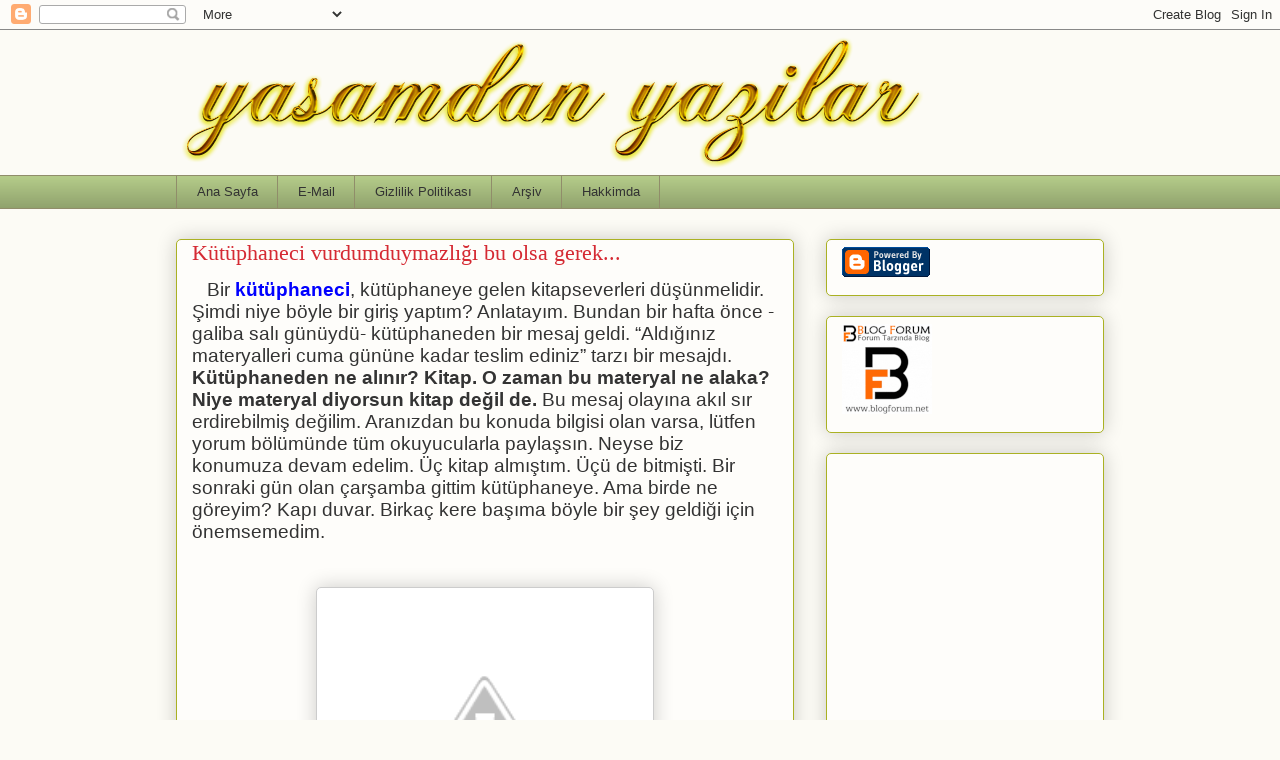

--- FILE ---
content_type: text/html; charset=UTF-8
request_url: https://www.yasamdanyazilarblog.com/2016/08/kutuphaneci-vurdumduymazligi-bu-olsa-gerek.html
body_size: 30558
content:
<!DOCTYPE html>
<html class='v2' dir='ltr' lang='tr' xmlns='http://www.w3.org/1999/xhtml' xmlns:b='http://www.google.com/2005/gml/b' xmlns:data='http://www.google.com/2005/gml/data' xmlns:expr='http://www.google.com/2005/gml/expr'>
<head>
<link href='https://www.blogger.com/static/v1/widgets/335934321-css_bundle_v2.css' rel='stylesheet' type='text/css'/>
<script>
  window.dataLayer = window.dataLayer || [];
  function gtag(){dataLayer.push(arguments);}
  gtag('consent', 'default', {
    'ad_storage': 'granted',
    'analytics_storage': 'granted'
  });
</script>
<!-- Google tag (gtag.js) -->
<script async='async' src='https://www.googletagmanager.com/gtag/js?id=G-YQXK5Z9VQX'></script>
<script>
  window.dataLayer = window.dataLayer || [];
  function gtag(){dataLayer.push(arguments);}
  gtag('js', new Date());
  gtag('config', 'G-YQXK5Z9VQX');
</script>
<meta content='width=1100' name='viewport'/>
<meta content='text/html; charset=UTF-8' http-equiv='Content-Type'/>
<meta content='blogger' name='generator'/>
<link href='https://www.yasamdanyazilarblog.com/favicon.ico' rel='icon' type='image/x-icon'/>
<link href='https://www.yasamdanyazilarblog.com/2016/08/kutuphaneci-vurdumduymazligi-bu-olsa-gerek.html' rel='canonical'/>
<link rel="alternate" type="application/atom+xml" title="Yaşamdan Yazılar - Kişisel Blog - Atom" href="https://www.yasamdanyazilarblog.com/feeds/posts/default" />
<link rel="alternate" type="application/rss+xml" title="Yaşamdan Yazılar - Kişisel Blog - RSS" href="https://www.yasamdanyazilarblog.com/feeds/posts/default?alt=rss" />
<link rel="service.post" type="application/atom+xml" title="Yaşamdan Yazılar - Kişisel Blog - Atom" href="https://www.blogger.com/feeds/3411035895969180712/posts/default" />

<link rel="alternate" type="application/atom+xml" title="Yaşamdan Yazılar - Kişisel Blog - Atom" href="https://www.yasamdanyazilarblog.com/feeds/8716495589551989065/comments/default" />
<!--Can't find substitution for tag [blog.ieCssRetrofitLinks]-->
<link href='https://4.bp.blogspot.com/-PtpAuTeuj9k/V798EbaYLbI/AAAAAAAALVk/ntEU1OJ7w8kySsOyJeIkLEWPdwB4xwoPwCPcB/s320/7138938305_7cdaf22bc3_o.jpg' rel='image_src'/>
<meta content='Kütüphaneci okurlara saygı göstermiyor? Nasıl mı? Buyrun okuyalım' name='description'/>
<meta content='https://www.yasamdanyazilarblog.com/2016/08/kutuphaneci-vurdumduymazligi-bu-olsa-gerek.html' property='og:url'/>
<meta content='Kütüphaneci vurdumduymazlığı bu olsa gerek...' property='og:title'/>
<meta content='Kütüphaneci okurlara saygı göstermiyor? Nasıl mı? Buyrun okuyalım' property='og:description'/>
<meta content='https://4.bp.blogspot.com/-PtpAuTeuj9k/V798EbaYLbI/AAAAAAAALVk/ntEU1OJ7w8kySsOyJeIkLEWPdwB4xwoPwCPcB/w1200-h630-p-k-no-nu/7138938305_7cdaf22bc3_o.jpg' property='og:image'/>
<title>Yaşamdan Yazılar - Kişisel Blog: Kütüphaneci vurdumduymazlığı bu olsa gerek...</title>
<style id='page-skin-1' type='text/css'><!--
/*
-----------------------------------------------
Blogger Template Style
Name:     Awesome Inc.
Designer: Tina Chen
URL:      tinachen.org
----------------------------------------------- */
/* Variable definitions
====================
<Variable name="keycolor" description="Main Color" type="color" default="#ffffff"/>
<Group description="Page" selector="body">
<Variable name="body.font" description="Font" type="font"
default="normal normal 13px Arial, Tahoma, Helvetica, FreeSans, sans-serif"/>
<Variable name="body.background.color" description="Background Color" type="color" default="#000000"/>
<Variable name="body.text.color" description="Text Color" type="color" default="#ffffff"/>
</Group>
<Group description="Links" selector=".main-inner">
<Variable name="link.color" description="Link Color" type="color" default="#888888"/>
<Variable name="link.visited.color" description="Visited Color" type="color" default="#444444"/>
<Variable name="link.hover.color" description="Hover Color" type="color" default="#cccccc"/>
</Group>
<Group description="Blog Title" selector=".header h1">
<Variable name="header.font" description="Title Font" type="font"
default="normal bold 40px Arial, Tahoma, Helvetica, FreeSans, sans-serif"/>
<Variable name="header.text.color" description="Title Color" type="color" default="#333333" />
<Variable name="header.background.color" description="Header Background" type="color" default="transparent" />
</Group>
<Group description="Blog Description" selector=".header .description">
<Variable name="description.font" description="Font" type="font"
default="normal normal 14px Arial, Tahoma, Helvetica, FreeSans, sans-serif"/>
<Variable name="description.text.color" description="Text Color" type="color"
default="#333333" />
</Group>
<Group description="Tabs Text" selector=".tabs-inner .widget li a">
<Variable name="tabs.font" description="Font" type="font"
default="normal bold 14px Arial, Tahoma, Helvetica, FreeSans, sans-serif"/>
<Variable name="tabs.text.color" description="Text Color" type="color" default="#333333"/>
<Variable name="tabs.selected.text.color" description="Selected Color" type="color" default="#333333"/>
</Group>
<Group description="Tabs Background" selector=".tabs-outer .PageList">
<Variable name="tabs.background.color" description="Background Color" type="color" default="#141414"/>
<Variable name="tabs.selected.background.color" description="Selected Color" type="color" default="#444444"/>
<Variable name="tabs.border.color" description="Border Color" type="color" default="#aab123"/>
</Group>
<Group description="Date Header" selector=".main-inner .widget h2.date-header, .main-inner .widget h2.date-header span">
<Variable name="date.font" description="Font" type="font"
default="normal normal 14px Arial, Tahoma, Helvetica, FreeSans, sans-serif"/>
<Variable name="date.text.color" description="Text Color" type="color" default="#666666"/>
<Variable name="date.border.color" description="Border Color" type="color" default="#aab123"/>
</Group>
<Group description="Post Title" selector="h3.post-title, h4, h3.post-title a">
<Variable name="post.title.font" description="Font" type="font"
default="normal bold 22px Arial, Tahoma, Helvetica, FreeSans, sans-serif"/>
<Variable name="post.title.text.color" description="Text Color" type="color" default="#333333"/>
</Group>
<Group description="Post Background" selector=".post">
<Variable name="post.background.color" description="Background Color" type="color" default="#fefdfa" />
<Variable name="post.border.color" description="Border Color" type="color" default="#aab123" />
<Variable name="post.border.bevel.color" description="Bevel Color" type="color" default="#aab123"/>
</Group>
<Group description="Gadget Title" selector="h2">
<Variable name="widget.title.font" description="Font" type="font"
default="normal bold 14px Arial, Tahoma, Helvetica, FreeSans, sans-serif"/>
<Variable name="widget.title.text.color" description="Text Color" type="color" default="#333333"/>
</Group>
<Group description="Gadget Text" selector=".sidebar .widget">
<Variable name="widget.font" description="Font" type="font"
default="normal normal 14px Arial, Tahoma, Helvetica, FreeSans, sans-serif"/>
<Variable name="widget.text.color" description="Text Color" type="color" default="#333333"/>
<Variable name="widget.alternate.text.color" description="Alternate Color" type="color" default="#666666"/>
</Group>
<Group description="Gadget Links" selector=".sidebar .widget">
<Variable name="widget.link.color" description="Link Color" type="color" default="#d52a33"/>
<Variable name="widget.link.visited.color" description="Visited Color" type="color" default="#7d181e"/>
<Variable name="widget.link.hover.color" description="Hover Color" type="color" default="#d52a33"/>
</Group>
<Group description="Gadget Background" selector=".sidebar .widget">
<Variable name="widget.background.color" description="Background Color" type="color" default="#141414"/>
<Variable name="widget.border.color" description="Border Color" type="color" default="#222222"/>
<Variable name="widget.border.bevel.color" description="Bevel Color" type="color" default="#000000"/>
</Group>
<Group description="Sidebar Background" selector=".column-left-inner .column-right-inner">
<Variable name="widget.outer.background.color" description="Background Color" type="color" default="transparent" />
</Group>
<Group description="Images" selector=".main-inner">
<Variable name="image.background.color" description="Background Color" type="color" default="transparent"/>
<Variable name="image.border.color" description="Border Color" type="color" default="transparent"/>
</Group>
<Group description="Feed" selector=".blog-feeds">
<Variable name="feed.text.color" description="Text Color" type="color" default="#333333"/>
</Group>
<Group description="Feed Links" selector=".blog-feeds">
<Variable name="feed.link.color" description="Link Color" type="color" default="#d52a33"/>
<Variable name="feed.link.visited.color" description="Visited Color" type="color" default="#7d181e"/>
<Variable name="feed.link.hover.color" description="Hover Color" type="color" default="#d52a33"/>
</Group>
<Group description="Pager" selector=".blog-pager">
<Variable name="pager.background.color" description="Background Color" type="color" default="#fefdfa" />
</Group>
<Group description="Footer" selector=".footer-outer">
<Variable name="footer.background.color" description="Background Color" type="color" default="#fefdfa" />
<Variable name="footer.text.color" description="Text Color" type="color" default="#333333" />
</Group>
<Variable name="title.shadow.spread" description="Title Shadow" type="length" default="-1px" min="-1px" max="100px"/>
<Variable name="body.background" description="Body Background" type="background"
color="#fcfbf5"
default="$(color) none repeat scroll top left"/>
<Variable name="body.background.gradient.cap" description="Body Gradient Cap" type="url"
default="none"/>
<Variable name="body.background.size" description="Body Background Size" type="string" default="auto"/>
<Variable name="tabs.background.gradient" description="Tabs Background Gradient" type="url"
default="none"/>
<Variable name="header.background.gradient" description="Header Background Gradient" type="url" default="none" />
<Variable name="header.padding.top" description="Header Top Padding" type="length" default="22px" min="0" max="100px"/>
<Variable name="header.margin.top" description="Header Top Margin" type="length" default="0" min="0" max="100px"/>
<Variable name="header.margin.bottom" description="Header Bottom Margin" type="length" default="0" min="0" max="100px"/>
<Variable name="widget.padding.top" description="Widget Padding Top" type="length" default="8px" min="0" max="20px"/>
<Variable name="widget.padding.side" description="Widget Padding Side" type="length" default="15px" min="0" max="100px"/>
<Variable name="widget.outer.margin.top" description="Widget Top Margin" type="length" default="0" min="0" max="100px"/>
<Variable name="widget.outer.background.gradient" description="Gradient" type="url" default="none" />
<Variable name="widget.border.radius" description="Gadget Border Radius" type="length" default="0" min="0" max="100px"/>
<Variable name="outer.shadow.spread" description="Outer Shadow Size" type="length" default="0" min="0" max="100px"/>
<Variable name="date.header.border.radius.top" description="Date Header Border Radius Top" type="length" default="0" min="0" max="100px"/>
<Variable name="date.header.position" description="Date Header Position" type="length" default="15px" min="0" max="100px"/>
<Variable name="date.space" description="Date Space" type="length" default="30px" min="0" max="100px"/>
<Variable name="date.position" description="Date Float" type="string" default="static" />
<Variable name="date.padding.bottom" description="Date Padding Bottom" type="length" default="0" min="0" max="100px"/>
<Variable name="date.border.size" description="Date Border Size" type="length" default="0" min="0" max="10px"/>
<Variable name="date.background" description="Date Background" type="background" color="transparent"
default="$(color) none no-repeat scroll top left" />
<Variable name="date.first.border.radius.top" description="Date First top radius" type="length" default="5px" min="0" max="100px"/>
<Variable name="date.last.space.bottom" description="Date Last Space Bottom" type="length"
default="20px" min="0" max="100px"/>
<Variable name="date.last.border.radius.bottom" description="Date Last bottom radius" type="length" default="5px" min="0" max="100px"/>
<Variable name="post.first.padding.top" description="First Post Padding Top" type="length" default="0" min="0" max="100px"/>
<Variable name="image.shadow.spread" description="Image Shadow Size" type="length" default="0" min="0" max="100px"/>
<Variable name="image.border.radius" description="Image Border Radius" type="length" default="0" min="0" max="100px"/>
<Variable name="separator.outdent" description="Separator Outdent" type="length" default="15px" min="0" max="100px"/>
<Variable name="title.separator.border.size" description="Widget Title Border Size" type="length" default="1px" min="0" max="10px"/>
<Variable name="list.separator.border.size" description="List Separator Border Size" type="length" default="1px" min="0" max="10px"/>
<Variable name="shadow.spread" description="Shadow Size" type="length" default="0" min="0" max="100px"/>
<Variable name="startSide" description="Side where text starts in blog language" type="automatic" default="left"/>
<Variable name="endSide" description="Side where text ends in blog language" type="automatic" default="right"/>
<Variable name="date.side" description="Side where date header is placed" type="string" default="right"/>
<Variable name="pager.border.radius.top" description="Pager Border Top Radius" type="length" default="5px" min="0" max="100px"/>
<Variable name="pager.space.top" description="Pager Top Space" type="length" default="1em" min="0" max="20em"/>
<Variable name="footer.background.gradient" description="Background Gradient" type="url" default="none" />
<Variable name="mobile.background.size" description="Mobile Background Size" type="string"
default="auto"/>
<Variable name="mobile.background.overlay" description="Mobile Background Overlay" type="string"
default="transparent none repeat scroll top left"/>
<Variable name="mobile.button.color" description="Mobile Button Color" type="color" default="#ffffff" />
*/
/* Content
----------------------------------------------- */
body {
font: normal normal 13px Arial, Tahoma, Helvetica, FreeSans, sans-serif;
color: #333333;
background: #fcfbf5 none repeat scroll top left;
}
html body .content-outer {
min-width: 0;
max-width: 100%;
width: 100%;
}
a:link {
text-decoration: none;
color: #d52a33;
}
a:visited {
text-decoration: none;
color: #7d181e;
}
a:hover {
text-decoration: underline;
color: #d52a33;
}
.body-fauxcolumn-outer .cap-top {
position: absolute;
z-index: 1;
height: 276px;
width: 100%;
background: transparent none repeat-x scroll top left;
_background-image: none;
}
/* Columns
----------------------------------------------- */
.content-inner {
padding: 0;
}
.header-inner .section {
margin: 0 16px;
}
.tabs-inner .section {
margin: 0 16px;
}
.main-inner {
padding-top: 30px;
}
.main-inner .column-center-inner,
.main-inner .column-left-inner,
.main-inner .column-right-inner {
padding: 0 5px;
}
*+html body .main-inner .column-center-inner {
margin-top: -30px;
}
#layout .main-inner .column-center-inner {
margin-top: 0;
}
/* Header
----------------------------------------------- */
.header-outer {
margin: 0 0 0 0;
background: transparent none repeat scroll 0 0;
}
.Header h1 {
font: normal normal 48px Georgia, Utopia, 'Palatino Linotype', Palatino, serif;
color: #333333;
text-shadow: 0 0 -1px #000000;
}
.Header h1 a {
color: #333333;
}
.Header .description {
font: normal normal 20px Georgia, Utopia, 'Palatino Linotype', Palatino, serif;
color: #908d6a;
}
.header-inner .Header .titlewrapper,
.header-inner .Header .descriptionwrapper {
padding-left: 0;
padding-right: 0;
margin-bottom: 0;
}
.header-inner .Header .titlewrapper {
padding-top: 22px;
}
/* Tabs
----------------------------------------------- */
.tabs-outer {
overflow: hidden;
position: relative;
background: #b3ca88 url(https://resources.blogblog.com/blogblog/data/1kt/awesomeinc/tabs_gradient_light.png) repeat scroll 0 0;
}
#layout .tabs-outer {
overflow: visible;
}
.tabs-cap-top, .tabs-cap-bottom {
position: absolute;
width: 100%;
border-top: 1px solid #908d6a;
}
.tabs-cap-bottom {
bottom: 0;
}
.tabs-inner .widget li a {
display: inline-block;
margin: 0;
padding: .6em 1.5em;
font: normal normal 13px Arial, Tahoma, Helvetica, FreeSans, sans-serif;
color: #333333;
border-top: 1px solid #908d6a;
border-bottom: 1px solid #908d6a;
border-left: 1px solid #908d6a;
height: 16px;
line-height: 16px;
}
.tabs-inner .widget li:last-child a {
border-right: 1px solid #908d6a;
}
.tabs-inner .widget li.selected a, .tabs-inner .widget li a:hover {
background: #63704b url(https://resources.blogblog.com/blogblog/data/1kt/awesomeinc/tabs_gradient_light.png) repeat-x scroll 0 -100px;
color: #ffffff;
}
/* Headings
----------------------------------------------- */
h2 {
font: normal bold 14px Arial, Tahoma, Helvetica, FreeSans, sans-serif;
color: #333333;
}
/* Widgets
----------------------------------------------- */
.main-inner .section {
margin: 0 27px;
padding: 0;
}
.main-inner .column-left-outer,
.main-inner .column-right-outer {
margin-top: 0;
}
#layout .main-inner .column-left-outer,
#layout .main-inner .column-right-outer {
margin-top: 0;
}
.main-inner .column-left-inner,
.main-inner .column-right-inner {
background: transparent none repeat 0 0;
-moz-box-shadow: 0 0 0 rgba(0, 0, 0, .2);
-webkit-box-shadow: 0 0 0 rgba(0, 0, 0, .2);
-goog-ms-box-shadow: 0 0 0 rgba(0, 0, 0, .2);
box-shadow: 0 0 0 rgba(0, 0, 0, .2);
-moz-border-radius: 5px;
-webkit-border-radius: 5px;
-goog-ms-border-radius: 5px;
border-radius: 5px;
}
#layout .main-inner .column-left-inner,
#layout .main-inner .column-right-inner {
margin-top: 0;
}
.sidebar .widget {
font: normal normal 14px Arial, Tahoma, Helvetica, FreeSans, sans-serif;
color: #333333;
}
.sidebar .widget a:link {
color: #d52a33;
}
.sidebar .widget a:visited {
color: #7d181e;
}
.sidebar .widget a:hover {
color: #d52a33;
}
.sidebar .widget h2 {
text-shadow: 0 0 -1px #000000;
}
.main-inner .widget {
background-color: #fefdfa;
border: 1px solid #aab123;
padding: 0 15px 15px;
margin: 20px -16px;
-moz-box-shadow: 0 0 20px rgba(0, 0, 0, .2);
-webkit-box-shadow: 0 0 20px rgba(0, 0, 0, .2);
-goog-ms-box-shadow: 0 0 20px rgba(0, 0, 0, .2);
box-shadow: 0 0 20px rgba(0, 0, 0, .2);
-moz-border-radius: 5px;
-webkit-border-radius: 5px;
-goog-ms-border-radius: 5px;
border-radius: 5px;
}
.main-inner .widget h2 {
margin: 0 -0;
padding: .6em 0 .5em;
border-bottom: 1px solid transparent;
}
.footer-inner .widget h2 {
padding: 0 0 .4em;
border-bottom: 1px solid transparent;
}
.main-inner .widget h2 + div, .footer-inner .widget h2 + div {
border-top: 1px solid #aab123;
padding-top: 8px;
}
.main-inner .widget .widget-content {
margin: 0 -0;
padding: 7px 0 0;
}
.main-inner .widget ul, .main-inner .widget #ArchiveList ul.flat {
margin: -8px -15px 0;
padding: 0;
list-style: none;
}
.main-inner .widget #ArchiveList {
margin: -8px 0 0;
}
.main-inner .widget ul li, .main-inner .widget #ArchiveList ul.flat li {
padding: .5em 15px;
text-indent: 0;
color: #666666;
border-top: 0 solid #aab123;
border-bottom: 1px solid transparent;
}
.main-inner .widget #ArchiveList ul li {
padding-top: .25em;
padding-bottom: .25em;
}
.main-inner .widget ul li:first-child, .main-inner .widget #ArchiveList ul.flat li:first-child {
border-top: none;
}
.main-inner .widget ul li:last-child, .main-inner .widget #ArchiveList ul.flat li:last-child {
border-bottom: none;
}
.post-body {
position: relative;
}
.main-inner .widget .post-body ul {
padding: 0 2.5em;
margin: .5em 0;
list-style: disc;
}
.main-inner .widget .post-body ul li {
padding: 0.25em 0;
margin-bottom: .25em;
color: #333333;
border: none;
}
.footer-inner .widget ul {
padding: 0;
list-style: none;
}
.widget .zippy {
color: #666666;
}
/* Posts
----------------------------------------------- */
body .main-inner .Blog {
padding: 0;
margin-bottom: 1em;
background-color: transparent;
border: none;
-moz-box-shadow: 0 0 0 rgba(0, 0, 0, 0);
-webkit-box-shadow: 0 0 0 rgba(0, 0, 0, 0);
-goog-ms-box-shadow: 0 0 0 rgba(0, 0, 0, 0);
box-shadow: 0 0 0 rgba(0, 0, 0, 0);
}
.main-inner .section:last-child .Blog:last-child {
padding: 0;
margin-bottom: 1em;
}
.main-inner .widget h2.date-header {
margin: 0 -15px 1px;
padding: 0 0 0 0;
font: normal normal 13px Arial, Tahoma, Helvetica, FreeSans, sans-serif;
color: #908d6a;
background: transparent none no-repeat scroll top left;
border-top: 0 solid #aab123;
border-bottom: 1px solid transparent;
-moz-border-radius-topleft: 0;
-moz-border-radius-topright: 0;
-webkit-border-top-left-radius: 0;
-webkit-border-top-right-radius: 0;
border-top-left-radius: 0;
border-top-right-radius: 0;
position: static;
bottom: 100%;
right: 15px;
text-shadow: 0 0 -1px #000000;
}
.main-inner .widget h2.date-header span {
font: normal normal 13px Arial, Tahoma, Helvetica, FreeSans, sans-serif;
display: block;
padding: .5em 15px;
border-left: 0 solid #aab123;
border-right: 0 solid #aab123;
}
.date-outer {
position: relative;
margin: 30px 0 20px;
padding: 0 15px;
background-color: #fefdfa;
border: 1px solid #aab123;
-moz-box-shadow: 0 0 20px rgba(0, 0, 0, .2);
-webkit-box-shadow: 0 0 20px rgba(0, 0, 0, .2);
-goog-ms-box-shadow: 0 0 20px rgba(0, 0, 0, .2);
box-shadow: 0 0 20px rgba(0, 0, 0, .2);
-moz-border-radius: 5px;
-webkit-border-radius: 5px;
-goog-ms-border-radius: 5px;
border-radius: 5px;
}
.date-outer:first-child {
margin-top: 0;
}
.date-outer:last-child {
margin-bottom: 20px;
-moz-border-radius-bottomleft: 5px;
-moz-border-radius-bottomright: 5px;
-webkit-border-bottom-left-radius: 5px;
-webkit-border-bottom-right-radius: 5px;
-goog-ms-border-bottom-left-radius: 5px;
-goog-ms-border-bottom-right-radius: 5px;
border-bottom-left-radius: 5px;
border-bottom-right-radius: 5px;
}
.date-posts {
margin: 0 -0;
padding: 0 0;
clear: both;
}
.post-outer, .inline-ad {
border-top: 1px solid #aab123;
margin: 0 -0;
padding: 15px 0;
}
.post-outer {
padding-bottom: 10px;
}
.post-outer:first-child {
padding-top: 0;
border-top: none;
}
.post-outer:last-child, .inline-ad:last-child {
border-bottom: none;
}
.post-body {
position: relative;
}
.post-body img {
padding: 8px;
background: #ffffff;
border: 1px solid #cccccc;
-moz-box-shadow: 0 0 20px rgba(0, 0, 0, .2);
-webkit-box-shadow: 0 0 20px rgba(0, 0, 0, .2);
box-shadow: 0 0 20px rgba(0, 0, 0, .2);
-moz-border-radius: 5px;
-webkit-border-radius: 5px;
border-radius: 5px;
}
h3.post-title, h4 {
font: normal normal 22px Georgia, Utopia, 'Palatino Linotype', Palatino, serif;
color: #d52a33;
}
h3.post-title a {
font: normal normal 22px Georgia, Utopia, 'Palatino Linotype', Palatino, serif;
color: #d52a33;
}
h3.post-title a:hover {
color: #d52a33;
text-decoration: underline;
}
.post-header {
margin: 0 0 1em;
}
.post-body {
line-height: 1.4;
}
.post-outer h2 {
color: #333333;
}
.post-footer {
margin: 1.5em 0 0;
}
#blog-pager {
padding: 15px;
font-size: 120%;
background-color: #fefdfa;
border: 1px solid #aab123;
-moz-box-shadow: 0 0 20px rgba(0, 0, 0, .2);
-webkit-box-shadow: 0 0 20px rgba(0, 0, 0, .2);
-goog-ms-box-shadow: 0 0 20px rgba(0, 0, 0, .2);
box-shadow: 0 0 20px rgba(0, 0, 0, .2);
-moz-border-radius: 5px;
-webkit-border-radius: 5px;
-goog-ms-border-radius: 5px;
border-radius: 5px;
-moz-border-radius-topleft: 5px;
-moz-border-radius-topright: 5px;
-webkit-border-top-left-radius: 5px;
-webkit-border-top-right-radius: 5px;
-goog-ms-border-top-left-radius: 5px;
-goog-ms-border-top-right-radius: 5px;
border-top-left-radius: 5px;
border-top-right-radius-topright: 5px;
margin-top: 1em;
}
.blog-feeds, .post-feeds {
margin: 1em 0;
text-align: center;
color: #333333;
}
.blog-feeds a, .post-feeds a {
color: #d52a33;
}
.blog-feeds a:visited, .post-feeds a:visited {
color: #7d181e;
}
.blog-feeds a:hover, .post-feeds a:hover {
color: #d52a33;
}
.post-outer .comments {
margin-top: 2em;
}
/* Comments
----------------------------------------------- */
.comments .comments-content .icon.blog-author {
background-repeat: no-repeat;
background-image: url([data-uri]);
}
.comments .comments-content .loadmore a {
border-top: 1px solid #908d6a;
border-bottom: 1px solid #908d6a;
}
.comments .continue {
border-top: 2px solid #908d6a;
}
/* Footer
----------------------------------------------- */
.footer-outer {
margin: -20px 0 -1px;
padding: 20px 0 0;
color: #333333;
overflow: hidden;
}
.footer-fauxborder-left {
border-top: 1px solid #aab123;
background: #fefdfa none repeat scroll 0 0;
-moz-box-shadow: 0 0 20px rgba(0, 0, 0, .2);
-webkit-box-shadow: 0 0 20px rgba(0, 0, 0, .2);
-goog-ms-box-shadow: 0 0 20px rgba(0, 0, 0, .2);
box-shadow: 0 0 20px rgba(0, 0, 0, .2);
margin: 0 -20px;
}
/* Mobile
----------------------------------------------- */
body.mobile {
background-size: auto;
}
.mobile .body-fauxcolumn-outer {
background: transparent none repeat scroll top left;
}
*+html body.mobile .main-inner .column-center-inner {
margin-top: 0;
}
.mobile .main-inner .widget {
padding: 0 0 15px;
}
.mobile .main-inner .widget h2 + div,
.mobile .footer-inner .widget h2 + div {
border-top: none;
padding-top: 0;
}
.mobile .footer-inner .widget h2 {
padding: 0.5em 0;
border-bottom: none;
}
.mobile .main-inner .widget .widget-content {
margin: 0;
padding: 7px 0 0;
}
.mobile .main-inner .widget ul,
.mobile .main-inner .widget #ArchiveList ul.flat {
margin: 0 -15px 0;
}
.mobile .main-inner .widget h2.date-header {
right: 0;
}
.mobile .date-header span {
padding: 0.4em 0;
}
.mobile .date-outer:first-child {
margin-bottom: 0;
border: 1px solid #aab123;
-moz-border-radius-topleft: 5px;
-moz-border-radius-topright: 5px;
-webkit-border-top-left-radius: 5px;
-webkit-border-top-right-radius: 5px;
-goog-ms-border-top-left-radius: 5px;
-goog-ms-border-top-right-radius: 5px;
border-top-left-radius: 5px;
border-top-right-radius: 5px;
}
.mobile .date-outer {
border-color: #aab123;
border-width: 0 1px 1px;
}
.mobile .date-outer:last-child {
margin-bottom: 0;
}
.mobile .main-inner {
padding: 0;
}
.mobile .header-inner .section {
margin: 0;
}
.mobile .post-outer, .mobile .inline-ad {
padding: 5px 0;
}
.mobile .tabs-inner .section {
margin: 0 10px;
}
.mobile .main-inner .widget h2 {
margin: 0;
padding: 0;
}
.mobile .main-inner .widget h2.date-header span {
padding: 0;
}
.mobile .main-inner .widget .widget-content {
margin: 0;
padding: 7px 0 0;
}
.mobile #blog-pager {
border: 1px solid transparent;
background: #fefdfa none repeat scroll 0 0;
}
.mobile .main-inner .column-left-inner,
.mobile .main-inner .column-right-inner {
background: transparent none repeat 0 0;
-moz-box-shadow: none;
-webkit-box-shadow: none;
-goog-ms-box-shadow: none;
box-shadow: none;
}
.mobile .date-posts {
margin: 0;
padding: 0;
}
.mobile .footer-fauxborder-left {
margin: 0;
border-top: inherit;
}
.mobile .main-inner .section:last-child .Blog:last-child {
margin-bottom: 0;
}
.mobile-index-contents {
color: #333333;
}
.mobile .mobile-link-button {
background: #d52a33 url(https://resources.blogblog.com/blogblog/data/1kt/awesomeinc/tabs_gradient_light.png) repeat scroll 0 0;
}
.mobile-link-button a:link, .mobile-link-button a:visited {
color: #ffffff;
}
.mobile .tabs-inner .PageList .widget-content {
background: transparent;
border-top: 1px solid;
border-color: #908d6a;
color: #333333;
}
.mobile .tabs-inner .PageList .widget-content .pagelist-arrow {
border-left: 1px solid #908d6a;
}

--></style>
<style id='template-skin-1' type='text/css'><!--
body {
min-width: 960px;
}
.content-outer, .content-fauxcolumn-outer, .region-inner {
min-width: 960px;
max-width: 960px;
_width: 960px;
}
.main-inner .columns {
padding-left: 0;
padding-right: 310px;
}
.main-inner .fauxcolumn-center-outer {
left: 0;
right: 310px;
/* IE6 does not respect left and right together */
_width: expression(this.parentNode.offsetWidth -
parseInt("0") -
parseInt("310px") + 'px');
}
.main-inner .fauxcolumn-left-outer {
width: 0;
}
.main-inner .fauxcolumn-right-outer {
width: 310px;
}
.main-inner .column-left-outer {
width: 0;
right: 100%;
margin-left: -0;
}
.main-inner .column-right-outer {
width: 310px;
margin-right: -310px;
}
#layout {
min-width: 0;
}
#layout .content-outer {
min-width: 0;
width: 800px;
}
#layout .region-inner {
min-width: 0;
width: auto;
}
body#layout div.add_widget {
padding: 8px;
}
body#layout div.add_widget a {
margin-left: 32px;
}
--></style>
<script type='text/javascript'>
        (function(i,s,o,g,r,a,m){i['GoogleAnalyticsObject']=r;i[r]=i[r]||function(){
        (i[r].q=i[r].q||[]).push(arguments)},i[r].l=1*new Date();a=s.createElement(o),
        m=s.getElementsByTagName(o)[0];a.async=1;a.src=g;m.parentNode.insertBefore(a,m)
        })(window,document,'script','https://www.google-analytics.com/analytics.js','ga');
        ga('create', 'UA-73653442-1', 'auto', 'blogger');
        ga('blogger.send', 'pageview');
      </script>
<link href='https://www.blogger.com/dyn-css/authorization.css?targetBlogID=3411035895969180712&amp;zx=e86aeb60-b05b-4899-82a1-0735d0ea53b6' media='none' onload='if(media!=&#39;all&#39;)media=&#39;all&#39;' rel='stylesheet'/><noscript><link href='https://www.blogger.com/dyn-css/authorization.css?targetBlogID=3411035895969180712&amp;zx=e86aeb60-b05b-4899-82a1-0735d0ea53b6' rel='stylesheet'/></noscript>
<meta name='google-adsense-platform-account' content='ca-host-pub-1556223355139109'/>
<meta name='google-adsense-platform-domain' content='blogspot.com'/>

<!-- data-ad-client=ca-pub-6917133672399824 -->

</head>
<body class='loading'>
<div class='navbar section' id='navbar' name='Navbar'><div class='widget Navbar' data-version='1' id='Navbar1'><script type="text/javascript">
    function setAttributeOnload(object, attribute, val) {
      if(window.addEventListener) {
        window.addEventListener('load',
          function(){ object[attribute] = val; }, false);
      } else {
        window.attachEvent('onload', function(){ object[attribute] = val; });
      }
    }
  </script>
<div id="navbar-iframe-container"></div>
<script type="text/javascript" src="https://apis.google.com/js/platform.js"></script>
<script type="text/javascript">
      gapi.load("gapi.iframes:gapi.iframes.style.bubble", function() {
        if (gapi.iframes && gapi.iframes.getContext) {
          gapi.iframes.getContext().openChild({
              url: 'https://www.blogger.com/navbar/3411035895969180712?po\x3d8716495589551989065\x26origin\x3dhttps://www.yasamdanyazilarblog.com',
              where: document.getElementById("navbar-iframe-container"),
              id: "navbar-iframe"
          });
        }
      });
    </script><script type="text/javascript">
(function() {
var script = document.createElement('script');
script.type = 'text/javascript';
script.src = '//pagead2.googlesyndication.com/pagead/js/google_top_exp.js';
var head = document.getElementsByTagName('head')[0];
if (head) {
head.appendChild(script);
}})();
</script>
</div></div>
<div class='body-fauxcolumns'>
<div class='fauxcolumn-outer body-fauxcolumn-outer'>
<div class='cap-top'>
<div class='cap-left'></div>
<div class='cap-right'></div>
</div>
<div class='fauxborder-left'>
<div class='fauxborder-right'></div>
<div class='fauxcolumn-inner'>
</div>
</div>
<div class='cap-bottom'>
<div class='cap-left'></div>
<div class='cap-right'></div>
</div>
</div>
</div>
<div class='content'>
<div class='content-fauxcolumns'>
<div class='fauxcolumn-outer content-fauxcolumn-outer'>
<div class='cap-top'>
<div class='cap-left'></div>
<div class='cap-right'></div>
</div>
<div class='fauxborder-left'>
<div class='fauxborder-right'></div>
<div class='fauxcolumn-inner'>
</div>
</div>
<div class='cap-bottom'>
<div class='cap-left'></div>
<div class='cap-right'></div>
</div>
</div>
</div>
<div class='content-outer'>
<div class='content-cap-top cap-top'>
<div class='cap-left'></div>
<div class='cap-right'></div>
</div>
<div class='fauxborder-left content-fauxborder-left'>
<div class='fauxborder-right content-fauxborder-right'></div>
<div class='content-inner'>
<header>
<div class='header-outer'>
<div class='header-cap-top cap-top'>
<div class='cap-left'></div>
<div class='cap-right'></div>
</div>
<div class='fauxborder-left header-fauxborder-left'>
<div class='fauxborder-right header-fauxborder-right'></div>
<div class='region-inner header-inner'>
<div class='header section' id='header' name='Başlık'><div class='widget Header' data-version='1' id='Header1'>
<div id='header-inner'>
<a href='https://www.yasamdanyazilarblog.com/' style='display: block'>
<img alt='Yaşamdan Yazılar - Kişisel Blog' height='145px; ' id='Header1_headerimg' src='https://blogger.googleusercontent.com/img/a/AVvXsEgdzOSQhFIeFWaO2E4mupR0e7DrWnKGhIV0Tr7ZtksWEUDV1Hq2HOx-WgBt_a97Suns66UTX-Omzv0EcQ545tBBiXAzTsjwqiJkPFD6Cmmsfed7zXKmMmpRkE3gimb6J-J7tnOooTvt3z7YaPrl_0oRZbFnmNn2qwMabKOlcL16EvJVlT-Q9gC6-geedtk=s755' style='display: block' width='755px; '/>
</a>
</div>
</div></div>
</div>
</div>
<div class='header-cap-bottom cap-bottom'>
<div class='cap-left'></div>
<div class='cap-right'></div>
</div>
</div>
</header>
<div class='tabs-outer'>
<div class='tabs-cap-top cap-top'>
<div class='cap-left'></div>
<div class='cap-right'></div>
</div>
<div class='fauxborder-left tabs-fauxborder-left'>
<div class='fauxborder-right tabs-fauxborder-right'></div>
<div class='region-inner tabs-inner'>
<div class='tabs section' id='crosscol' name='Çapraz Sütun'><div class='widget PageList' data-version='1' id='PageList2'>
<h2>Sayfalar</h2>
<div class='widget-content'>
<ul>
<li>
<a href='http://www.yasamdanyazilarblog.com/'>Ana Sayfa</a>
</li>
<li>
<a href='https://www.yasamdanyazilarblog.com/p/iletisim.html'>E-Mail</a>
</li>
<li>
<a href='https://www.yasamdanyazilarblog.com/p/gizlilik-politikasi.html'>Gizlilik Politikası</a>
</li>
<li>
<a href='https://www.yasamdanyazilarblog.com/p/arsiv.html'>Arşiv</a>
</li>
<li>
<a href='https://www.yasamdanyazilarblog.com/p/hakkimda.html'>Hakkimda</a>
</li>
</ul>
<div class='clear'></div>
</div>
</div></div>
<div class='tabs no-items section' id='crosscol-overflow' name='Cross-Column 2'></div>
</div>
</div>
<div class='tabs-cap-bottom cap-bottom'>
<div class='cap-left'></div>
<div class='cap-right'></div>
</div>
</div>
<div class='main-outer'>
<div class='main-cap-top cap-top'>
<div class='cap-left'></div>
<div class='cap-right'></div>
</div>
<div class='fauxborder-left main-fauxborder-left'>
<div class='fauxborder-right main-fauxborder-right'></div>
<div class='region-inner main-inner'>
<div class='columns fauxcolumns'>
<div class='fauxcolumn-outer fauxcolumn-center-outer'>
<div class='cap-top'>
<div class='cap-left'></div>
<div class='cap-right'></div>
</div>
<div class='fauxborder-left'>
<div class='fauxborder-right'></div>
<div class='fauxcolumn-inner'>
</div>
</div>
<div class='cap-bottom'>
<div class='cap-left'></div>
<div class='cap-right'></div>
</div>
</div>
<div class='fauxcolumn-outer fauxcolumn-left-outer'>
<div class='cap-top'>
<div class='cap-left'></div>
<div class='cap-right'></div>
</div>
<div class='fauxborder-left'>
<div class='fauxborder-right'></div>
<div class='fauxcolumn-inner'>
</div>
</div>
<div class='cap-bottom'>
<div class='cap-left'></div>
<div class='cap-right'></div>
</div>
</div>
<div class='fauxcolumn-outer fauxcolumn-right-outer'>
<div class='cap-top'>
<div class='cap-left'></div>
<div class='cap-right'></div>
</div>
<div class='fauxborder-left'>
<div class='fauxborder-right'></div>
<div class='fauxcolumn-inner'>
</div>
</div>
<div class='cap-bottom'>
<div class='cap-left'></div>
<div class='cap-right'></div>
</div>
</div>
<!-- corrects IE6 width calculation -->
<div class='columns-inner'>
<div class='column-center-outer'>
<div class='column-center-inner'>
<div class='main section' id='main' name='Ana'><div class='widget Blog' data-version='1' id='Blog1'>
<div class='blog-posts hfeed'>

          <div class="date-outer">
        

          <div class="date-posts">
        
<div class='post-outer'>
<div class='post hentry uncustomized-post-template' itemprop='blogPost' itemscope='itemscope' itemtype='http://schema.org/BlogPosting'>
<meta content='https://4.bp.blogspot.com/-PtpAuTeuj9k/V798EbaYLbI/AAAAAAAALVk/ntEU1OJ7w8kySsOyJeIkLEWPdwB4xwoPwCPcB/s320/7138938305_7cdaf22bc3_o.jpg' itemprop='image_url'/>
<meta content='3411035895969180712' itemprop='blogId'/>
<meta content='8716495589551989065' itemprop='postId'/>
<a name='8716495589551989065'></a>
<h3 class='post-title entry-title' itemprop='name'>
Kütüphaneci vurdumduymazlığı bu olsa gerek...
</h3>
<div class='post-header'>
<div class='post-header-line-1'></div>
</div>
<div class='post-body entry-content' id='post-body-8716495589551989065' itemprop='articleBody'>
<div dir="ltr" style="text-align: left;" trbidi="on">
<div class="MsoNormal">
<span style="font-size: 14.0pt; line-height: 115%;">&nbsp; &nbsp;Bir <b><span style="color: blue;">kütüphaneci</span></b>,
kütüphaneye gelen kitapseverleri düşünmelidir. Şimdi niye böyle bir giriş
yaptım? Anlatayım. Bundan bir hafta önce -galiba salı günüydü- kütüphaneden bir
mesaj geldi. &#8220;Aldığınız materyalleri cuma gününe kadar teslim ediniz&#8221; tarzı bir
mesajdı. <b>Kütüphaneden ne alınır? Kitap. O zaman bu materyal ne alaka? Niye materyal
diyorsun kitap değil de. </b>Bu mesaj olayına akıl sır erdirebilmiş değilim. Aranızdan
bu konuda bilgisi olan varsa, lütfen yorum bölümünde tüm okuyucularla
paylaşsın. Neyse biz konumuza devam edelim. Üç kitap almıştım. Üçü de bitmişti.
Bir sonraki gün olan çarşamba gittim kütüphaneye. Ama birde ne göreyim? Kapı duvar.
Birkaç kere başıma böyle bir şey geldiği için önemsemedim.<o:p></o:p></span></div>
<div class="MsoNormal">
<span style="font-size: 14.0pt; line-height: 115%;"><br /></span></div>
<div class="MsoNormal">
<span style="font-size: 14.0pt; line-height: 115%;"><br /></span></div>
<div class="separator" style="clear: both; text-align: center;">
<a href="https://4.bp.blogspot.com/-PtpAuTeuj9k/V798EbaYLbI/AAAAAAAALVk/ntEU1OJ7w8kySsOyJeIkLEWPdwB4xwoPwCPcB/s1600/7138938305_7cdaf22bc3_o.jpg" imageanchor="1" style="margin-left: 1em; margin-right: 1em;"><img alt="kütüphaneci, yaşadıklarım, kitap değişimi" border="0" height="255" src="https://4.bp.blogspot.com/-PtpAuTeuj9k/V798EbaYLbI/AAAAAAAALVk/ntEU1OJ7w8kySsOyJeIkLEWPdwB4xwoPwCPcB/s320/7138938305_7cdaf22bc3_o.jpg" title="Kütüphaneci vurdumduymazlığı bu olsa gerek" width="320" /></a></div>
<div class="separator" style="clear: both; text-align: center;">
<br /></div>
<div class="separator" style="clear: both; text-align: center;">
<br /></div>
<div class="MsoNormal">
<span style="font-size: 14.0pt; line-height: 115%;">&nbsp; &nbsp; &nbsp; &nbsp; &nbsp; &nbsp; &nbsp; &nbsp; &nbsp; &nbsp; &nbsp; &nbsp; &nbsp; &nbsp; &nbsp; &nbsp; &nbsp; &nbsp; &nbsp; &nbsp; &nbsp; &nbsp; &nbsp;&nbsp;<b><span style="color: red;">KÜTÜPHANE KAPALIYDI</span></b><o:p></o:p></span></div>
<div class="MsoNormal">
<span style="font-size: 14.0pt; line-height: 115%;">&nbsp;&nbsp;&nbsp;&nbsp; Bu gibi durumlarda bir sonraki gün,
<b><span style="color: blue;">kütüphaneci</span></b> muhakkak yerinde olurdu. O yüzden, &#8220;Yarın gelir kitapları
değiştiririm&#8221; dedim. Öbürsü gün tekrar gittim. Baktım yine kapı duvar. &#8220;Bu adam
böyle yapmazdı. Acaba ne oldu?&#8221; dedim. Gittiğim saatte 16:00 ha. Yaz ayı
normalde 17:00&#8217;de kapanıyor diye biliyorum. Çünkü tüm devlet daireleri, yazları
17:00&#8217;de kapanır. E kütüphanede bir devlet dairesi değil mi sonuçta? Adam belki
bir yere gitmiştir diye bi 15-20 dakika bekledim. Beklerken canım sıkılmadı.
Neyse ki telefonlar var.<b> O arada bloğuma baktım. &#8220;Yorum var mı, bugün şimdiye
kadar kaç okunma almış?&#8221; falan derken zaman aktı gitti. Ama adam gelmedi.</b><o:p></o:p></span></div>
<div class="MsoNormal">
<span style="font-size: 14.0pt; line-height: 115%;">&nbsp;&nbsp;&nbsp;&nbsp;&nbsp;&nbsp;&nbsp;&nbsp;&nbsp;&nbsp;&nbsp;&nbsp;&nbsp;&nbsp;&nbsp;&nbsp;&nbsp;&nbsp;&nbsp;&nbsp;&nbsp;&nbsp;&nbsp;&nbsp;&nbsp;&nbsp;&nbsp;&nbsp;&nbsp;&nbsp;&nbsp;&nbsp;&nbsp;&nbsp;&nbsp;&nbsp;&nbsp;&nbsp;&nbsp;&nbsp;&nbsp;&nbsp; &nbsp;&nbsp;&nbsp;&nbsp;&nbsp;&nbsp;&nbsp;<b><span style="color: red;">NEREDE BU ADAM?</span></b><o:p></o:p></span></div>
<div class="MsoNormal">
<span style="font-size: 14.0pt; line-height: 115%;">&nbsp;&nbsp;&nbsp;&nbsp; Bizim burdaki kütüphanede bir <b><span style="color: blue;">kütüphaneci</span></b>
çalışıyor sadece. Başka kimse yok. Yani kaç kere gidip geldim kütüphaneye. Başka
bir çalışan olsa elbet görürdüm. Şimdi burası küçük bir belediye. &#8220;Tek çalışan
yeter de artar bile&#8221; diye düşünmüş olabilirler. Böyle düşündüler diye
eleştiremem adamları şimdi. Doğrudur, yani buraya bir adam yeter. Ama o adamın
yaptığına bakın şimdi. Bir sonraki gün gittim, yine yok. O hafta öyle bitti. Pazartesi
bir daha gittim. Ben tam kütüphanenin merdivenlerine yaklaşmışken 5-6 kişilik,
12-13 yaşlarında bir kız grubu, merdivenleri bir heyecanla çıktılar. <b>Ama hevesleri
onlarında kursaklarında kaldı. Çünkü kütüphane yine kapalıydı.</b> Ben de çıktım
yukarı. Kapalı olmasının nedenini bilip bilmediklerini sordum. <o:p></o:p></span></div>
<div class="MsoNormal">
<span style="font-size: 14.0pt; line-height: 115%;">&nbsp;&nbsp;&nbsp;&nbsp;&nbsp;&nbsp;&nbsp;&nbsp;&nbsp;&nbsp;&nbsp;&nbsp;&nbsp; &nbsp;&nbsp;&nbsp; &nbsp; &nbsp; &nbsp; &nbsp; &nbsp;&nbsp;<b><span style="color: red;">HALKI BİLGİLENDİRSEN BİR YERİN Mİ
EKSİLİR?</span></b><o:p></o:p></span></div>
<div class="MsoNormal">
<span style="font-size: 14.0pt; line-height: 115%;">&nbsp;&nbsp;&nbsp;&nbsp; Onlar da bilmiyormuş. Hatta aylık bir
edebiyat dergisi getirmiş kargo. Kapı kapalı olunca, hemen kapının önüne bırakmış.
Şimdi anladığım kadarıyla, adam yıllık izne çıkmış. E bu ikinci hafta gelip
bulamadığım. Tamam iyi güzel, izne çıkmışsın. Be mübarek adam, kapıya bir
bilgilendirme kağıdı assana. &#8220;Ben yıllık izindeyim. Şu tarih itibariyle
kütüphane tekrar açılacaktır&#8221; diye bir not düşsene. <b>Gelen millet de, &#8220;Ne oldu
da kütüphane kapalı?&#8221; diye merakta kalmasa olmaz mı?</b> Biraz hassasiyet ya biraz.
Şu insanlara değer verme işini ne zaman yapacağız artık? Ya da şöyle bir yol da
izlenebilirdi. Madem bu adam iki hafta iznini kullanacak. O gelesiye kadar
başka bir <b><span style="color: blue;">kütüphaneci</span></b>, kütüphanenin başında duramaz mıydı? Bu çok mu zor bir
şey?<o:p></o:p></span></div>
<div class="MsoNormal">
<br /></div>
<div class="MsoNormal">
<span style="font-size: 14.0pt; line-height: 115%;">Foto kaynak:</span>
<span style="font-size: 14.0pt; line-height: 115%;">https://www.flickr.com/photos/csmith/7138938305/sizes/o/<o:p></o:p></span></div>
<div class="MsoNormal">
<br /></div>
<div class="separator" style="clear: both; text-align: center;">

















</div>
<div class="MsoNormal">
<span style="font-size: 14.0pt; line-height: 115%;"><b><span style="color: red;">Blog linki:yasamdanyazilar.blogspot.com</span></b><o:p></o:p></span></div>
<br /></div>
<div style='clear: both;'></div>
</div>
<div class='post-footer'>
<div class='post-footer-line post-footer-line-1'>
<span class='post-author vcard'>
by
<span class='fn' itemprop='author' itemscope='itemscope' itemtype='http://schema.org/Person'>
<meta content='https://www.blogger.com/profile/01603602833309614331' itemprop='url'/>
<a class='g-profile' href='https://www.blogger.com/profile/01603602833309614331' rel='author' title='author profile'>
<span itemprop='name'>Yaşamdan Yazılar</span>
</a>
</span>
</span>
<span class='post-timestamp'>
zaman:
<meta content='https://www.yasamdanyazilarblog.com/2016/08/kutuphaneci-vurdumduymazligi-bu-olsa-gerek.html' itemprop='url'/>
<a class='timestamp-link' href='https://www.yasamdanyazilarblog.com/2016/08/kutuphaneci-vurdumduymazligi-bu-olsa-gerek.html' rel='bookmark' title='permanent link'><abbr class='published' itemprop='datePublished' title='2016-08-26T02:35:00+03:00'>Ağustos 26, 2016</abbr></a>
</span>
<span class='post-comment-link'>
</span>
<span class='post-icons'>
<span class='item-action'>
<a href='https://www.blogger.com/email-post/3411035895969180712/8716495589551989065' title='E-postayla Gönderme'>
<img alt='' class='icon-action' height='13' src='https://resources.blogblog.com/img/icon18_email.gif' width='18'/>
</a>
</span>
</span>
<div class='post-share-buttons goog-inline-block'>
<a class='goog-inline-block share-button sb-email' href='https://www.blogger.com/share-post.g?blogID=3411035895969180712&postID=8716495589551989065&target=email' target='_blank' title='Bunu E-postayla Gönder'><span class='share-button-link-text'>Bunu E-postayla Gönder</span></a><a class='goog-inline-block share-button sb-blog' href='https://www.blogger.com/share-post.g?blogID=3411035895969180712&postID=8716495589551989065&target=blog' onclick='window.open(this.href, "_blank", "height=270,width=475"); return false;' target='_blank' title='BlogThis!'><span class='share-button-link-text'>BlogThis!</span></a><a class='goog-inline-block share-button sb-twitter' href='https://www.blogger.com/share-post.g?blogID=3411035895969180712&postID=8716495589551989065&target=twitter' target='_blank' title='X&#39;te paylaş'><span class='share-button-link-text'>X'te paylaş</span></a><a class='goog-inline-block share-button sb-facebook' href='https://www.blogger.com/share-post.g?blogID=3411035895969180712&postID=8716495589551989065&target=facebook' onclick='window.open(this.href, "_blank", "height=430,width=640"); return false;' target='_blank' title='Facebook&#39;ta Paylaş'><span class='share-button-link-text'>Facebook'ta Paylaş</span></a><a class='goog-inline-block share-button sb-pinterest' href='https://www.blogger.com/share-post.g?blogID=3411035895969180712&postID=8716495589551989065&target=pinterest' target='_blank' title='Pinterest&#39;te Paylaş'><span class='share-button-link-text'>Pinterest'te Paylaş</span></a>
</div>
</div>
<div class='post-footer-line post-footer-line-2'>
<span class='post-labels'>
Tags
<a href='https://www.yasamdanyazilarblog.com/search/label/kitap%20de%C4%9Fi%C5%9Fimi' rel='tag'>kitap değişimi</a>,
<a href='https://www.yasamdanyazilarblog.com/search/label/k%C3%BCt%C3%BCphaneci' rel='tag'>kütüphaneci</a>,
<a href='https://www.yasamdanyazilarblog.com/search/label/ya%C5%9Fad%C4%B1klar%C4%B1m' rel='tag'>yaşadıklarım</a>
</span>
</div>
<div class='post-footer-line post-footer-line-3'>
<span class='post-location'>
</span>
</div>
<div class='author-profile' itemprop='author' itemscope='itemscope' itemtype='http://schema.org/Person'>
<img itemprop='image' src='//blogger.googleusercontent.com/img/b/R29vZ2xl/AVvXsEiGzFikn4nf0mivaX5HSEtzQgGiMgJMp0wn-zlSW0JoEnMRxKm995GxnN3SDxx3JKYM1ZwuoY_D1oiz5O_pX6eV1Q8QIcTWflTO3JI0GfmNpEPy0Y-mCF6Kn9gpLRlxNhDNCVrr8f-bfdCQYxXlpR4CEAJbuS9czQP3N2d7QvGW1H1E55I/s220/k%C4%B1rm%C4%B1z%C4%B1%20cem.JPG' width='50px'/>
<div>
<a class='g-profile' href='https://www.blogger.com/profile/01603602833309614331' itemprop='url' rel='author' title='author profile'>
<span itemprop='name'>Yaşamdan Yazılar</span>
</a>
</div>
<span itemprop='description'>Sizin gibi yazmayı seven bir Blogger. Yazılarımı okuyup beni daha yakından tanımak istersen bloğuma beklerim.</span>
</div>
</div>
</div>
<div class='comments' id='comments'>
<a name='comments'></a>
<h4>10 yorum:</h4>
<div class='comments-content'>
<script async='async' src='' type='text/javascript'></script>
<script type='text/javascript'>
    (function() {
      var items = null;
      var msgs = null;
      var config = {};

// <![CDATA[
      var cursor = null;
      if (items && items.length > 0) {
        cursor = parseInt(items[items.length - 1].timestamp) + 1;
      }

      var bodyFromEntry = function(entry) {
        var text = (entry &&
                    ((entry.content && entry.content.$t) ||
                     (entry.summary && entry.summary.$t))) ||
            '';
        if (entry && entry.gd$extendedProperty) {
          for (var k in entry.gd$extendedProperty) {
            if (entry.gd$extendedProperty[k].name == 'blogger.contentRemoved') {
              return '<span class="deleted-comment">' + text + '</span>';
            }
          }
        }
        return text;
      }

      var parse = function(data) {
        cursor = null;
        var comments = [];
        if (data && data.feed && data.feed.entry) {
          for (var i = 0, entry; entry = data.feed.entry[i]; i++) {
            var comment = {};
            // comment ID, parsed out of the original id format
            var id = /blog-(\d+).post-(\d+)/.exec(entry.id.$t);
            comment.id = id ? id[2] : null;
            comment.body = bodyFromEntry(entry);
            comment.timestamp = Date.parse(entry.published.$t) + '';
            if (entry.author && entry.author.constructor === Array) {
              var auth = entry.author[0];
              if (auth) {
                comment.author = {
                  name: (auth.name ? auth.name.$t : undefined),
                  profileUrl: (auth.uri ? auth.uri.$t : undefined),
                  avatarUrl: (auth.gd$image ? auth.gd$image.src : undefined)
                };
              }
            }
            if (entry.link) {
              if (entry.link[2]) {
                comment.link = comment.permalink = entry.link[2].href;
              }
              if (entry.link[3]) {
                var pid = /.*comments\/default\/(\d+)\?.*/.exec(entry.link[3].href);
                if (pid && pid[1]) {
                  comment.parentId = pid[1];
                }
              }
            }
            comment.deleteclass = 'item-control blog-admin';
            if (entry.gd$extendedProperty) {
              for (var k in entry.gd$extendedProperty) {
                if (entry.gd$extendedProperty[k].name == 'blogger.itemClass') {
                  comment.deleteclass += ' ' + entry.gd$extendedProperty[k].value;
                } else if (entry.gd$extendedProperty[k].name == 'blogger.displayTime') {
                  comment.displayTime = entry.gd$extendedProperty[k].value;
                }
              }
            }
            comments.push(comment);
          }
        }
        return comments;
      };

      var paginator = function(callback) {
        if (hasMore()) {
          var url = config.feed + '?alt=json&v=2&orderby=published&reverse=false&max-results=50';
          if (cursor) {
            url += '&published-min=' + new Date(cursor).toISOString();
          }
          window.bloggercomments = function(data) {
            var parsed = parse(data);
            cursor = parsed.length < 50 ? null
                : parseInt(parsed[parsed.length - 1].timestamp) + 1
            callback(parsed);
            window.bloggercomments = null;
          }
          url += '&callback=bloggercomments';
          var script = document.createElement('script');
          script.type = 'text/javascript';
          script.src = url;
          document.getElementsByTagName('head')[0].appendChild(script);
        }
      };
      var hasMore = function() {
        return !!cursor;
      };
      var getMeta = function(key, comment) {
        if ('iswriter' == key) {
          var matches = !!comment.author
              && comment.author.name == config.authorName
              && comment.author.profileUrl == config.authorUrl;
          return matches ? 'true' : '';
        } else if ('deletelink' == key) {
          return config.baseUri + '/comment/delete/'
               + config.blogId + '/' + comment.id;
        } else if ('deleteclass' == key) {
          return comment.deleteclass;
        }
        return '';
      };

      var replybox = null;
      var replyUrlParts = null;
      var replyParent = undefined;

      var onReply = function(commentId, domId) {
        if (replybox == null) {
          // lazily cache replybox, and adjust to suit this style:
          replybox = document.getElementById('comment-editor');
          if (replybox != null) {
            replybox.height = '250px';
            replybox.style.display = 'block';
            replyUrlParts = replybox.src.split('#');
          }
        }
        if (replybox && (commentId !== replyParent)) {
          replybox.src = '';
          document.getElementById(domId).insertBefore(replybox, null);
          replybox.src = replyUrlParts[0]
              + (commentId ? '&parentID=' + commentId : '')
              + '#' + replyUrlParts[1];
          replyParent = commentId;
        }
      };

      var hash = (window.location.hash || '#').substring(1);
      var startThread, targetComment;
      if (/^comment-form_/.test(hash)) {
        startThread = hash.substring('comment-form_'.length);
      } else if (/^c[0-9]+$/.test(hash)) {
        targetComment = hash.substring(1);
      }

      // Configure commenting API:
      var configJso = {
        'maxDepth': config.maxThreadDepth
      };
      var provider = {
        'id': config.postId,
        'data': items,
        'loadNext': paginator,
        'hasMore': hasMore,
        'getMeta': getMeta,
        'onReply': onReply,
        'rendered': true,
        'initComment': targetComment,
        'initReplyThread': startThread,
        'config': configJso,
        'messages': msgs
      };

      var render = function() {
        if (window.goog && window.goog.comments) {
          var holder = document.getElementById('comment-holder');
          window.goog.comments.render(holder, provider);
        }
      };

      // render now, or queue to render when library loads:
      if (window.goog && window.goog.comments) {
        render();
      } else {
        window.goog = window.goog || {};
        window.goog.comments = window.goog.comments || {};
        window.goog.comments.loadQueue = window.goog.comments.loadQueue || [];
        window.goog.comments.loadQueue.push(render);
      }
    })();
// ]]>
  </script>
<div id='comment-holder'>
<div class="comment-thread toplevel-thread"><ol id="top-ra"><li class="comment" id="c3660933995948137191"><div class="avatar-image-container"><img src="//www.blogger.com/img/blogger_logo_round_35.png" alt=""/></div><div class="comment-block"><div class="comment-header"><cite class="user"><a href="https://www.blogger.com/profile/06685281797272786702" rel="nofollow">Samet Tutal</a></cite><span class="icon user "></span><span class="datetime secondary-text"><a rel="nofollow" href="https://www.yasamdanyazilarblog.com/2016/08/kutuphaneci-vurdumduymazligi-bu-olsa-gerek.html?showComment=1472181294662#c3660933995948137191">26 Ağustos 2016 06:14</a></span></div><p class="comment-content">Yıllık izin mi? Şahsen ben inanmadım o kütüphaneciyi araştırın siz. Kitapları da başka birine verip okumasını sağlayabilirsiniz ne de olsa yıllık izin :))<br>http://www.samettutal.com/</p><span class="comment-actions secondary-text"><a class="comment-reply" target="_self" data-comment-id="3660933995948137191">Yanıtla</a><span class="item-control blog-admin blog-admin pid-98463051"><a target="_self" href="https://www.blogger.com/comment/delete/3411035895969180712/3660933995948137191">Sil</a></span></span></div><div class="comment-replies"><div id="c3660933995948137191-rt" class="comment-thread inline-thread"><span class="thread-toggle thread-expanded"><span class="thread-arrow"></span><span class="thread-count"><a target="_self">Yanıtlar</a></span></span><ol id="c3660933995948137191-ra" class="thread-chrome thread-expanded"><div><li class="comment" id="c9044572937254767063"><div class="avatar-image-container"><img src="//3.bp.blogspot.com/--Mcz9f-vO6M/Zu3nFSPebnI/AAAAAAAAS2o/_C3KjCgNJoc4l36n2lo82NzbDKKmcHcegCK4BGAYYCw/s35/k%2525C4%2525B1rm%2525C4%2525B1z%2525C4%2525B1%252520cem.JPG" alt=""/></div><div class="comment-block"><div class="comment-header"><cite class="user"><a href="https://www.blogger.com/profile/01603602833309614331" rel="nofollow">Yaşamdan Yazılar</a></cite><span class="icon user blog-author"></span><span class="datetime secondary-text"><a rel="nofollow" href="https://www.yasamdanyazilarblog.com/2016/08/kutuphaneci-vurdumduymazligi-bu-olsa-gerek.html?showComment=1472215183891#c9044572937254767063">26 Ağustos 2016 15:39</a></span></div><p class="comment-content">Neden olmasın :)</p><span class="comment-actions secondary-text"><span class="item-control blog-admin blog-admin pid-1099759503"><a target="_self" href="https://www.blogger.com/comment/delete/3411035895969180712/9044572937254767063">Sil</a></span></span></div><div class="comment-replies"><div id="c9044572937254767063-rt" class="comment-thread inline-thread hidden"><span class="thread-toggle thread-expanded"><span class="thread-arrow"></span><span class="thread-count"><a target="_self">Yanıtlar</a></span></span><ol id="c9044572937254767063-ra" class="thread-chrome thread-expanded"><div></div><div id="c9044572937254767063-continue" class="continue"><a class="comment-reply" target="_self" data-comment-id="9044572937254767063">Yanıtla</a></div></ol></div></div><div class="comment-replybox-single" id="c9044572937254767063-ce"></div></li></div><div id="c3660933995948137191-continue" class="continue"><a class="comment-reply" target="_self" data-comment-id="3660933995948137191">Yanıtla</a></div></ol></div></div><div class="comment-replybox-single" id="c3660933995948137191-ce"></div></li><li class="comment" id="c325357118802746987"><div class="avatar-image-container"><img src="//blogger.googleusercontent.com/img/b/R29vZ2xl/AVvXsEgfjmCo8qs7P9bmEtyglLTNSPLu-VJ3rxJk8OIv7L0s2jlPjLdec-kA2a_1c4n0Hoo0jfmialD6tGYVtM6ePfbVd-eVmd_c3h6-w_ck8_TFdN3JV6CFGNXYuGIxuF-LbQ/s45-c/eski%C5%9Fehit.jpg" alt=""/></div><div class="comment-block"><div class="comment-header"><cite class="user"><a href="https://www.blogger.com/profile/14669951057145049238" rel="nofollow">Yurdagül Çelik</a></cite><span class="icon user "></span><span class="datetime secondary-text"><a rel="nofollow" href="https://www.yasamdanyazilarblog.com/2016/08/kutuphaneci-vurdumduymazligi-bu-olsa-gerek.html?showComment=1472217506812#c325357118802746987">26 Ağustos 2016 16:18</a></span></div><p class="comment-content">Belkide izinde değildir.İzinde olsa bile tüm işler duracak mı?Saçma bir mantık :(</p><span class="comment-actions secondary-text"><a class="comment-reply" target="_self" data-comment-id="325357118802746987">Yanıtla</a><span class="item-control blog-admin blog-admin pid-411847657"><a target="_self" href="https://www.blogger.com/comment/delete/3411035895969180712/325357118802746987">Sil</a></span></span></div><div class="comment-replies"><div id="c325357118802746987-rt" class="comment-thread inline-thread"><span class="thread-toggle thread-expanded"><span class="thread-arrow"></span><span class="thread-count"><a target="_self">Yanıtlar</a></span></span><ol id="c325357118802746987-ra" class="thread-chrome thread-expanded"><div><li class="comment" id="c3744217846663830481"><div class="avatar-image-container"><img src="//3.bp.blogspot.com/--Mcz9f-vO6M/Zu3nFSPebnI/AAAAAAAAS2o/_C3KjCgNJoc4l36n2lo82NzbDKKmcHcegCK4BGAYYCw/s35/k%2525C4%2525B1rm%2525C4%2525B1z%2525C4%2525B1%252520cem.JPG" alt=""/></div><div class="comment-block"><div class="comment-header"><cite class="user"><a href="https://www.blogger.com/profile/01603602833309614331" rel="nofollow">Yaşamdan Yazılar</a></cite><span class="icon user blog-author"></span><span class="datetime secondary-text"><a rel="nofollow" href="https://www.yasamdanyazilarblog.com/2016/08/kutuphaneci-vurdumduymazligi-bu-olsa-gerek.html?showComment=1472220380830#c3744217846663830481">26 Ağustos 2016 17:06</a></span></div><p class="comment-content">Burası olmayacak şeylerin olduğu bir ülke işte. </p><span class="comment-actions secondary-text"><span class="item-control blog-admin blog-admin pid-1099759503"><a target="_self" href="https://www.blogger.com/comment/delete/3411035895969180712/3744217846663830481">Sil</a></span></span></div><div class="comment-replies"><div id="c3744217846663830481-rt" class="comment-thread inline-thread hidden"><span class="thread-toggle thread-expanded"><span class="thread-arrow"></span><span class="thread-count"><a target="_self">Yanıtlar</a></span></span><ol id="c3744217846663830481-ra" class="thread-chrome thread-expanded"><div></div><div id="c3744217846663830481-continue" class="continue"><a class="comment-reply" target="_self" data-comment-id="3744217846663830481">Yanıtla</a></div></ol></div></div><div class="comment-replybox-single" id="c3744217846663830481-ce"></div></li></div><div id="c325357118802746987-continue" class="continue"><a class="comment-reply" target="_self" data-comment-id="325357118802746987">Yanıtla</a></div></ol></div></div><div class="comment-replybox-single" id="c325357118802746987-ce"></div></li><li class="comment" id="c5689342569220243670"><div class="avatar-image-container"><img src="//blogger.googleusercontent.com/img/b/R29vZ2xl/AVvXsEibq7R_PRoxzC4IqrQiLx8v_trlggJGhNmqoopLvc64fN7nGutoOJLTQnOwYr3URulMjf-iq-fQSqv8SpaZT7_wBfr1MzC4wZsdrL9zjPujlKSU3G0E-HFVgD8GBKwtuQ/s45-c/profil+foto%C4%9Fraf%C4%B1.jpg" alt=""/></div><div class="comment-block"><div class="comment-header"><cite class="user"><a href="https://www.blogger.com/profile/11198161855240483058" rel="nofollow">Ece Evren</a></cite><span class="icon user "></span><span class="datetime secondary-text"><a rel="nofollow" href="https://www.yasamdanyazilarblog.com/2016/08/kutuphaneci-vurdumduymazligi-bu-olsa-gerek.html?showComment=1472229003828#c5689342569220243670">26 Ağustos 2016 19:30</a></span></div><p class="comment-content">Böyle sorumsuzca davranışların sürekli sergilendiği bir ülkemiz var artık.Telefonla *Materyal* mesaj hiç gecikmemiş ama...Kitap gerekli ama gereç olduğunu ilk defa duyuyorum.Çok haklısın Cem.</p><span class="comment-actions secondary-text"><a class="comment-reply" target="_self" data-comment-id="5689342569220243670">Yanıtla</a><span class="item-control blog-admin blog-admin pid-1364631688"><a target="_self" href="https://www.blogger.com/comment/delete/3411035895969180712/5689342569220243670">Sil</a></span></span></div><div class="comment-replies"><div id="c5689342569220243670-rt" class="comment-thread inline-thread"><span class="thread-toggle thread-expanded"><span class="thread-arrow"></span><span class="thread-count"><a target="_self">Yanıtlar</a></span></span><ol id="c5689342569220243670-ra" class="thread-chrome thread-expanded"><div><li class="comment" id="c2922925931802775134"><div class="avatar-image-container"><img src="//3.bp.blogspot.com/--Mcz9f-vO6M/Zu3nFSPebnI/AAAAAAAAS2o/_C3KjCgNJoc4l36n2lo82NzbDKKmcHcegCK4BGAYYCw/s35/k%2525C4%2525B1rm%2525C4%2525B1z%2525C4%2525B1%252520cem.JPG" alt=""/></div><div class="comment-block"><div class="comment-header"><cite class="user"><a href="https://www.blogger.com/profile/01603602833309614331" rel="nofollow">Yaşamdan Yazılar</a></cite><span class="icon user blog-author"></span><span class="datetime secondary-text"><a rel="nofollow" href="https://www.yasamdanyazilarblog.com/2016/08/kutuphaneci-vurdumduymazligi-bu-olsa-gerek.html?showComment=1472229745863#c2922925931802775134">26 Ağustos 2016 19:42</a></span></div><p class="comment-content">Mesajda otomatik, bilgisayar gönderdiği için yoksa manuel gönderilse oda gelmezdi ya.</p><span class="comment-actions secondary-text"><span class="item-control blog-admin blog-admin pid-1099759503"><a target="_self" href="https://www.blogger.com/comment/delete/3411035895969180712/2922925931802775134">Sil</a></span></span></div><div class="comment-replies"><div id="c2922925931802775134-rt" class="comment-thread inline-thread hidden"><span class="thread-toggle thread-expanded"><span class="thread-arrow"></span><span class="thread-count"><a target="_self">Yanıtlar</a></span></span><ol id="c2922925931802775134-ra" class="thread-chrome thread-expanded"><div></div><div id="c2922925931802775134-continue" class="continue"><a class="comment-reply" target="_self" data-comment-id="2922925931802775134">Yanıtla</a></div></ol></div></div><div class="comment-replybox-single" id="c2922925931802775134-ce"></div></li></div><div id="c5689342569220243670-continue" class="continue"><a class="comment-reply" target="_self" data-comment-id="5689342569220243670">Yanıtla</a></div></ol></div></div><div class="comment-replybox-single" id="c5689342569220243670-ce"></div></li><li class="comment" id="c141550603587580338"><div class="avatar-image-container"><img src="//www.blogger.com/img/blogger_logo_round_35.png" alt=""/></div><div class="comment-block"><div class="comment-header"><cite class="user"><a href="https://www.blogger.com/profile/00226006792415882128" rel="nofollow">Mehmet Emre Bektaş</a></cite><span class="icon user "></span><span class="datetime secondary-text"><a rel="nofollow" href="https://www.yasamdanyazilarblog.com/2016/08/kutuphaneci-vurdumduymazligi-bu-olsa-gerek.html?showComment=1472255562454#c141550603587580338">27 Ağustos 2016 02:52</a></span></div><p class="comment-content">Vallahi zor bir şey hiç onun yerine kütüphaneci verirler mi ? Maksat işimiz görülmesin.</p><span class="comment-actions secondary-text"><a class="comment-reply" target="_self" data-comment-id="141550603587580338">Yanıtla</a><span class="item-control blog-admin blog-admin pid-284152668"><a target="_self" href="https://www.blogger.com/comment/delete/3411035895969180712/141550603587580338">Sil</a></span></span></div><div class="comment-replies"><div id="c141550603587580338-rt" class="comment-thread inline-thread"><span class="thread-toggle thread-expanded"><span class="thread-arrow"></span><span class="thread-count"><a target="_self">Yanıtlar</a></span></span><ol id="c141550603587580338-ra" class="thread-chrome thread-expanded"><div><li class="comment" id="c3764557302444670157"><div class="avatar-image-container"><img src="//3.bp.blogspot.com/--Mcz9f-vO6M/Zu3nFSPebnI/AAAAAAAAS2o/_C3KjCgNJoc4l36n2lo82NzbDKKmcHcegCK4BGAYYCw/s35/k%2525C4%2525B1rm%2525C4%2525B1z%2525C4%2525B1%252520cem.JPG" alt=""/></div><div class="comment-block"><div class="comment-header"><cite class="user"><a href="https://www.blogger.com/profile/01603602833309614331" rel="nofollow">Yaşamdan Yazılar</a></cite><span class="icon user blog-author"></span><span class="datetime secondary-text"><a rel="nofollow" href="https://www.yasamdanyazilarblog.com/2016/08/kutuphaneci-vurdumduymazligi-bu-olsa-gerek.html?showComment=1472287919290#c3764557302444670157">27 Ağustos 2016 11:51</a></span></div><p class="comment-content">Aynen kardeşim. </p><span class="comment-actions secondary-text"><span class="item-control blog-admin blog-admin pid-1099759503"><a target="_self" href="https://www.blogger.com/comment/delete/3411035895969180712/3764557302444670157">Sil</a></span></span></div><div class="comment-replies"><div id="c3764557302444670157-rt" class="comment-thread inline-thread hidden"><span class="thread-toggle thread-expanded"><span class="thread-arrow"></span><span class="thread-count"><a target="_self">Yanıtlar</a></span></span><ol id="c3764557302444670157-ra" class="thread-chrome thread-expanded"><div></div><div id="c3764557302444670157-continue" class="continue"><a class="comment-reply" target="_self" data-comment-id="3764557302444670157">Yanıtla</a></div></ol></div></div><div class="comment-replybox-single" id="c3764557302444670157-ce"></div></li></div><div id="c141550603587580338-continue" class="continue"><a class="comment-reply" target="_self" data-comment-id="141550603587580338">Yanıtla</a></div></ol></div></div><div class="comment-replybox-single" id="c141550603587580338-ce"></div></li><li class="comment" id="c8039122136967951094"><div class="avatar-image-container"><img src="//www.blogger.com/img/blogger_logo_round_35.png" alt=""/></div><div class="comment-block"><div class="comment-header"><cite class="user"><a href="https://www.blogger.com/profile/17946714575148524480" rel="nofollow">Unknown</a></cite><span class="icon user "></span><span class="datetime secondary-text"><a rel="nofollow" href="https://www.yasamdanyazilarblog.com/2016/08/kutuphaneci-vurdumduymazligi-bu-olsa-gerek.html?showComment=1474477235437#c8039122136967951094">21 Eylül 2016 20:00</a></span></div><p class="comment-content">Görme engelli vatandaşlarımız için de araç gereçler mevcut çoğu kütüphanede belki bu yüzdendir kitap veya dergi yerine metaryel sözcüğünün kullanımı. keşke siz de not düşseydiniz kapıya; sayın görevli şu tarihlerde geldim yoktunuz biz kapıda dikilmekten yorulduk siz gelince belediyeden anons ettirin diye :)</p><span class="comment-actions secondary-text"><a class="comment-reply" target="_self" data-comment-id="8039122136967951094">Yanıtla</a><span class="item-control blog-admin blog-admin pid-1443639441"><a target="_self" href="https://www.blogger.com/comment/delete/3411035895969180712/8039122136967951094">Sil</a></span></span></div><div class="comment-replies"><div id="c8039122136967951094-rt" class="comment-thread inline-thread"><span class="thread-toggle thread-expanded"><span class="thread-arrow"></span><span class="thread-count"><a target="_self">Yanıtlar</a></span></span><ol id="c8039122136967951094-ra" class="thread-chrome thread-expanded"><div><li class="comment" id="c3278466719057565309"><div class="avatar-image-container"><img src="//3.bp.blogspot.com/--Mcz9f-vO6M/Zu3nFSPebnI/AAAAAAAAS2o/_C3KjCgNJoc4l36n2lo82NzbDKKmcHcegCK4BGAYYCw/s35/k%2525C4%2525B1rm%2525C4%2525B1z%2525C4%2525B1%252520cem.JPG" alt=""/></div><div class="comment-block"><div class="comment-header"><cite class="user"><a href="https://www.blogger.com/profile/01603602833309614331" rel="nofollow">Yaşamdan Yazılar</a></cite><span class="icon user blog-author"></span><span class="datetime secondary-text"><a rel="nofollow" href="https://www.yasamdanyazilarblog.com/2016/08/kutuphaneci-vurdumduymazligi-bu-olsa-gerek.html?showComment=1474480217599#c3278466719057565309">21 Eylül 2016 20:50</a></span></div><p class="comment-content">Aklıma gelmedi değil :) Ama adamla papaz olmayim dedim. Ne de olsa yine adamdan kitap alacağım :)</p><span class="comment-actions secondary-text"><span class="item-control blog-admin blog-admin pid-1099759503"><a target="_self" href="https://www.blogger.com/comment/delete/3411035895969180712/3278466719057565309">Sil</a></span></span></div><div class="comment-replies"><div id="c3278466719057565309-rt" class="comment-thread inline-thread hidden"><span class="thread-toggle thread-expanded"><span class="thread-arrow"></span><span class="thread-count"><a target="_self">Yanıtlar</a></span></span><ol id="c3278466719057565309-ra" class="thread-chrome thread-expanded"><div></div><div id="c3278466719057565309-continue" class="continue"><a class="comment-reply" target="_self" data-comment-id="3278466719057565309">Yanıtla</a></div></ol></div></div><div class="comment-replybox-single" id="c3278466719057565309-ce"></div></li></div><div id="c8039122136967951094-continue" class="continue"><a class="comment-reply" target="_self" data-comment-id="8039122136967951094">Yanıtla</a></div></ol></div></div><div class="comment-replybox-single" id="c8039122136967951094-ce"></div></li></ol><div id="top-continue" class="continue"><a class="comment-reply" target="_self">Yorum ekle</a></div><div class="comment-replybox-thread" id="top-ce"></div><div class="loadmore hidden" data-post-id="8716495589551989065"><a target="_self">Daha fazlasını yükle...</a></div></div>
</div>
</div>
<p class='comment-footer'>
<div class='comment-form'>
<a name='comment-form'></a>
<p>
</p>
<a href='https://www.blogger.com/comment/frame/3411035895969180712?po=8716495589551989065&hl=tr&saa=85391&origin=https://www.yasamdanyazilarblog.com' id='comment-editor-src'></a>
<iframe allowtransparency='true' class='blogger-iframe-colorize blogger-comment-from-post' frameborder='0' height='410px' id='comment-editor' name='comment-editor' src='' width='100%'></iframe>
<script src='https://www.blogger.com/static/v1/jsbin/2830521187-comment_from_post_iframe.js' type='text/javascript'></script>
<script type='text/javascript'>
      BLOG_CMT_createIframe('https://www.blogger.com/rpc_relay.html');
    </script>
</div>
</p>
<div id='backlinks-container'>
<div id='Blog1_backlinks-container'>
</div>
</div>
</div>
</div>
<div class='inline-ad'>
</div>

        </div></div>
      
</div>
<div class='blog-pager' id='blog-pager'>
<span id='blog-pager-newer-link'>
<a class='blog-pager-newer-link' href='https://www.yasamdanyazilarblog.com/2016/08/mim-gozumu-korkutan-kitaplar.html' id='Blog1_blog-pager-newer-link' title='Sonraki Kayıt'>Sonraki Kayıt</a>
</span>
<span id='blog-pager-older-link'>
<a class='blog-pager-older-link' href='https://www.yasamdanyazilarblog.com/2016/08/ben-sadece-belgesel-izliyorum-sozu-dogru-mu.html' id='Blog1_blog-pager-older-link' title='Önceki Kayıt'>Önceki Kayıt</a>
</span>
<a class='home-link' href='https://www.yasamdanyazilarblog.com/'>Ana Sayfa</a>
</div>
<div class='clear'></div>
<div class='post-feeds'>
<div class='feed-links'>
Kaydol:
<a class='feed-link' href='https://www.yasamdanyazilarblog.com/feeds/8716495589551989065/comments/default' target='_blank' type='application/atom+xml'>Kayıt Yorumları (Atom)</a>
</div>
</div>
</div></div>
</div>
</div>
<div class='column-left-outer'>
<div class='column-left-inner'>
<aside>
</aside>
</div>
</div>
<div class='column-right-outer'>
<div class='column-right-inner'>
<aside>
<div class='sidebar section' id='sidebar-right-1'><div class='widget BloggerButton' data-version='1' id='BloggerButton1'>
<div class='widget-content'>
<a href='https://www.blogger.com'><img alt='Powered By Blogger' src='https://resources.blogblog.com/html/buttons/blogger-powerby-blue.gif'/></a>
<div class='clear'></div>
</div>
</div><div class='widget HTML' data-version='1' id='HTML1'>
<div class='widget-content'>
<a href="https://www.blogforum.net/"><img src="https://blogforum.net/img/bnr/90x90.gif"/></a>
</div>
<div class='clear'></div>
</div><div class='widget AdSense' data-version='1' id='AdSense1'>
<div class='widget-content'>
<script async src="https://pagead2.googlesyndication.com/pagead/js/adsbygoogle.js?client=ca-pub-6917133672399824&host=ca-host-pub-1556223355139109" crossorigin="anonymous"></script>
<!-- yasamdanyazilar_sidebar-right-1_AdSense1_1x1_as -->
<ins class="adsbygoogle"
     style="display:block"
     data-ad-client="ca-pub-6917133672399824"
     data-ad-host="ca-host-pub-1556223355139109"
     data-ad-slot="8685941019"
     data-ad-format="auto"
     data-full-width-responsive="true"></ins>
<script>
(adsbygoogle = window.adsbygoogle || []).push({});
</script>
<div class='clear'></div>
</div>
</div><div class='widget BlogSearch' data-version='1' id='BlogSearch1'>
<h2 class='title'>Bu Blogda Ara</h2>
<div class='widget-content'>
<div id='BlogSearch1_form'>
<form action='https://www.yasamdanyazilarblog.com/search' class='gsc-search-box' target='_top'>
<table cellpadding='0' cellspacing='0' class='gsc-search-box'>
<tbody>
<tr>
<td class='gsc-input'>
<input autocomplete='off' class='gsc-input' name='q' size='10' title='search' type='text' value=''/>
</td>
<td class='gsc-search-button'>
<input class='gsc-search-button' title='search' type='submit' value='Ara'/>
</td>
</tr>
</tbody>
</table>
</form>
</div>
</div>
<div class='clear'></div>
</div><div class='widget PopularPosts' data-version='1' id='PopularPosts1'>
<h2>Popüler Yayınlar</h2>
<div class='widget-content popular-posts'>
<ul>
<li>
<div class='item-content'>
<div class='item-thumbnail'>
<a href='https://www.yasamdanyazilarblog.com/2016/11/facebook-ve-instagramda-ayni-gonderiyi-paylasmak.html' target='_blank'>
<img alt='' border='0' src='https://lh3.googleusercontent.com/blogger_img_proxy/[base64]w72-h72-p-k-no-nu'/>
</a>
</div>
<div class='item-title'><a href='https://www.yasamdanyazilarblog.com/2016/11/facebook-ve-instagramda-ayni-gonderiyi-paylasmak.html'>Facebook ve İnstagram'da aynı gönderiyi paylaşmak...</a></div>
<div class='item-snippet'>         &#160; &#160; &#160;Hepimiz günlük olarak birkaç kere, bazılarımız yüzlerce kez, Facebook ya da İnstagram&#8217;da &#160;ne var ne yok diye bakıyoruz. Mesela...</div>
</div>
<div style='clear: both;'></div>
</li>
<li>
<div class='item-content'>
<div class='item-thumbnail'>
<a href='https://www.yasamdanyazilarblog.com/2020/04/ask-101-osman-karakteri-escinsel-mi.html' target='_blank'>
<img alt='' border='0' src='https://lh3.googleusercontent.com/blogger_img_proxy/AEn0k_sq-ItgAWC401LJhWpQS_FjCb7f2AeMOTkEY9YlDUbUT5oFo3ZtaCCeuFHcdOZTncup7emFKZm1XAxJv0UgUKbKxt65-ryRc_toHyZZcK9hkM2s32_3rh0ss0Rv9hdNgqM4beB_O6I=w72-h72-p-k-no-nu'/>
</a>
</div>
<div class='item-title'><a href='https://www.yasamdanyazilarblog.com/2020/04/ask-101-osman-karakteri-escinsel-mi.html'>Aşk 101 Osman karakteri eşcinsel mi?</a></div>
<div class='item-snippet'>   &#160; &#160; &#160; Aşk 101 dizisi Osman karakteri  hakkında konuşulmayan kalmadı. Eşcinsel olduğu yazıldı, çizildi. Biri de çıkıp, &#8220;Ben bu diziyi izle...</div>
</div>
<div style='clear: both;'></div>
</li>
<li>
<div class='item-content'>
<div class='item-thumbnail'>
<a href='https://www.yasamdanyazilarblog.com/2020/01/piri-reisin-dunya-haritasinda-deccalin-yasadigi-ada-gosteriliyor-mu.html' target='_blank'>
<img alt='' border='0' src='https://lh3.googleusercontent.com/blogger_img_proxy/AEn0k_ugmm8ZI-lu1Hec3huktRVXL1cfI6D3DNw_WvjKF57ZCVHQ1fre0gpTb1HLhCRHJzfGJVRLgUROBRRGKljSeyRJ7zSNYo3CxJaEgNo9LeDMZ-tf=w72-h72-p-k-no-nu'/>
</a>
</div>
<div class='item-title'><a href='https://www.yasamdanyazilarblog.com/2020/01/piri-reisin-dunya-haritasinda-deccalin-yasadigi-ada-gosteriliyor-mu.html'>Piri Reis'in dünya haritasında Deccal'in yaşadığı ada gösteriliyor mu?</a></div>
<div class='item-snippet'>   &#160; &#160; &#160; Piri Reis &#8217;in dünya haritasında Deccal &#8217;in yaşadığı ada gösteriliyor mu? Öncelikle bu haritanın nasıl çizildiği konusunda birkaç şe...</div>
</div>
<div style='clear: both;'></div>
</li>
<li>
<div class='item-content'>
<div class='item-thumbnail'>
<a href='https://www.yasamdanyazilarblog.com/2018/08/a101den-telefon-alinir-mi.html' target='_blank'>
<img alt='' border='0' src='https://lh3.googleusercontent.com/blogger_img_proxy/AEn0k_usgryws_5TDCMwDoLfVepYXLOqQNOUneuNFnXhGAAjpmH-QpCKSOkve96h4Y5RPdgcY0UyLRUFXn5PgvfeslX7YUyrckEx0Gmt_2qAK1Nv7gjGqGWQwIKFI2-GlAFjNcHNSHel6TC2-4d8a1ORivzFtyWhdxjwmxphvL6Yp-h9Uf3rhESybJPjziQ2hHL6=w72-h72-p-k-no-nu'/>
</a>
</div>
<div class='item-title'><a href='https://www.yasamdanyazilarblog.com/2018/08/a101den-telefon-alinir-mi.html'>A101'den telefon alınır mı?</a></div>
<div class='item-snippet'>       &#160;&#160;&#160;&#160;&#160;      &#160; &#160;&#160;   &#160; &#160; &#160;Bugüne kadar A101 &#8217;den elektronik eşya hiç almadım. Bu tarz ürünleri Vatan vb. mağazalardan ya da güvendiğim t...</div>
</div>
<div style='clear: both;'></div>
</li>
<li>
<div class='item-content'>
<div class='item-thumbnail'>
<a href='https://www.yasamdanyazilarblog.com/2020/04/simdi-de-evde-ramazan-pidesi-yapmak-populer-oldu.html' target='_blank'>
<img alt='' border='0' src='https://lh3.googleusercontent.com/blogger_img_proxy/AEn0k_utPxiZN5r10Aqkf3VVi43wPm9wo_br53wgB4ifFiE5ZPyIchuOMG3BMLEfH5lNGOTUh6LTRMDZ4xbyG0chtaNr-z-VrcAUJ9q1LEm3vdR5GV3tyntnCTbQtRy56FbFNPBywVibTKIUmRX_cZ2fzizrWmQ_ei-hqd5tUstuIdfZFA=w72-h72-p-k-no-nu'/>
</a>
</div>
<div class='item-title'><a href='https://www.yasamdanyazilarblog.com/2020/04/simdi-de-evde-ramazan-pidesi-yapmak-populer-oldu.html'>Şimdi de evde ramazan pidesi yapmak popüler oldu...</a></div>
<div class='item-snippet'>   &#160; &#160; &#160;Evde ekmek yapımından sonra şimdi de evde ramazan pidesi yapmak  popüler oldu. Karantina nedeniyle hepimiz evlerdeyiz. Evde vakit ge...</div>
</div>
<div style='clear: both;'></div>
</li>
<li>
<div class='item-content'>
<div class='item-thumbnail'>
<a href='https://www.yasamdanyazilarblog.com/2016/05/cemal-sureya-imza-gunleri-benim-isim.html' target='_blank'>
<img alt='' border='0' src='https://blogger.googleusercontent.com/img/b/R29vZ2xl/AVvXsEjP4s7R6pkeo9NH7_ka8K-jUgNL3gCJTIK4qKpLhe8tf07v5G8XpdWzfGIIfd49WpySJUtpMWazV7bIRCHvVhALGKBEZUb6Gi7E8JjGtnYMjz0_a-obJLHlGlG7gXjJODQLM6CjlxY39vc/w72-h72-p-k-no-nu/pexels-photo-207700.jpeg'/>
</a>
</div>
<div class='item-title'><a href='https://www.yasamdanyazilarblog.com/2016/05/cemal-sureya-imza-gunleri-benim-isim.html'>Cemal Süreya: "İmza günleri benim işim değil"</a></div>
<div class='item-snippet'>        &#160; &#160; &#160; Biz okurlar olarak kitap fuarlarını, imza günlerini severiz. Çünkü yüzlerce kitapla tanışırız.  Çok sevdiğimiz kitapların, hay...</div>
</div>
<div style='clear: both;'></div>
</li>
<li>
<div class='item-content'>
<div class='item-thumbnail'>
<a href='https://www.yasamdanyazilarblog.com/2020/04/sokaga-cikma-yasaginda-luppo-alan-adam.html' target='_blank'>
<img alt='' border='0' src='https://lh3.googleusercontent.com/blogger_img_proxy/AEn0k_ugJjhMZkZKOHYJr2gi5cQdvPgUOrwx5GAug7-GZSgr8y46Tsg2Vy-M4IkTS-qJHcM6Zk05nTD1qKfV2C3LCFZhLwtiQW8hm47DZAEEs6-PPYb7fUG_x-uDyhoviZyiNHwL-e-VcPFQv-eGkxYzI-1dmpoRcGhI7UPf9ljfE0P-baMU=w72-h72-p-k-no-nu'/>
</a>
</div>
<div class='item-title'><a href='https://www.yasamdanyazilarblog.com/2020/04/sokaga-cikma-yasaginda-luppo-alan-adam.html'>Sokağa çıkma yasağında luppo alan adam...</a></div>
<div class='item-snippet'>   &#160; &#160; &#160; Luppo &#8217;nun bir gün Türkiye&#8217;nin gündemine oturacağını söyleseler inanmazdım. Ama burası Türkiye. Bir şekilde oluyor bu işler. Korona...</div>
</div>
<div style='clear: both;'></div>
</li>
<li>
<div class='item-content'>
<div class='item-thumbnail'>
<a href='https://www.yasamdanyazilarblog.com/2020/04/aamir-khandan-film-gibi-yardim-kampanyasi.html' target='_blank'>
<img alt='' border='0' src='https://lh3.googleusercontent.com/blogger_img_proxy/AEn0k_ut9VJTak11iqQmQYC2Jg34c9o_rPsY08_FyGqHnLXQ4wTOqgaJ8Dr27P3uPCmZtlp0gBVDsuS9Q4_UQ-fIiQf-B_kdqLtJBFHDoV_vqrKUJCRwiF51JjST1wmX35SarTA=w72-h72-p-k-no-nu'/>
</a>
</div>
<div class='item-title'><a href='https://www.yasamdanyazilarblog.com/2020/04/aamir-khandan-film-gibi-yardim-kampanyasi.html'>Aamir Khan'dan film gibi yardım kampanyası...</a></div>
<div class='item-snippet'>   &#160; &#160; &#160; Aamir Khan , koronavirüs nedeniyle bir yardım kampanyası düzenlemiş. Yardım kampanyasında dağıttığı şeyse 1 kg un. Koskoca film yıl...</div>
</div>
<div style='clear: both;'></div>
</li>
<li>
<div class='item-content'>
<div class='item-thumbnail'>
<a href='https://www.yasamdanyazilarblog.com/2017/10/yanii-arama-motoru-ile-ne-amaclandi.html' target='_blank'>
<img alt='' border='0' src='https://lh3.googleusercontent.com/blogger_img_proxy/AEn0k_skbq1IpxrjiRKdj5Pz5iO9X2IXMI1xJetAZL4ZKlJO5Ghl5DV-h0NVgDIXN8BgGFe02cu8Xxu0a8KY175GyL43LKXiWVfNecJ87765opmoDyx9-NWJjhJDSN-NzgdJd7xniZxLO3ls1jeQ7C8qBUo8bx8SpIo_UBNiwj5A39YpbCKURQzXbU2vf0A=w72-h72-p-k-no-nu'/>
</a>
</div>
<div class='item-title'><a href='https://www.yasamdanyazilarblog.com/2017/10/yanii-arama-motoru-ile-ne-amaclandi.html'>Yanii arama motoru ile ne amaçlandı?</a></div>
<div class='item-snippet'>        &#160; &#160; &#160; Yanii arama motoru  uygulamasına bu akşam bir göz gezdirdim. Google&#8217;dan değişik farklı bir yanını göremedim. Sadece ana ekrand...</div>
</div>
<div style='clear: both;'></div>
</li>
<li>
<div class='item-content'>
<div class='item-thumbnail'>
<a href='https://www.yasamdanyazilarblog.com/2016/08/ilk-masali-kim-anlatti.html' target='_blank'>
<img alt='' border='0' src='https://lh3.googleusercontent.com/blogger_img_proxy/[base64]w72-h72-p-k-no-nu'/>
</a>
</div>
<div class='item-title'><a href='https://www.yasamdanyazilarblog.com/2016/08/ilk-masali-kim-anlatti.html'>İlk masalı kim anlattı?</a></div>
<div class='item-snippet'>         &#160; &#160; &#160; Çocukluğumuzun en güzel anlarından biri değil miydi, dinlediğimiz masallar? Tabi herkesin favori masalı farklıdır. Ben en çok...</div>
</div>
<div style='clear: both;'></div>
</li>
</ul>
<div class='clear'></div>
</div>
</div><div class='widget BlogArchive' data-version='1' id='BlogArchive1'>
<h2>Blog Archive</h2>
<div class='widget-content'>
<div id='ArchiveList'>
<div id='BlogArchive1_ArchiveList'>
<ul class='hierarchy'>
<li class='archivedate collapsed'>
<a class='toggle' href='javascript:void(0)'>
<span class='zippy'>

        &#9658;&#160;
      
</span>
</a>
<a class='post-count-link' href='https://www.yasamdanyazilarblog.com/2026/'>
2026
</a>
<span class='post-count' dir='ltr'>(25)</span>
<ul class='hierarchy'>
<li class='archivedate collapsed'>
<a class='toggle' href='javascript:void(0)'>
<span class='zippy'>

        &#9658;&#160;
      
</span>
</a>
<a class='post-count-link' href='https://www.yasamdanyazilarblog.com/2026/01/'>
Ocak
</a>
<span class='post-count' dir='ltr'>(25)</span>
</li>
</ul>
</li>
</ul>
<ul class='hierarchy'>
<li class='archivedate collapsed'>
<a class='toggle' href='javascript:void(0)'>
<span class='zippy'>

        &#9658;&#160;
      
</span>
</a>
<a class='post-count-link' href='https://www.yasamdanyazilarblog.com/2025/'>
2025
</a>
<span class='post-count' dir='ltr'>(222)</span>
<ul class='hierarchy'>
<li class='archivedate collapsed'>
<a class='toggle' href='javascript:void(0)'>
<span class='zippy'>

        &#9658;&#160;
      
</span>
</a>
<a class='post-count-link' href='https://www.yasamdanyazilarblog.com/2025/12/'>
Aralık
</a>
<span class='post-count' dir='ltr'>(31)</span>
</li>
</ul>
<ul class='hierarchy'>
<li class='archivedate collapsed'>
<a class='toggle' href='javascript:void(0)'>
<span class='zippy'>

        &#9658;&#160;
      
</span>
</a>
<a class='post-count-link' href='https://www.yasamdanyazilarblog.com/2025/11/'>
Kasım
</a>
<span class='post-count' dir='ltr'>(30)</span>
</li>
</ul>
<ul class='hierarchy'>
<li class='archivedate collapsed'>
<a class='toggle' href='javascript:void(0)'>
<span class='zippy'>

        &#9658;&#160;
      
</span>
</a>
<a class='post-count-link' href='https://www.yasamdanyazilarblog.com/2025/10/'>
Ekim
</a>
<span class='post-count' dir='ltr'>(27)</span>
</li>
</ul>
<ul class='hierarchy'>
<li class='archivedate collapsed'>
<a class='toggle' href='javascript:void(0)'>
<span class='zippy'>

        &#9658;&#160;
      
</span>
</a>
<a class='post-count-link' href='https://www.yasamdanyazilarblog.com/2025/09/'>
Eylül
</a>
<span class='post-count' dir='ltr'>(26)</span>
</li>
</ul>
<ul class='hierarchy'>
<li class='archivedate collapsed'>
<a class='toggle' href='javascript:void(0)'>
<span class='zippy'>

        &#9658;&#160;
      
</span>
</a>
<a class='post-count-link' href='https://www.yasamdanyazilarblog.com/2025/08/'>
Ağustos
</a>
<span class='post-count' dir='ltr'>(7)</span>
</li>
</ul>
<ul class='hierarchy'>
<li class='archivedate collapsed'>
<a class='toggle' href='javascript:void(0)'>
<span class='zippy'>

        &#9658;&#160;
      
</span>
</a>
<a class='post-count-link' href='https://www.yasamdanyazilarblog.com/2025/07/'>
Temmuz
</a>
<span class='post-count' dir='ltr'>(11)</span>
</li>
</ul>
<ul class='hierarchy'>
<li class='archivedate collapsed'>
<a class='toggle' href='javascript:void(0)'>
<span class='zippy'>

        &#9658;&#160;
      
</span>
</a>
<a class='post-count-link' href='https://www.yasamdanyazilarblog.com/2025/06/'>
Haziran
</a>
<span class='post-count' dir='ltr'>(39)</span>
</li>
</ul>
<ul class='hierarchy'>
<li class='archivedate collapsed'>
<a class='toggle' href='javascript:void(0)'>
<span class='zippy'>

        &#9658;&#160;
      
</span>
</a>
<a class='post-count-link' href='https://www.yasamdanyazilarblog.com/2025/05/'>
Mayıs
</a>
<span class='post-count' dir='ltr'>(5)</span>
</li>
</ul>
<ul class='hierarchy'>
<li class='archivedate collapsed'>
<a class='toggle' href='javascript:void(0)'>
<span class='zippy'>

        &#9658;&#160;
      
</span>
</a>
<a class='post-count-link' href='https://www.yasamdanyazilarblog.com/2025/04/'>
Nisan
</a>
<span class='post-count' dir='ltr'>(14)</span>
</li>
</ul>
<ul class='hierarchy'>
<li class='archivedate collapsed'>
<a class='toggle' href='javascript:void(0)'>
<span class='zippy'>

        &#9658;&#160;
      
</span>
</a>
<a class='post-count-link' href='https://www.yasamdanyazilarblog.com/2025/03/'>
Mart
</a>
<span class='post-count' dir='ltr'>(13)</span>
</li>
</ul>
<ul class='hierarchy'>
<li class='archivedate collapsed'>
<a class='toggle' href='javascript:void(0)'>
<span class='zippy'>

        &#9658;&#160;
      
</span>
</a>
<a class='post-count-link' href='https://www.yasamdanyazilarblog.com/2025/02/'>
Şubat
</a>
<span class='post-count' dir='ltr'>(9)</span>
</li>
</ul>
<ul class='hierarchy'>
<li class='archivedate collapsed'>
<a class='toggle' href='javascript:void(0)'>
<span class='zippy'>

        &#9658;&#160;
      
</span>
</a>
<a class='post-count-link' href='https://www.yasamdanyazilarblog.com/2025/01/'>
Ocak
</a>
<span class='post-count' dir='ltr'>(10)</span>
</li>
</ul>
</li>
</ul>
<ul class='hierarchy'>
<li class='archivedate collapsed'>
<a class='toggle' href='javascript:void(0)'>
<span class='zippy'>

        &#9658;&#160;
      
</span>
</a>
<a class='post-count-link' href='https://www.yasamdanyazilarblog.com/2024/'>
2024
</a>
<span class='post-count' dir='ltr'>(227)</span>
<ul class='hierarchy'>
<li class='archivedate collapsed'>
<a class='toggle' href='javascript:void(0)'>
<span class='zippy'>

        &#9658;&#160;
      
</span>
</a>
<a class='post-count-link' href='https://www.yasamdanyazilarblog.com/2024/12/'>
Aralık
</a>
<span class='post-count' dir='ltr'>(25)</span>
</li>
</ul>
<ul class='hierarchy'>
<li class='archivedate collapsed'>
<a class='toggle' href='javascript:void(0)'>
<span class='zippy'>

        &#9658;&#160;
      
</span>
</a>
<a class='post-count-link' href='https://www.yasamdanyazilarblog.com/2024/11/'>
Kasım
</a>
<span class='post-count' dir='ltr'>(28)</span>
</li>
</ul>
<ul class='hierarchy'>
<li class='archivedate collapsed'>
<a class='toggle' href='javascript:void(0)'>
<span class='zippy'>

        &#9658;&#160;
      
</span>
</a>
<a class='post-count-link' href='https://www.yasamdanyazilarblog.com/2024/10/'>
Ekim
</a>
<span class='post-count' dir='ltr'>(25)</span>
</li>
</ul>
<ul class='hierarchy'>
<li class='archivedate collapsed'>
<a class='toggle' href='javascript:void(0)'>
<span class='zippy'>

        &#9658;&#160;
      
</span>
</a>
<a class='post-count-link' href='https://www.yasamdanyazilarblog.com/2024/09/'>
Eylül
</a>
<span class='post-count' dir='ltr'>(2)</span>
</li>
</ul>
<ul class='hierarchy'>
<li class='archivedate collapsed'>
<a class='toggle' href='javascript:void(0)'>
<span class='zippy'>

        &#9658;&#160;
      
</span>
</a>
<a class='post-count-link' href='https://www.yasamdanyazilarblog.com/2024/07/'>
Temmuz
</a>
<span class='post-count' dir='ltr'>(4)</span>
</li>
</ul>
<ul class='hierarchy'>
<li class='archivedate collapsed'>
<a class='toggle' href='javascript:void(0)'>
<span class='zippy'>

        &#9658;&#160;
      
</span>
</a>
<a class='post-count-link' href='https://www.yasamdanyazilarblog.com/2024/06/'>
Haziran
</a>
<span class='post-count' dir='ltr'>(22)</span>
</li>
</ul>
<ul class='hierarchy'>
<li class='archivedate collapsed'>
<a class='toggle' href='javascript:void(0)'>
<span class='zippy'>

        &#9658;&#160;
      
</span>
</a>
<a class='post-count-link' href='https://www.yasamdanyazilarblog.com/2024/05/'>
Mayıs
</a>
<span class='post-count' dir='ltr'>(24)</span>
</li>
</ul>
<ul class='hierarchy'>
<li class='archivedate collapsed'>
<a class='toggle' href='javascript:void(0)'>
<span class='zippy'>

        &#9658;&#160;
      
</span>
</a>
<a class='post-count-link' href='https://www.yasamdanyazilarblog.com/2024/04/'>
Nisan
</a>
<span class='post-count' dir='ltr'>(7)</span>
</li>
</ul>
<ul class='hierarchy'>
<li class='archivedate collapsed'>
<a class='toggle' href='javascript:void(0)'>
<span class='zippy'>

        &#9658;&#160;
      
</span>
</a>
<a class='post-count-link' href='https://www.yasamdanyazilarblog.com/2024/03/'>
Mart
</a>
<span class='post-count' dir='ltr'>(32)</span>
</li>
</ul>
<ul class='hierarchy'>
<li class='archivedate collapsed'>
<a class='toggle' href='javascript:void(0)'>
<span class='zippy'>

        &#9658;&#160;
      
</span>
</a>
<a class='post-count-link' href='https://www.yasamdanyazilarblog.com/2024/02/'>
Şubat
</a>
<span class='post-count' dir='ltr'>(27)</span>
</li>
</ul>
<ul class='hierarchy'>
<li class='archivedate collapsed'>
<a class='toggle' href='javascript:void(0)'>
<span class='zippy'>

        &#9658;&#160;
      
</span>
</a>
<a class='post-count-link' href='https://www.yasamdanyazilarblog.com/2024/01/'>
Ocak
</a>
<span class='post-count' dir='ltr'>(31)</span>
</li>
</ul>
</li>
</ul>
<ul class='hierarchy'>
<li class='archivedate collapsed'>
<a class='toggle' href='javascript:void(0)'>
<span class='zippy'>

        &#9658;&#160;
      
</span>
</a>
<a class='post-count-link' href='https://www.yasamdanyazilarblog.com/2023/'>
2023
</a>
<span class='post-count' dir='ltr'>(239)</span>
<ul class='hierarchy'>
<li class='archivedate collapsed'>
<a class='toggle' href='javascript:void(0)'>
<span class='zippy'>

        &#9658;&#160;
      
</span>
</a>
<a class='post-count-link' href='https://www.yasamdanyazilarblog.com/2023/12/'>
Aralık
</a>
<span class='post-count' dir='ltr'>(14)</span>
</li>
</ul>
<ul class='hierarchy'>
<li class='archivedate collapsed'>
<a class='toggle' href='javascript:void(0)'>
<span class='zippy'>

        &#9658;&#160;
      
</span>
</a>
<a class='post-count-link' href='https://www.yasamdanyazilarblog.com/2023/11/'>
Kasım
</a>
<span class='post-count' dir='ltr'>(34)</span>
</li>
</ul>
<ul class='hierarchy'>
<li class='archivedate collapsed'>
<a class='toggle' href='javascript:void(0)'>
<span class='zippy'>

        &#9658;&#160;
      
</span>
</a>
<a class='post-count-link' href='https://www.yasamdanyazilarblog.com/2023/10/'>
Ekim
</a>
<span class='post-count' dir='ltr'>(31)</span>
</li>
</ul>
<ul class='hierarchy'>
<li class='archivedate collapsed'>
<a class='toggle' href='javascript:void(0)'>
<span class='zippy'>

        &#9658;&#160;
      
</span>
</a>
<a class='post-count-link' href='https://www.yasamdanyazilarblog.com/2023/09/'>
Eylül
</a>
<span class='post-count' dir='ltr'>(38)</span>
</li>
</ul>
<ul class='hierarchy'>
<li class='archivedate collapsed'>
<a class='toggle' href='javascript:void(0)'>
<span class='zippy'>

        &#9658;&#160;
      
</span>
</a>
<a class='post-count-link' href='https://www.yasamdanyazilarblog.com/2023/08/'>
Ağustos
</a>
<span class='post-count' dir='ltr'>(39)</span>
</li>
</ul>
<ul class='hierarchy'>
<li class='archivedate collapsed'>
<a class='toggle' href='javascript:void(0)'>
<span class='zippy'>

        &#9658;&#160;
      
</span>
</a>
<a class='post-count-link' href='https://www.yasamdanyazilarblog.com/2023/07/'>
Temmuz
</a>
<span class='post-count' dir='ltr'>(20)</span>
</li>
</ul>
<ul class='hierarchy'>
<li class='archivedate collapsed'>
<a class='toggle' href='javascript:void(0)'>
<span class='zippy'>

        &#9658;&#160;
      
</span>
</a>
<a class='post-count-link' href='https://www.yasamdanyazilarblog.com/2023/06/'>
Haziran
</a>
<span class='post-count' dir='ltr'>(12)</span>
</li>
</ul>
<ul class='hierarchy'>
<li class='archivedate collapsed'>
<a class='toggle' href='javascript:void(0)'>
<span class='zippy'>

        &#9658;&#160;
      
</span>
</a>
<a class='post-count-link' href='https://www.yasamdanyazilarblog.com/2023/05/'>
Mayıs
</a>
<span class='post-count' dir='ltr'>(2)</span>
</li>
</ul>
<ul class='hierarchy'>
<li class='archivedate collapsed'>
<a class='toggle' href='javascript:void(0)'>
<span class='zippy'>

        &#9658;&#160;
      
</span>
</a>
<a class='post-count-link' href='https://www.yasamdanyazilarblog.com/2023/04/'>
Nisan
</a>
<span class='post-count' dir='ltr'>(7)</span>
</li>
</ul>
<ul class='hierarchy'>
<li class='archivedate collapsed'>
<a class='toggle' href='javascript:void(0)'>
<span class='zippy'>

        &#9658;&#160;
      
</span>
</a>
<a class='post-count-link' href='https://www.yasamdanyazilarblog.com/2023/03/'>
Mart
</a>
<span class='post-count' dir='ltr'>(26)</span>
</li>
</ul>
<ul class='hierarchy'>
<li class='archivedate collapsed'>
<a class='toggle' href='javascript:void(0)'>
<span class='zippy'>

        &#9658;&#160;
      
</span>
</a>
<a class='post-count-link' href='https://www.yasamdanyazilarblog.com/2023/02/'>
Şubat
</a>
<span class='post-count' dir='ltr'>(3)</span>
</li>
</ul>
<ul class='hierarchy'>
<li class='archivedate collapsed'>
<a class='toggle' href='javascript:void(0)'>
<span class='zippy'>

        &#9658;&#160;
      
</span>
</a>
<a class='post-count-link' href='https://www.yasamdanyazilarblog.com/2023/01/'>
Ocak
</a>
<span class='post-count' dir='ltr'>(13)</span>
</li>
</ul>
</li>
</ul>
<ul class='hierarchy'>
<li class='archivedate collapsed'>
<a class='toggle' href='javascript:void(0)'>
<span class='zippy'>

        &#9658;&#160;
      
</span>
</a>
<a class='post-count-link' href='https://www.yasamdanyazilarblog.com/2022/'>
2022
</a>
<span class='post-count' dir='ltr'>(375)</span>
<ul class='hierarchy'>
<li class='archivedate collapsed'>
<a class='toggle' href='javascript:void(0)'>
<span class='zippy'>

        &#9658;&#160;
      
</span>
</a>
<a class='post-count-link' href='https://www.yasamdanyazilarblog.com/2022/12/'>
Aralık
</a>
<span class='post-count' dir='ltr'>(17)</span>
</li>
</ul>
<ul class='hierarchy'>
<li class='archivedate collapsed'>
<a class='toggle' href='javascript:void(0)'>
<span class='zippy'>

        &#9658;&#160;
      
</span>
</a>
<a class='post-count-link' href='https://www.yasamdanyazilarblog.com/2022/11/'>
Kasım
</a>
<span class='post-count' dir='ltr'>(21)</span>
</li>
</ul>
<ul class='hierarchy'>
<li class='archivedate collapsed'>
<a class='toggle' href='javascript:void(0)'>
<span class='zippy'>

        &#9658;&#160;
      
</span>
</a>
<a class='post-count-link' href='https://www.yasamdanyazilarblog.com/2022/10/'>
Ekim
</a>
<span class='post-count' dir='ltr'>(27)</span>
</li>
</ul>
<ul class='hierarchy'>
<li class='archivedate collapsed'>
<a class='toggle' href='javascript:void(0)'>
<span class='zippy'>

        &#9658;&#160;
      
</span>
</a>
<a class='post-count-link' href='https://www.yasamdanyazilarblog.com/2022/09/'>
Eylül
</a>
<span class='post-count' dir='ltr'>(15)</span>
</li>
</ul>
<ul class='hierarchy'>
<li class='archivedate collapsed'>
<a class='toggle' href='javascript:void(0)'>
<span class='zippy'>

        &#9658;&#160;
      
</span>
</a>
<a class='post-count-link' href='https://www.yasamdanyazilarblog.com/2022/08/'>
Ağustos
</a>
<span class='post-count' dir='ltr'>(50)</span>
</li>
</ul>
<ul class='hierarchy'>
<li class='archivedate collapsed'>
<a class='toggle' href='javascript:void(0)'>
<span class='zippy'>

        &#9658;&#160;
      
</span>
</a>
<a class='post-count-link' href='https://www.yasamdanyazilarblog.com/2022/07/'>
Temmuz
</a>
<span class='post-count' dir='ltr'>(33)</span>
</li>
</ul>
<ul class='hierarchy'>
<li class='archivedate collapsed'>
<a class='toggle' href='javascript:void(0)'>
<span class='zippy'>

        &#9658;&#160;
      
</span>
</a>
<a class='post-count-link' href='https://www.yasamdanyazilarblog.com/2022/06/'>
Haziran
</a>
<span class='post-count' dir='ltr'>(37)</span>
</li>
</ul>
<ul class='hierarchy'>
<li class='archivedate collapsed'>
<a class='toggle' href='javascript:void(0)'>
<span class='zippy'>

        &#9658;&#160;
      
</span>
</a>
<a class='post-count-link' href='https://www.yasamdanyazilarblog.com/2022/05/'>
Mayıs
</a>
<span class='post-count' dir='ltr'>(28)</span>
</li>
</ul>
<ul class='hierarchy'>
<li class='archivedate collapsed'>
<a class='toggle' href='javascript:void(0)'>
<span class='zippy'>

        &#9658;&#160;
      
</span>
</a>
<a class='post-count-link' href='https://www.yasamdanyazilarblog.com/2022/04/'>
Nisan
</a>
<span class='post-count' dir='ltr'>(24)</span>
</li>
</ul>
<ul class='hierarchy'>
<li class='archivedate collapsed'>
<a class='toggle' href='javascript:void(0)'>
<span class='zippy'>

        &#9658;&#160;
      
</span>
</a>
<a class='post-count-link' href='https://www.yasamdanyazilarblog.com/2022/03/'>
Mart
</a>
<span class='post-count' dir='ltr'>(44)</span>
</li>
</ul>
<ul class='hierarchy'>
<li class='archivedate collapsed'>
<a class='toggle' href='javascript:void(0)'>
<span class='zippy'>

        &#9658;&#160;
      
</span>
</a>
<a class='post-count-link' href='https://www.yasamdanyazilarblog.com/2022/02/'>
Şubat
</a>
<span class='post-count' dir='ltr'>(47)</span>
</li>
</ul>
<ul class='hierarchy'>
<li class='archivedate collapsed'>
<a class='toggle' href='javascript:void(0)'>
<span class='zippy'>

        &#9658;&#160;
      
</span>
</a>
<a class='post-count-link' href='https://www.yasamdanyazilarblog.com/2022/01/'>
Ocak
</a>
<span class='post-count' dir='ltr'>(32)</span>
</li>
</ul>
</li>
</ul>
<ul class='hierarchy'>
<li class='archivedate collapsed'>
<a class='toggle' href='javascript:void(0)'>
<span class='zippy'>

        &#9658;&#160;
      
</span>
</a>
<a class='post-count-link' href='https://www.yasamdanyazilarblog.com/2021/'>
2021
</a>
<span class='post-count' dir='ltr'>(361)</span>
<ul class='hierarchy'>
<li class='archivedate collapsed'>
<a class='toggle' href='javascript:void(0)'>
<span class='zippy'>

        &#9658;&#160;
      
</span>
</a>
<a class='post-count-link' href='https://www.yasamdanyazilarblog.com/2021/12/'>
Aralık
</a>
<span class='post-count' dir='ltr'>(42)</span>
</li>
</ul>
<ul class='hierarchy'>
<li class='archivedate collapsed'>
<a class='toggle' href='javascript:void(0)'>
<span class='zippy'>

        &#9658;&#160;
      
</span>
</a>
<a class='post-count-link' href='https://www.yasamdanyazilarblog.com/2021/11/'>
Kasım
</a>
<span class='post-count' dir='ltr'>(8)</span>
</li>
</ul>
<ul class='hierarchy'>
<li class='archivedate collapsed'>
<a class='toggle' href='javascript:void(0)'>
<span class='zippy'>

        &#9658;&#160;
      
</span>
</a>
<a class='post-count-link' href='https://www.yasamdanyazilarblog.com/2021/10/'>
Ekim
</a>
<span class='post-count' dir='ltr'>(23)</span>
</li>
</ul>
<ul class='hierarchy'>
<li class='archivedate collapsed'>
<a class='toggle' href='javascript:void(0)'>
<span class='zippy'>

        &#9658;&#160;
      
</span>
</a>
<a class='post-count-link' href='https://www.yasamdanyazilarblog.com/2021/09/'>
Eylül
</a>
<span class='post-count' dir='ltr'>(39)</span>
</li>
</ul>
<ul class='hierarchy'>
<li class='archivedate collapsed'>
<a class='toggle' href='javascript:void(0)'>
<span class='zippy'>

        &#9658;&#160;
      
</span>
</a>
<a class='post-count-link' href='https://www.yasamdanyazilarblog.com/2021/08/'>
Ağustos
</a>
<span class='post-count' dir='ltr'>(34)</span>
</li>
</ul>
<ul class='hierarchy'>
<li class='archivedate collapsed'>
<a class='toggle' href='javascript:void(0)'>
<span class='zippy'>

        &#9658;&#160;
      
</span>
</a>
<a class='post-count-link' href='https://www.yasamdanyazilarblog.com/2021/07/'>
Temmuz
</a>
<span class='post-count' dir='ltr'>(33)</span>
</li>
</ul>
<ul class='hierarchy'>
<li class='archivedate collapsed'>
<a class='toggle' href='javascript:void(0)'>
<span class='zippy'>

        &#9658;&#160;
      
</span>
</a>
<a class='post-count-link' href='https://www.yasamdanyazilarblog.com/2021/06/'>
Haziran
</a>
<span class='post-count' dir='ltr'>(30)</span>
</li>
</ul>
<ul class='hierarchy'>
<li class='archivedate collapsed'>
<a class='toggle' href='javascript:void(0)'>
<span class='zippy'>

        &#9658;&#160;
      
</span>
</a>
<a class='post-count-link' href='https://www.yasamdanyazilarblog.com/2021/05/'>
Mayıs
</a>
<span class='post-count' dir='ltr'>(35)</span>
</li>
</ul>
<ul class='hierarchy'>
<li class='archivedate collapsed'>
<a class='toggle' href='javascript:void(0)'>
<span class='zippy'>

        &#9658;&#160;
      
</span>
</a>
<a class='post-count-link' href='https://www.yasamdanyazilarblog.com/2021/04/'>
Nisan
</a>
<span class='post-count' dir='ltr'>(36)</span>
</li>
</ul>
<ul class='hierarchy'>
<li class='archivedate collapsed'>
<a class='toggle' href='javascript:void(0)'>
<span class='zippy'>

        &#9658;&#160;
      
</span>
</a>
<a class='post-count-link' href='https://www.yasamdanyazilarblog.com/2021/03/'>
Mart
</a>
<span class='post-count' dir='ltr'>(18)</span>
</li>
</ul>
<ul class='hierarchy'>
<li class='archivedate collapsed'>
<a class='toggle' href='javascript:void(0)'>
<span class='zippy'>

        &#9658;&#160;
      
</span>
</a>
<a class='post-count-link' href='https://www.yasamdanyazilarblog.com/2021/02/'>
Şubat
</a>
<span class='post-count' dir='ltr'>(28)</span>
</li>
</ul>
<ul class='hierarchy'>
<li class='archivedate collapsed'>
<a class='toggle' href='javascript:void(0)'>
<span class='zippy'>

        &#9658;&#160;
      
</span>
</a>
<a class='post-count-link' href='https://www.yasamdanyazilarblog.com/2021/01/'>
Ocak
</a>
<span class='post-count' dir='ltr'>(35)</span>
</li>
</ul>
</li>
</ul>
<ul class='hierarchy'>
<li class='archivedate collapsed'>
<a class='toggle' href='javascript:void(0)'>
<span class='zippy'>

        &#9658;&#160;
      
</span>
</a>
<a class='post-count-link' href='https://www.yasamdanyazilarblog.com/2020/'>
2020
</a>
<span class='post-count' dir='ltr'>(579)</span>
<ul class='hierarchy'>
<li class='archivedate collapsed'>
<a class='toggle' href='javascript:void(0)'>
<span class='zippy'>

        &#9658;&#160;
      
</span>
</a>
<a class='post-count-link' href='https://www.yasamdanyazilarblog.com/2020/12/'>
Aralık
</a>
<span class='post-count' dir='ltr'>(38)</span>
</li>
</ul>
<ul class='hierarchy'>
<li class='archivedate collapsed'>
<a class='toggle' href='javascript:void(0)'>
<span class='zippy'>

        &#9658;&#160;
      
</span>
</a>
<a class='post-count-link' href='https://www.yasamdanyazilarblog.com/2020/11/'>
Kasım
</a>
<span class='post-count' dir='ltr'>(34)</span>
</li>
</ul>
<ul class='hierarchy'>
<li class='archivedate collapsed'>
<a class='toggle' href='javascript:void(0)'>
<span class='zippy'>

        &#9658;&#160;
      
</span>
</a>
<a class='post-count-link' href='https://www.yasamdanyazilarblog.com/2020/10/'>
Ekim
</a>
<span class='post-count' dir='ltr'>(56)</span>
</li>
</ul>
<ul class='hierarchy'>
<li class='archivedate collapsed'>
<a class='toggle' href='javascript:void(0)'>
<span class='zippy'>

        &#9658;&#160;
      
</span>
</a>
<a class='post-count-link' href='https://www.yasamdanyazilarblog.com/2020/09/'>
Eylül
</a>
<span class='post-count' dir='ltr'>(21)</span>
</li>
</ul>
<ul class='hierarchy'>
<li class='archivedate collapsed'>
<a class='toggle' href='javascript:void(0)'>
<span class='zippy'>

        &#9658;&#160;
      
</span>
</a>
<a class='post-count-link' href='https://www.yasamdanyazilarblog.com/2020/08/'>
Ağustos
</a>
<span class='post-count' dir='ltr'>(47)</span>
</li>
</ul>
<ul class='hierarchy'>
<li class='archivedate collapsed'>
<a class='toggle' href='javascript:void(0)'>
<span class='zippy'>

        &#9658;&#160;
      
</span>
</a>
<a class='post-count-link' href='https://www.yasamdanyazilarblog.com/2020/07/'>
Temmuz
</a>
<span class='post-count' dir='ltr'>(24)</span>
</li>
</ul>
<ul class='hierarchy'>
<li class='archivedate collapsed'>
<a class='toggle' href='javascript:void(0)'>
<span class='zippy'>

        &#9658;&#160;
      
</span>
</a>
<a class='post-count-link' href='https://www.yasamdanyazilarblog.com/2020/06/'>
Haziran
</a>
<span class='post-count' dir='ltr'>(91)</span>
</li>
</ul>
<ul class='hierarchy'>
<li class='archivedate collapsed'>
<a class='toggle' href='javascript:void(0)'>
<span class='zippy'>

        &#9658;&#160;
      
</span>
</a>
<a class='post-count-link' href='https://www.yasamdanyazilarblog.com/2020/05/'>
Mayıs
</a>
<span class='post-count' dir='ltr'>(71)</span>
</li>
</ul>
<ul class='hierarchy'>
<li class='archivedate collapsed'>
<a class='toggle' href='javascript:void(0)'>
<span class='zippy'>

        &#9658;&#160;
      
</span>
</a>
<a class='post-count-link' href='https://www.yasamdanyazilarblog.com/2020/04/'>
Nisan
</a>
<span class='post-count' dir='ltr'>(80)</span>
</li>
</ul>
<ul class='hierarchy'>
<li class='archivedate collapsed'>
<a class='toggle' href='javascript:void(0)'>
<span class='zippy'>

        &#9658;&#160;
      
</span>
</a>
<a class='post-count-link' href='https://www.yasamdanyazilarblog.com/2020/03/'>
Mart
</a>
<span class='post-count' dir='ltr'>(63)</span>
</li>
</ul>
<ul class='hierarchy'>
<li class='archivedate collapsed'>
<a class='toggle' href='javascript:void(0)'>
<span class='zippy'>

        &#9658;&#160;
      
</span>
</a>
<a class='post-count-link' href='https://www.yasamdanyazilarblog.com/2020/02/'>
Şubat
</a>
<span class='post-count' dir='ltr'>(29)</span>
</li>
</ul>
<ul class='hierarchy'>
<li class='archivedate collapsed'>
<a class='toggle' href='javascript:void(0)'>
<span class='zippy'>

        &#9658;&#160;
      
</span>
</a>
<a class='post-count-link' href='https://www.yasamdanyazilarblog.com/2020/01/'>
Ocak
</a>
<span class='post-count' dir='ltr'>(25)</span>
</li>
</ul>
</li>
</ul>
<ul class='hierarchy'>
<li class='archivedate collapsed'>
<a class='toggle' href='javascript:void(0)'>
<span class='zippy'>

        &#9658;&#160;
      
</span>
</a>
<a class='post-count-link' href='https://www.yasamdanyazilarblog.com/2019/'>
2019
</a>
<span class='post-count' dir='ltr'>(329)</span>
<ul class='hierarchy'>
<li class='archivedate collapsed'>
<a class='toggle' href='javascript:void(0)'>
<span class='zippy'>

        &#9658;&#160;
      
</span>
</a>
<a class='post-count-link' href='https://www.yasamdanyazilarblog.com/2019/12/'>
Aralık
</a>
<span class='post-count' dir='ltr'>(19)</span>
</li>
</ul>
<ul class='hierarchy'>
<li class='archivedate collapsed'>
<a class='toggle' href='javascript:void(0)'>
<span class='zippy'>

        &#9658;&#160;
      
</span>
</a>
<a class='post-count-link' href='https://www.yasamdanyazilarblog.com/2019/11/'>
Kasım
</a>
<span class='post-count' dir='ltr'>(21)</span>
</li>
</ul>
<ul class='hierarchy'>
<li class='archivedate collapsed'>
<a class='toggle' href='javascript:void(0)'>
<span class='zippy'>

        &#9658;&#160;
      
</span>
</a>
<a class='post-count-link' href='https://www.yasamdanyazilarblog.com/2019/10/'>
Ekim
</a>
<span class='post-count' dir='ltr'>(40)</span>
</li>
</ul>
<ul class='hierarchy'>
<li class='archivedate collapsed'>
<a class='toggle' href='javascript:void(0)'>
<span class='zippy'>

        &#9658;&#160;
      
</span>
</a>
<a class='post-count-link' href='https://www.yasamdanyazilarblog.com/2019/09/'>
Eylül
</a>
<span class='post-count' dir='ltr'>(31)</span>
</li>
</ul>
<ul class='hierarchy'>
<li class='archivedate collapsed'>
<a class='toggle' href='javascript:void(0)'>
<span class='zippy'>

        &#9658;&#160;
      
</span>
</a>
<a class='post-count-link' href='https://www.yasamdanyazilarblog.com/2019/08/'>
Ağustos
</a>
<span class='post-count' dir='ltr'>(33)</span>
</li>
</ul>
<ul class='hierarchy'>
<li class='archivedate collapsed'>
<a class='toggle' href='javascript:void(0)'>
<span class='zippy'>

        &#9658;&#160;
      
</span>
</a>
<a class='post-count-link' href='https://www.yasamdanyazilarblog.com/2019/07/'>
Temmuz
</a>
<span class='post-count' dir='ltr'>(30)</span>
</li>
</ul>
<ul class='hierarchy'>
<li class='archivedate collapsed'>
<a class='toggle' href='javascript:void(0)'>
<span class='zippy'>

        &#9658;&#160;
      
</span>
</a>
<a class='post-count-link' href='https://www.yasamdanyazilarblog.com/2019/06/'>
Haziran
</a>
<span class='post-count' dir='ltr'>(35)</span>
</li>
</ul>
<ul class='hierarchy'>
<li class='archivedate collapsed'>
<a class='toggle' href='javascript:void(0)'>
<span class='zippy'>

        &#9658;&#160;
      
</span>
</a>
<a class='post-count-link' href='https://www.yasamdanyazilarblog.com/2019/05/'>
Mayıs
</a>
<span class='post-count' dir='ltr'>(25)</span>
</li>
</ul>
<ul class='hierarchy'>
<li class='archivedate collapsed'>
<a class='toggle' href='javascript:void(0)'>
<span class='zippy'>

        &#9658;&#160;
      
</span>
</a>
<a class='post-count-link' href='https://www.yasamdanyazilarblog.com/2019/04/'>
Nisan
</a>
<span class='post-count' dir='ltr'>(32)</span>
</li>
</ul>
<ul class='hierarchy'>
<li class='archivedate collapsed'>
<a class='toggle' href='javascript:void(0)'>
<span class='zippy'>

        &#9658;&#160;
      
</span>
</a>
<a class='post-count-link' href='https://www.yasamdanyazilarblog.com/2019/03/'>
Mart
</a>
<span class='post-count' dir='ltr'>(18)</span>
</li>
</ul>
<ul class='hierarchy'>
<li class='archivedate collapsed'>
<a class='toggle' href='javascript:void(0)'>
<span class='zippy'>

        &#9658;&#160;
      
</span>
</a>
<a class='post-count-link' href='https://www.yasamdanyazilarblog.com/2019/02/'>
Şubat
</a>
<span class='post-count' dir='ltr'>(16)</span>
</li>
</ul>
<ul class='hierarchy'>
<li class='archivedate collapsed'>
<a class='toggle' href='javascript:void(0)'>
<span class='zippy'>

        &#9658;&#160;
      
</span>
</a>
<a class='post-count-link' href='https://www.yasamdanyazilarblog.com/2019/01/'>
Ocak
</a>
<span class='post-count' dir='ltr'>(29)</span>
</li>
</ul>
</li>
</ul>
<ul class='hierarchy'>
<li class='archivedate collapsed'>
<a class='toggle' href='javascript:void(0)'>
<span class='zippy'>

        &#9658;&#160;
      
</span>
</a>
<a class='post-count-link' href='https://www.yasamdanyazilarblog.com/2018/'>
2018
</a>
<span class='post-count' dir='ltr'>(273)</span>
<ul class='hierarchy'>
<li class='archivedate collapsed'>
<a class='toggle' href='javascript:void(0)'>
<span class='zippy'>

        &#9658;&#160;
      
</span>
</a>
<a class='post-count-link' href='https://www.yasamdanyazilarblog.com/2018/12/'>
Aralık
</a>
<span class='post-count' dir='ltr'>(30)</span>
</li>
</ul>
<ul class='hierarchy'>
<li class='archivedate collapsed'>
<a class='toggle' href='javascript:void(0)'>
<span class='zippy'>

        &#9658;&#160;
      
</span>
</a>
<a class='post-count-link' href='https://www.yasamdanyazilarblog.com/2018/11/'>
Kasım
</a>
<span class='post-count' dir='ltr'>(20)</span>
</li>
</ul>
<ul class='hierarchy'>
<li class='archivedate collapsed'>
<a class='toggle' href='javascript:void(0)'>
<span class='zippy'>

        &#9658;&#160;
      
</span>
</a>
<a class='post-count-link' href='https://www.yasamdanyazilarblog.com/2018/10/'>
Ekim
</a>
<span class='post-count' dir='ltr'>(28)</span>
</li>
</ul>
<ul class='hierarchy'>
<li class='archivedate collapsed'>
<a class='toggle' href='javascript:void(0)'>
<span class='zippy'>

        &#9658;&#160;
      
</span>
</a>
<a class='post-count-link' href='https://www.yasamdanyazilarblog.com/2018/09/'>
Eylül
</a>
<span class='post-count' dir='ltr'>(31)</span>
</li>
</ul>
<ul class='hierarchy'>
<li class='archivedate collapsed'>
<a class='toggle' href='javascript:void(0)'>
<span class='zippy'>

        &#9658;&#160;
      
</span>
</a>
<a class='post-count-link' href='https://www.yasamdanyazilarblog.com/2018/08/'>
Ağustos
</a>
<span class='post-count' dir='ltr'>(26)</span>
</li>
</ul>
<ul class='hierarchy'>
<li class='archivedate collapsed'>
<a class='toggle' href='javascript:void(0)'>
<span class='zippy'>

        &#9658;&#160;
      
</span>
</a>
<a class='post-count-link' href='https://www.yasamdanyazilarblog.com/2018/07/'>
Temmuz
</a>
<span class='post-count' dir='ltr'>(18)</span>
</li>
</ul>
<ul class='hierarchy'>
<li class='archivedate collapsed'>
<a class='toggle' href='javascript:void(0)'>
<span class='zippy'>

        &#9658;&#160;
      
</span>
</a>
<a class='post-count-link' href='https://www.yasamdanyazilarblog.com/2018/06/'>
Haziran
</a>
<span class='post-count' dir='ltr'>(13)</span>
</li>
</ul>
<ul class='hierarchy'>
<li class='archivedate collapsed'>
<a class='toggle' href='javascript:void(0)'>
<span class='zippy'>

        &#9658;&#160;
      
</span>
</a>
<a class='post-count-link' href='https://www.yasamdanyazilarblog.com/2018/05/'>
Mayıs
</a>
<span class='post-count' dir='ltr'>(11)</span>
</li>
</ul>
<ul class='hierarchy'>
<li class='archivedate collapsed'>
<a class='toggle' href='javascript:void(0)'>
<span class='zippy'>

        &#9658;&#160;
      
</span>
</a>
<a class='post-count-link' href='https://www.yasamdanyazilarblog.com/2018/04/'>
Nisan
</a>
<span class='post-count' dir='ltr'>(24)</span>
</li>
</ul>
<ul class='hierarchy'>
<li class='archivedate collapsed'>
<a class='toggle' href='javascript:void(0)'>
<span class='zippy'>

        &#9658;&#160;
      
</span>
</a>
<a class='post-count-link' href='https://www.yasamdanyazilarblog.com/2018/03/'>
Mart
</a>
<span class='post-count' dir='ltr'>(21)</span>
</li>
</ul>
<ul class='hierarchy'>
<li class='archivedate collapsed'>
<a class='toggle' href='javascript:void(0)'>
<span class='zippy'>

        &#9658;&#160;
      
</span>
</a>
<a class='post-count-link' href='https://www.yasamdanyazilarblog.com/2018/02/'>
Şubat
</a>
<span class='post-count' dir='ltr'>(21)</span>
</li>
</ul>
<ul class='hierarchy'>
<li class='archivedate collapsed'>
<a class='toggle' href='javascript:void(0)'>
<span class='zippy'>

        &#9658;&#160;
      
</span>
</a>
<a class='post-count-link' href='https://www.yasamdanyazilarblog.com/2018/01/'>
Ocak
</a>
<span class='post-count' dir='ltr'>(30)</span>
</li>
</ul>
</li>
</ul>
<ul class='hierarchy'>
<li class='archivedate collapsed'>
<a class='toggle' href='javascript:void(0)'>
<span class='zippy'>

        &#9658;&#160;
      
</span>
</a>
<a class='post-count-link' href='https://www.yasamdanyazilarblog.com/2017/'>
2017
</a>
<span class='post-count' dir='ltr'>(194)</span>
<ul class='hierarchy'>
<li class='archivedate collapsed'>
<a class='toggle' href='javascript:void(0)'>
<span class='zippy'>

        &#9658;&#160;
      
</span>
</a>
<a class='post-count-link' href='https://www.yasamdanyazilarblog.com/2017/12/'>
Aralık
</a>
<span class='post-count' dir='ltr'>(27)</span>
</li>
</ul>
<ul class='hierarchy'>
<li class='archivedate collapsed'>
<a class='toggle' href='javascript:void(0)'>
<span class='zippy'>

        &#9658;&#160;
      
</span>
</a>
<a class='post-count-link' href='https://www.yasamdanyazilarblog.com/2017/11/'>
Kasım
</a>
<span class='post-count' dir='ltr'>(10)</span>
</li>
</ul>
<ul class='hierarchy'>
<li class='archivedate collapsed'>
<a class='toggle' href='javascript:void(0)'>
<span class='zippy'>

        &#9658;&#160;
      
</span>
</a>
<a class='post-count-link' href='https://www.yasamdanyazilarblog.com/2017/10/'>
Ekim
</a>
<span class='post-count' dir='ltr'>(30)</span>
</li>
</ul>
<ul class='hierarchy'>
<li class='archivedate collapsed'>
<a class='toggle' href='javascript:void(0)'>
<span class='zippy'>

        &#9658;&#160;
      
</span>
</a>
<a class='post-count-link' href='https://www.yasamdanyazilarblog.com/2017/09/'>
Eylül
</a>
<span class='post-count' dir='ltr'>(21)</span>
</li>
</ul>
<ul class='hierarchy'>
<li class='archivedate collapsed'>
<a class='toggle' href='javascript:void(0)'>
<span class='zippy'>

        &#9658;&#160;
      
</span>
</a>
<a class='post-count-link' href='https://www.yasamdanyazilarblog.com/2017/08/'>
Ağustos
</a>
<span class='post-count' dir='ltr'>(10)</span>
</li>
</ul>
<ul class='hierarchy'>
<li class='archivedate collapsed'>
<a class='toggle' href='javascript:void(0)'>
<span class='zippy'>

        &#9658;&#160;
      
</span>
</a>
<a class='post-count-link' href='https://www.yasamdanyazilarblog.com/2017/07/'>
Temmuz
</a>
<span class='post-count' dir='ltr'>(30)</span>
</li>
</ul>
<ul class='hierarchy'>
<li class='archivedate collapsed'>
<a class='toggle' href='javascript:void(0)'>
<span class='zippy'>

        &#9658;&#160;
      
</span>
</a>
<a class='post-count-link' href='https://www.yasamdanyazilarblog.com/2017/06/'>
Haziran
</a>
<span class='post-count' dir='ltr'>(6)</span>
</li>
</ul>
<ul class='hierarchy'>
<li class='archivedate collapsed'>
<a class='toggle' href='javascript:void(0)'>
<span class='zippy'>

        &#9658;&#160;
      
</span>
</a>
<a class='post-count-link' href='https://www.yasamdanyazilarblog.com/2017/05/'>
Mayıs
</a>
<span class='post-count' dir='ltr'>(4)</span>
</li>
</ul>
<ul class='hierarchy'>
<li class='archivedate collapsed'>
<a class='toggle' href='javascript:void(0)'>
<span class='zippy'>

        &#9658;&#160;
      
</span>
</a>
<a class='post-count-link' href='https://www.yasamdanyazilarblog.com/2017/04/'>
Nisan
</a>
<span class='post-count' dir='ltr'>(5)</span>
</li>
</ul>
<ul class='hierarchy'>
<li class='archivedate collapsed'>
<a class='toggle' href='javascript:void(0)'>
<span class='zippy'>

        &#9658;&#160;
      
</span>
</a>
<a class='post-count-link' href='https://www.yasamdanyazilarblog.com/2017/03/'>
Mart
</a>
<span class='post-count' dir='ltr'>(11)</span>
</li>
</ul>
<ul class='hierarchy'>
<li class='archivedate collapsed'>
<a class='toggle' href='javascript:void(0)'>
<span class='zippy'>

        &#9658;&#160;
      
</span>
</a>
<a class='post-count-link' href='https://www.yasamdanyazilarblog.com/2017/02/'>
Şubat
</a>
<span class='post-count' dir='ltr'>(19)</span>
</li>
</ul>
<ul class='hierarchy'>
<li class='archivedate collapsed'>
<a class='toggle' href='javascript:void(0)'>
<span class='zippy'>

        &#9658;&#160;
      
</span>
</a>
<a class='post-count-link' href='https://www.yasamdanyazilarblog.com/2017/01/'>
Ocak
</a>
<span class='post-count' dir='ltr'>(21)</span>
</li>
</ul>
</li>
</ul>
<ul class='hierarchy'>
<li class='archivedate expanded'>
<a class='toggle' href='javascript:void(0)'>
<span class='zippy toggle-open'>

        &#9660;&#160;
      
</span>
</a>
<a class='post-count-link' href='https://www.yasamdanyazilarblog.com/2016/'>
2016
</a>
<span class='post-count' dir='ltr'>(249)</span>
<ul class='hierarchy'>
<li class='archivedate collapsed'>
<a class='toggle' href='javascript:void(0)'>
<span class='zippy'>

        &#9658;&#160;
      
</span>
</a>
<a class='post-count-link' href='https://www.yasamdanyazilarblog.com/2016/12/'>
Aralık
</a>
<span class='post-count' dir='ltr'>(27)</span>
</li>
</ul>
<ul class='hierarchy'>
<li class='archivedate collapsed'>
<a class='toggle' href='javascript:void(0)'>
<span class='zippy'>

        &#9658;&#160;
      
</span>
</a>
<a class='post-count-link' href='https://www.yasamdanyazilarblog.com/2016/11/'>
Kasım
</a>
<span class='post-count' dir='ltr'>(12)</span>
</li>
</ul>
<ul class='hierarchy'>
<li class='archivedate collapsed'>
<a class='toggle' href='javascript:void(0)'>
<span class='zippy'>

        &#9658;&#160;
      
</span>
</a>
<a class='post-count-link' href='https://www.yasamdanyazilarblog.com/2016/10/'>
Ekim
</a>
<span class='post-count' dir='ltr'>(7)</span>
</li>
</ul>
<ul class='hierarchy'>
<li class='archivedate collapsed'>
<a class='toggle' href='javascript:void(0)'>
<span class='zippy'>

        &#9658;&#160;
      
</span>
</a>
<a class='post-count-link' href='https://www.yasamdanyazilarblog.com/2016/09/'>
Eylül
</a>
<span class='post-count' dir='ltr'>(12)</span>
</li>
</ul>
<ul class='hierarchy'>
<li class='archivedate expanded'>
<a class='toggle' href='javascript:void(0)'>
<span class='zippy toggle-open'>

        &#9660;&#160;
      
</span>
</a>
<a class='post-count-link' href='https://www.yasamdanyazilarblog.com/2016/08/'>
Ağustos
</a>
<span class='post-count' dir='ltr'>(30)</span>
<ul class='posts'>
<li><a href='https://www.yasamdanyazilarblog.com/2016/08/uzun-yol-seyahati-nasil-duygular-yasatiyor.html'>Uzun yol seyahati, nasıl duygular yaşatıyor?</a></li>
<li><a href='https://www.yasamdanyazilarblog.com/2016/08/gunahlarimiz-ile-hesaplasmak.html'>Günahlarımız ile hesaplaşmak...</a></li>
<li><a href='https://www.yasamdanyazilarblog.com/2016/08/yaz-biterken-bende-olup-bitenler.html'>Yaz biterken bende olup bitenler...</a></li>
<li><a href='https://www.yasamdanyazilarblog.com/2016/08/mim-gozumu-korkutan-kitaplar.html'>MİM: GÖZÜMÜ KORKUTAN KİTAPLAR...</a></li>
<li><a href='https://www.yasamdanyazilarblog.com/2016/08/kutuphaneci-vurdumduymazligi-bu-olsa-gerek.html'>Kütüphaneci vurdumduymazlığı bu olsa gerek...</a></li>
<li><a href='https://www.yasamdanyazilarblog.com/2016/08/ben-sadece-belgesel-izliyorum-sozu-dogru-mu.html'>&quot;Ben sadece belgesel izliyorum&quot; sözü doğru mu?</a></li>
<li><a href='https://www.yasamdanyazilarblog.com/2016/08/erdal-demirkiran-sozleri-bize-neyi-anlatiyor.html'>Erdal Demirkıran sözleri bize neyi anlatıyor?</a></li>
<li><a href='https://www.yasamdanyazilarblog.com/2016/08/dinlenme-tesisleri-yemek-fiyatlari-ucmus.html'>Dinlenme tesisleri yemek fiyatları uçmuş...</a></li>
<li><a href='https://www.yasamdanyazilarblog.com/2016/08/ilk-masali-kim-anlatti.html'>İlk masalı kim anlattı?</a></li>
<li><a href='https://www.yasamdanyazilarblog.com/2016/08/umran-bebek-son-olmayacak.html'>Ümran bebek son olmayacak...</a></li>
<li><a href='https://www.yasamdanyazilarblog.com/2016/08/bir-turkun-olimpiyat-oyunlarina-bakisi.html'>Bir Türk&#39;ün olimpiyat oyunlarına bakışı...</a></li>
<li><a href='https://www.yasamdanyazilarblog.com/2016/08/satirarasimim-1.html'>SatırArasıMim #1</a></li>
<li><a href='https://www.yasamdanyazilarblog.com/2016/08/17-agustos-depremi.html'>17 Ağustos depremi...</a></li>
<li><a href='https://www.yasamdanyazilarblog.com/2016/08/utanmazsan-unutmam-sarkisini-dinlemelisiniz.html'>Utanmazsan Unutmam şarkısını dinlemelisiniz...</a></li>
<li><a href='https://www.yasamdanyazilarblog.com/2016/08/ask-ve-gurur-kitap-incelemesi.html'>Aşk ve Gurur kitap incelemesi...</a></li>
<li><a href='https://www.yasamdanyazilarblog.com/2016/08/yaz-ortasinda-usumek.html'>Yaz ortasında üşümek...</a></li>
<li><a href='https://www.yasamdanyazilarblog.com/2016/08/korelilerin-turk-sevgisi.html'>Kore&#39;lilerin Türk sevgisi...</a></li>
<li><a href='https://www.yasamdanyazilarblog.com/2016/08/sevdigim-uzayli-filmleri.html'>Sevdiğim uzaylı filmleri...</a></li>
<li><a href='https://www.yasamdanyazilarblog.com/2016/08/cocuklugum-pamuk-dede-hatirasi.html'>Çocukluğum: Pamuk Dede hatırası...</a></li>
<li><a href='https://www.yasamdanyazilarblog.com/2016/08/otobuste-yasadigim-huzur.html'>Otobüste yaşadığım huzur...</a></li>
<li><a href='https://www.yasamdanyazilarblog.com/2016/08/bloggerlife2-mim.html'>#BloggerLife2 MİM</a></li>
<li><a href='https://www.yasamdanyazilarblog.com/2016/08/okunan-bir-sela-bize-ne-anlatir.html'>Okunan bir sela bize ne anlatır?</a></li>
<li><a href='https://www.yasamdanyazilarblog.com/2016/08/gecmise-donmek-bir-terzi-dukkani.html'>Geçmişe dönmek: Bir terzi dükkanı</a></li>
<li><a href='https://www.yasamdanyazilarblog.com/2016/08/kendimi-affedemiyorum.html'>Kendimi affedemiyorum...</a></li>
<li><a href='https://www.yasamdanyazilarblog.com/2016/08/cumhurbaskani-erdoganin-birlestirici-tutumu.html'>Cumhurbaşkanı Erdoğan&#39;ın birleştirici tutumu...</a></li>
<li><a href='https://www.yasamdanyazilarblog.com/2016/08/fatih-erkoc-ve-kanser-uzerine.html'>Fatih Erkoç ve kanser üzerine...</a></li>
<li><a href='https://www.yasamdanyazilarblog.com/2016/08/kisisel-blog-olmanin-avantajlari.html'>Kişisel blog olmanın avantajları...</a></li>
<li><a href='https://www.yasamdanyazilarblog.com/2016/08/niyazi-gul-dortnala-filminin-degerlendirmesi.html'>Niyazi Gül Dörtnala filminin değerlendirmesi...</a></li>
<li><a href='https://www.yasamdanyazilarblog.com/2016/08/yilanlarin-ocu-kitap-yorumum.html'>Yılanların Öcü...Kitap yorumum...</a></li>
<li><a href='https://www.yasamdanyazilarblog.com/2016/08/gazeteci-tutuklandi-basin-ozgurlugu-yok-yaygarasi.html'>Gazeteci tutuklandı, basın özgürlüğü yok yaygarası...</a></li>
</ul>
</li>
</ul>
<ul class='hierarchy'>
<li class='archivedate collapsed'>
<a class='toggle' href='javascript:void(0)'>
<span class='zippy'>

        &#9658;&#160;
      
</span>
</a>
<a class='post-count-link' href='https://www.yasamdanyazilarblog.com/2016/07/'>
Temmuz
</a>
<span class='post-count' dir='ltr'>(26)</span>
</li>
</ul>
<ul class='hierarchy'>
<li class='archivedate collapsed'>
<a class='toggle' href='javascript:void(0)'>
<span class='zippy'>

        &#9658;&#160;
      
</span>
</a>
<a class='post-count-link' href='https://www.yasamdanyazilarblog.com/2016/06/'>
Haziran
</a>
<span class='post-count' dir='ltr'>(31)</span>
</li>
</ul>
<ul class='hierarchy'>
<li class='archivedate collapsed'>
<a class='toggle' href='javascript:void(0)'>
<span class='zippy'>

        &#9658;&#160;
      
</span>
</a>
<a class='post-count-link' href='https://www.yasamdanyazilarblog.com/2016/05/'>
Mayıs
</a>
<span class='post-count' dir='ltr'>(22)</span>
</li>
</ul>
<ul class='hierarchy'>
<li class='archivedate collapsed'>
<a class='toggle' href='javascript:void(0)'>
<span class='zippy'>

        &#9658;&#160;
      
</span>
</a>
<a class='post-count-link' href='https://www.yasamdanyazilarblog.com/2016/04/'>
Nisan
</a>
<span class='post-count' dir='ltr'>(28)</span>
</li>
</ul>
<ul class='hierarchy'>
<li class='archivedate collapsed'>
<a class='toggle' href='javascript:void(0)'>
<span class='zippy'>

        &#9658;&#160;
      
</span>
</a>
<a class='post-count-link' href='https://www.yasamdanyazilarblog.com/2016/03/'>
Mart
</a>
<span class='post-count' dir='ltr'>(30)</span>
</li>
</ul>
<ul class='hierarchy'>
<li class='archivedate collapsed'>
<a class='toggle' href='javascript:void(0)'>
<span class='zippy'>

        &#9658;&#160;
      
</span>
</a>
<a class='post-count-link' href='https://www.yasamdanyazilarblog.com/2016/02/'>
Şubat
</a>
<span class='post-count' dir='ltr'>(24)</span>
</li>
</ul>
</li>
</ul>
<ul class='hierarchy'>
<li class='archivedate collapsed'>
<a class='toggle' href='javascript:void(0)'>
<span class='zippy'>

        &#9658;&#160;
      
</span>
</a>
<a class='post-count-link' href='https://www.yasamdanyazilarblog.com/2015/'>
2015
</a>
<span class='post-count' dir='ltr'>(136)</span>
<ul class='hierarchy'>
<li class='archivedate collapsed'>
<a class='toggle' href='javascript:void(0)'>
<span class='zippy'>

        &#9658;&#160;
      
</span>
</a>
<a class='post-count-link' href='https://www.yasamdanyazilarblog.com/2015/12/'>
Aralık
</a>
<span class='post-count' dir='ltr'>(1)</span>
</li>
</ul>
<ul class='hierarchy'>
<li class='archivedate collapsed'>
<a class='toggle' href='javascript:void(0)'>
<span class='zippy'>

        &#9658;&#160;
      
</span>
</a>
<a class='post-count-link' href='https://www.yasamdanyazilarblog.com/2015/11/'>
Kasım
</a>
<span class='post-count' dir='ltr'>(2)</span>
</li>
</ul>
<ul class='hierarchy'>
<li class='archivedate collapsed'>
<a class='toggle' href='javascript:void(0)'>
<span class='zippy'>

        &#9658;&#160;
      
</span>
</a>
<a class='post-count-link' href='https://www.yasamdanyazilarblog.com/2015/10/'>
Ekim
</a>
<span class='post-count' dir='ltr'>(8)</span>
</li>
</ul>
<ul class='hierarchy'>
<li class='archivedate collapsed'>
<a class='toggle' href='javascript:void(0)'>
<span class='zippy'>

        &#9658;&#160;
      
</span>
</a>
<a class='post-count-link' href='https://www.yasamdanyazilarblog.com/2015/09/'>
Eylül
</a>
<span class='post-count' dir='ltr'>(20)</span>
</li>
</ul>
<ul class='hierarchy'>
<li class='archivedate collapsed'>
<a class='toggle' href='javascript:void(0)'>
<span class='zippy'>

        &#9658;&#160;
      
</span>
</a>
<a class='post-count-link' href='https://www.yasamdanyazilarblog.com/2015/08/'>
Ağustos
</a>
<span class='post-count' dir='ltr'>(2)</span>
</li>
</ul>
<ul class='hierarchy'>
<li class='archivedate collapsed'>
<a class='toggle' href='javascript:void(0)'>
<span class='zippy'>

        &#9658;&#160;
      
</span>
</a>
<a class='post-count-link' href='https://www.yasamdanyazilarblog.com/2015/07/'>
Temmuz
</a>
<span class='post-count' dir='ltr'>(4)</span>
</li>
</ul>
<ul class='hierarchy'>
<li class='archivedate collapsed'>
<a class='toggle' href='javascript:void(0)'>
<span class='zippy'>

        &#9658;&#160;
      
</span>
</a>
<a class='post-count-link' href='https://www.yasamdanyazilarblog.com/2015/06/'>
Haziran
</a>
<span class='post-count' dir='ltr'>(8)</span>
</li>
</ul>
<ul class='hierarchy'>
<li class='archivedate collapsed'>
<a class='toggle' href='javascript:void(0)'>
<span class='zippy'>

        &#9658;&#160;
      
</span>
</a>
<a class='post-count-link' href='https://www.yasamdanyazilarblog.com/2015/05/'>
Mayıs
</a>
<span class='post-count' dir='ltr'>(2)</span>
</li>
</ul>
<ul class='hierarchy'>
<li class='archivedate collapsed'>
<a class='toggle' href='javascript:void(0)'>
<span class='zippy'>

        &#9658;&#160;
      
</span>
</a>
<a class='post-count-link' href='https://www.yasamdanyazilarblog.com/2015/04/'>
Nisan
</a>
<span class='post-count' dir='ltr'>(3)</span>
</li>
</ul>
<ul class='hierarchy'>
<li class='archivedate collapsed'>
<a class='toggle' href='javascript:void(0)'>
<span class='zippy'>

        &#9658;&#160;
      
</span>
</a>
<a class='post-count-link' href='https://www.yasamdanyazilarblog.com/2015/03/'>
Mart
</a>
<span class='post-count' dir='ltr'>(35)</span>
</li>
</ul>
<ul class='hierarchy'>
<li class='archivedate collapsed'>
<a class='toggle' href='javascript:void(0)'>
<span class='zippy'>

        &#9658;&#160;
      
</span>
</a>
<a class='post-count-link' href='https://www.yasamdanyazilarblog.com/2015/02/'>
Şubat
</a>
<span class='post-count' dir='ltr'>(22)</span>
</li>
</ul>
<ul class='hierarchy'>
<li class='archivedate collapsed'>
<a class='toggle' href='javascript:void(0)'>
<span class='zippy'>

        &#9658;&#160;
      
</span>
</a>
<a class='post-count-link' href='https://www.yasamdanyazilarblog.com/2015/01/'>
Ocak
</a>
<span class='post-count' dir='ltr'>(29)</span>
</li>
</ul>
</li>
</ul>
<ul class='hierarchy'>
<li class='archivedate collapsed'>
<a class='toggle' href='javascript:void(0)'>
<span class='zippy'>

        &#9658;&#160;
      
</span>
</a>
<a class='post-count-link' href='https://www.yasamdanyazilarblog.com/2014/'>
2014
</a>
<span class='post-count' dir='ltr'>(78)</span>
<ul class='hierarchy'>
<li class='archivedate collapsed'>
<a class='toggle' href='javascript:void(0)'>
<span class='zippy'>

        &#9658;&#160;
      
</span>
</a>
<a class='post-count-link' href='https://www.yasamdanyazilarblog.com/2014/12/'>
Aralık
</a>
<span class='post-count' dir='ltr'>(34)</span>
</li>
</ul>
<ul class='hierarchy'>
<li class='archivedate collapsed'>
<a class='toggle' href='javascript:void(0)'>
<span class='zippy'>

        &#9658;&#160;
      
</span>
</a>
<a class='post-count-link' href='https://www.yasamdanyazilarblog.com/2014/11/'>
Kasım
</a>
<span class='post-count' dir='ltr'>(14)</span>
</li>
</ul>
<ul class='hierarchy'>
<li class='archivedate collapsed'>
<a class='toggle' href='javascript:void(0)'>
<span class='zippy'>

        &#9658;&#160;
      
</span>
</a>
<a class='post-count-link' href='https://www.yasamdanyazilarblog.com/2014/10/'>
Ekim
</a>
<span class='post-count' dir='ltr'>(23)</span>
</li>
</ul>
<ul class='hierarchy'>
<li class='archivedate collapsed'>
<a class='toggle' href='javascript:void(0)'>
<span class='zippy'>

        &#9658;&#160;
      
</span>
</a>
<a class='post-count-link' href='https://www.yasamdanyazilarblog.com/2014/09/'>
Eylül
</a>
<span class='post-count' dir='ltr'>(7)</span>
</li>
</ul>
</li>
</ul>
</div>
</div>
<div class='clear'></div>
</div>
</div><div class='widget BlogList' data-version='1' id='BlogList1'>
<div class='widget-content'>
<div class='blog-list-container' id='BlogList1_container'>
<ul id='BlogList1_blogs'>
<li style='display: block;'>
<div class='blog-icon'>
<img data-lateloadsrc='https://lh3.googleusercontent.com/blogger_img_proxy/AEn0k_uR4cKX7iYZgCUw9EhWvVL3Qm-n1ONkNPQIYD7527rPZpXlZErL6Kc-tJG-oRffgevYzN4woMLVBnEqHr5H9thxjyuGXHBrCKCmfZqtGIkJNYpG=s16-w16-h16' height='16' width='16'/>
</div>
<div class='blog-content'>
<div class='blog-title'>
<a href='http://cileklibulutlar.blogspot.com/' target='_blank'>
Neptünlü Cadı.</a>
</div>
<div class='item-content'>
<span class='item-title'>
<!--Can't find substitution for tag [item.itemTitle]-->
</span>
<div class='item-time'>
<!--Can't find substitution for tag [item.timePeriodSinceLastUpdate]-->
</div>
</div>
</div>
<div style='clear: both;'></div>
</li>
<li style='display: block;'>
<div class='blog-icon'>
<img data-lateloadsrc='https://lh3.googleusercontent.com/blogger_img_proxy/AEn0k_vGGB6CQqLL7Ukta_ld2klGbEw9K_Cl_RWoQ6K7lYMPqZ0YvR2ZRjk2_YPFpNkJDP4wLqq9uz0nsTb4O8OMN58ZGBmkqe00zN2AP6QW=s16-w16-h16' height='16' width='16'/>
</div>
<div class='blog-content'>
<div class='blog-title'>
<a href='http://applesodaa.blogspot.com/' target='_blank'>
dövüsürken hanımefendi degilim...</a>
</div>
<div class='item-content'>
<span class='item-title'>
<!--Can't find substitution for tag [item.itemTitle]-->
</span>
<div class='item-time'>
<!--Can't find substitution for tag [item.timePeriodSinceLastUpdate]-->
</div>
</div>
</div>
<div style='clear: both;'></div>
</li>
<li style='display: block;'>
<div class='blog-icon'>
<img data-lateloadsrc='https://lh3.googleusercontent.com/blogger_img_proxy/AEn0k_vc2bTocloHqb4tx-vrgjfT01zDSh6qUFfLBB9NImiFSZVKbnGtEsOdgoY7FaGJS-7t2cZ8EGjRAz-VZlhbsH3JMfIUwg=s16-w16-h16' height='16' width='16'/>
</div>
<div class='blog-content'>
<div class='blog-title'>
<a href='http://www.rehitu.com/' target='_blank'>
ReHiTu.com</a>
</div>
<div class='item-content'>
<span class='item-title'>
<!--Can't find substitution for tag [item.itemTitle]-->
</span>
<div class='item-time'>
<!--Can't find substitution for tag [item.timePeriodSinceLastUpdate]-->
</div>
</div>
</div>
<div style='clear: both;'></div>
</li>
<li style='display: block;'>
<div class='blog-icon'>
<img data-lateloadsrc='https://lh3.googleusercontent.com/blogger_img_proxy/AEn0k_trUVNz854A0fcQECH_mG3Co9uyoD3OWiptE9Y4nAte__q5ldrrW-T5-Zjh2-c29EjXwAHKlwKQK9NnwlzZ4vHckTczWL4VCtAaFKD2cco=s16-w16-h16' height='16' width='16'/>
</div>
<div class='blog-content'>
<div class='blog-title'>
<a href='http://sadevederin.blogspot.com/' target='_blank'>
SADE VE DERİN</a>
</div>
<div class='item-content'>
<span class='item-title'>
<!--Can't find substitution for tag [item.itemTitle]-->
</span>
<div class='item-time'>
<!--Can't find substitution for tag [item.timePeriodSinceLastUpdate]-->
</div>
</div>
</div>
<div style='clear: both;'></div>
</li>
<li style='display: block;'>
<div class='blog-icon'>
<img data-lateloadsrc='https://lh3.googleusercontent.com/blogger_img_proxy/AEn0k_ueXt5fXhNtl1EKRZj-mog_OHOrzRfGYXjh_2fuVP2iMkQWNlEloqogr368i3miVE9SZ6JsPT05yCbjH2H0JouQ8CWsSpYvowJEs5rvOpkZW04=s16-w16-h16' height='16' width='16'/>
</div>
<div class='blog-content'>
<div class='blog-title'>
<a href='http://gunesebakarken.blogspot.com/' target='_blank'>
*Bir Yıldızın Hikayesi</a>
</div>
<div class='item-content'>
<span class='item-title'>
<!--Can't find substitution for tag [item.itemTitle]-->
</span>
<div class='item-time'>
<!--Can't find substitution for tag [item.timePeriodSinceLastUpdate]-->
</div>
</div>
</div>
<div style='clear: both;'></div>
</li>
<li style='display: none;'>
<div class='blog-icon'>
<img data-lateloadsrc='https://lh3.googleusercontent.com/blogger_img_proxy/AEn0k_saGDnXPFbEabSzHXUPmYzIYsNkaNTzoLPGHM_PPsDYTT-Xb9KL_mmSkR1RnFgUvTgbyUSAp8B-FQm2qwrVCKc3M6zx0cRjV560TGK6OJk=s16-w16-h16' height='16' width='16'/>
</div>
<div class='blog-content'>
<div class='blog-title'>
<a href='http://duvartakvimi.blogspot.com/' target='_blank'>
Babaannemin saatli maarif takvimi</a>
</div>
<div class='item-content'>
<span class='item-title'>
<!--Can't find substitution for tag [item.itemTitle]-->
</span>
<div class='item-time'>
<!--Can't find substitution for tag [item.timePeriodSinceLastUpdate]-->
</div>
</div>
</div>
<div style='clear: both;'></div>
</li>
<li style='display: none;'>
<div class='blog-icon'>
<img data-lateloadsrc='https://lh3.googleusercontent.com/blogger_img_proxy/AEn0k_tbMwGJSOf93P6-WqeVLF6P08N7ErqVaZ32nuxPfnzFy3LiqaBfo23-St7TI-rWISHm7bHvqvqCoYczzM7O7oZFoytkQX8fGoaFQjmVeVwd4GOcwuQ=s16-w16-h16' height='16' width='16'/>
</div>
<div class='blog-content'>
<div class='blog-title'>
<a href='http://beydaninkitapligi.blogspot.com/' target='_blank'>
Beyda'nın Kitaplığı</a>
</div>
<div class='item-content'>
<span class='item-title'>
<!--Can't find substitution for tag [item.itemTitle]-->
</span>
<div class='item-time'>
<!--Can't find substitution for tag [item.timePeriodSinceLastUpdate]-->
</div>
</div>
</div>
<div style='clear: both;'></div>
</li>
<li style='display: none;'>
<div class='blog-icon'>
<img data-lateloadsrc='https://lh3.googleusercontent.com/blogger_img_proxy/AEn0k_v-KoyNzXqLTC65GNrFBg10VkmJMof6LkReEApcZlk77tZbF80TYDb6CeaIuvL-EWCbrOi9q64qAwc_fM25uyeD4t9aTlA0RtU_HXOa=s16-w16-h16' height='16' width='16'/>
</div>
<div class='blog-content'>
<div class='blog-title'>
<a href='http://evdeyazar.blogspot.com/' target='_blank'>
Evde Yazar</a>
</div>
<div class='item-content'>
<span class='item-title'>
<!--Can't find substitution for tag [item.itemTitle]-->
</span>
<div class='item-time'>
<!--Can't find substitution for tag [item.timePeriodSinceLastUpdate]-->
</div>
</div>
</div>
<div style='clear: both;'></div>
</li>
<li style='display: none;'>
<div class='blog-icon'>
<img data-lateloadsrc='https://lh3.googleusercontent.com/blogger_img_proxy/AEn0k_sorqvaTh1ooyxOwqnwB0POKAo2_UnNBA-VNpgCEb8hMnO0UBk5nauZfyN5AN5hxVhOQ8G0HhhKGJh33umIPHNhwtItmTL6=s16-w16-h16' height='16' width='16'/>
</div>
<div class='blog-content'>
<div class='blog-title'>
<a href='http://www.simyamist.com/' target='_blank'>
simyamist</a>
</div>
<div class='item-content'>
<span class='item-title'>
<!--Can't find substitution for tag [item.itemTitle]-->
</span>
<div class='item-time'>
<!--Can't find substitution for tag [item.timePeriodSinceLastUpdate]-->
</div>
</div>
</div>
<div style='clear: both;'></div>
</li>
<li style='display: none;'>
<div class='blog-icon'>
<img data-lateloadsrc='https://lh3.googleusercontent.com/blogger_img_proxy/AEn0k_shJYKP5T1LnIrwhvt5k6t5Valrm_xCz9lcaz10oRBIYpP2eC7ra5ov39oY3TfDAs63-HdI_Lt4KtRkTihVNQD4yaNDgYbUZmIOXsUr=s16-w16-h16' height='16' width='16'/>
</div>
<div class='blog-content'>
<div class='blog-title'>
<a href='http://sezerozsen.blogspot.com/' target='_blank'>
MOMENTOS</a>
</div>
<div class='item-content'>
<span class='item-title'>
<!--Can't find substitution for tag [item.itemTitle]-->
</span>
<div class='item-time'>
<!--Can't find substitution for tag [item.timePeriodSinceLastUpdate]-->
</div>
</div>
</div>
<div style='clear: both;'></div>
</li>
<li style='display: none;'>
<div class='blog-icon'>
<img data-lateloadsrc='https://lh3.googleusercontent.com/blogger_img_proxy/AEn0k_tXJE8-sazEvn7XNLqt5EAA6ugN6LKNTwKH24cA26T7OhExazQRMP4oZiu7F19pQbuhweu0HzyczQYTCEAY3eSbe2xeRuZ88JYuwkX44VdWJH3p=s16-w16-h16' height='16' width='16'/>
</div>
<div class='blog-content'>
<div class='blog-title'>
<a href='http://balkabagiperisi.blogspot.com/' target='_blank'>
Balkabağı Perisi</a>
</div>
<div class='item-content'>
<span class='item-title'>
<!--Can't find substitution for tag [item.itemTitle]-->
</span>
<div class='item-time'>
<!--Can't find substitution for tag [item.timePeriodSinceLastUpdate]-->
</div>
</div>
</div>
<div style='clear: both;'></div>
</li>
<li style='display: none;'>
<div class='blog-icon'>
<img data-lateloadsrc='https://lh3.googleusercontent.com/blogger_img_proxy/AEn0k_vwRLtUMw2Vx8cR4RVSyX3SCeODd9euQ60xiswfSeL9uSuy5fijDvaXUqmkCCdTpGaw4KMFbvWK2gioWKiEnd4MDEaTg8tyuBQPoxlm4eTb=s16-w16-h16' height='16' width='16'/>
</div>
<div class='blog-content'>
<div class='blog-title'>
<a href='http://tigrisdriver.blogspot.com/' target='_blank'>
CAFE TİGRİS</a>
</div>
<div class='item-content'>
<span class='item-title'>
<!--Can't find substitution for tag [item.itemTitle]-->
</span>
<div class='item-time'>
<!--Can't find substitution for tag [item.timePeriodSinceLastUpdate]-->
</div>
</div>
</div>
<div style='clear: both;'></div>
</li>
<li style='display: none;'>
<div class='blog-icon'>
<img data-lateloadsrc='https://lh3.googleusercontent.com/blogger_img_proxy/AEn0k_ukhgn5kQS-4PlTZkTzG_60_aaJd7btm7pfEx5lm3a_9Q0flQHI81Uog2zHjYAH2Ewl_rAs1hHa0vnq69XFMc8JH8GKyuZXqqnPF968=s16-w16-h16' height='16' width='16'/>
</div>
<div class='blog-content'>
<div class='blog-title'>
<a href='http://metebilge.blogspot.com/' target='_blank'>
Bir</a>
</div>
<div class='item-content'>
<span class='item-title'>
<!--Can't find substitution for tag [item.itemTitle]-->
</span>
<div class='item-time'>
<!--Can't find substitution for tag [item.timePeriodSinceLastUpdate]-->
</div>
</div>
</div>
<div style='clear: both;'></div>
</li>
<li style='display: none;'>
<div class='blog-icon'>
<img data-lateloadsrc='https://lh3.googleusercontent.com/blogger_img_proxy/AEn0k_tEwrWbT1XBbNL02DNSMGe7IDZYVGJUrTZZUVb33wi9dmOYTexmW4iAg8lq90u7Vk3rRdNXJxp8iDAgu7iKjY1LLH4NVgS_-xY0fQ=s16-w16-h16' height='16' width='16'/>
</div>
<div class='blog-content'>
<div class='blog-title'>
<a href='http://www.deryasoyguel.com/' target='_blank'>
Deli Kızın Bohçası - Yaşam Blogu</a>
</div>
<div class='item-content'>
<span class='item-title'>
<!--Can't find substitution for tag [item.itemTitle]-->
</span>
<div class='item-time'>
<!--Can't find substitution for tag [item.timePeriodSinceLastUpdate]-->
</div>
</div>
</div>
<div style='clear: both;'></div>
</li>
<li style='display: none;'>
<div class='blog-icon'>
<img data-lateloadsrc='https://lh3.googleusercontent.com/blogger_img_proxy/AEn0k_upa1Mdw9VS04WRiJFZhXDCApPDYyHar8xqd-ALvg7lJ_eBkHmmTorgN6oGLxbC19Dp4dgelwIyFUVDdb2MpC79QpHNGw3uYgjj1VQ=s16-w16-h16' height='16' width='16'/>
</div>
<div class='blog-content'>
<div class='blog-title'>
<a href='http://nazlitoac.blogspot.com/' target='_blank'>
Nazlı'nın Gezi Dünyası</a>
</div>
<div class='item-content'>
<span class='item-title'>
<!--Can't find substitution for tag [item.itemTitle]-->
</span>
<div class='item-time'>
<!--Can't find substitution for tag [item.timePeriodSinceLastUpdate]-->
</div>
</div>
</div>
<div style='clear: both;'></div>
</li>
<li style='display: none;'>
<div class='blog-icon'>
<img data-lateloadsrc='https://lh3.googleusercontent.com/blogger_img_proxy/AEn0k_tqUd2f0eI55Qco1k5nSJmPpaix8CFBe_zR3DOWXCkJvi2tRuZsz4LFuGCubkHp_0e-1Bp-U0QzkQjJzn5dp8GdzzyBQKcrSoDjcQ=s16-w16-h16' height='16' width='16'/>
</div>
<div class='blog-content'>
<div class='blog-title'>
<a href='http://www.evrengunlugu.net/' target='_blank'>
...bir e-lektronik yaşam projesi</a>
</div>
<div class='item-content'>
<span class='item-title'>
<!--Can't find substitution for tag [item.itemTitle]-->
</span>
<div class='item-time'>
<!--Can't find substitution for tag [item.timePeriodSinceLastUpdate]-->
</div>
</div>
</div>
<div style='clear: both;'></div>
</li>
<li style='display: none;'>
<div class='blog-icon'>
<img data-lateloadsrc='https://lh3.googleusercontent.com/blogger_img_proxy/AEn0k_s9bMo7hYQ2BNICj4t-1IZS1O3Zv9gMvNFssY8Y969gN6KxjIEBY4tC47u6hiwUxflgHHNIVFI8YHg5cEUmxVqIXSosBwDCcjfhrzCp=s16-w16-h16' height='16' width='16'/>
</div>
<div class='blog-content'>
<div class='blog-title'>
<a href='http://bloghocam.blogspot.com/' target='_blank'>
Blog Hocam - Daha İyi Bloglar İçin</a>
</div>
<div class='item-content'>
<span class='item-title'>
<!--Can't find substitution for tag [item.itemTitle]-->
</span>
<div class='item-time'>
<!--Can't find substitution for tag [item.timePeriodSinceLastUpdate]-->
</div>
</div>
</div>
<div style='clear: both;'></div>
</li>
<li style='display: none;'>
<div class='blog-icon'>
<img data-lateloadsrc='https://lh3.googleusercontent.com/blogger_img_proxy/AEn0k_sbPsp_9epOl9dnjKuTEc_CdDJ7TVbYR3nCX_sPGfZxAtANLQeYdbmWPvg3-ytC7wvumaO-chm8A_v89Li3DFLv6-MaqcvNlaOLcXMhYQ=s16-w16-h16' height='16' width='16'/>
</div>
<div class='blog-content'>
<div class='blog-title'>
<a href='http://www.birtutamkarinca.com/' target='_blank'>
Bir Tutam Karınca</a>
</div>
<div class='item-content'>
<span class='item-title'>
<!--Can't find substitution for tag [item.itemTitle]-->
</span>
<div class='item-time'>
<!--Can't find substitution for tag [item.timePeriodSinceLastUpdate]-->
</div>
</div>
</div>
<div style='clear: both;'></div>
</li>
<li style='display: none;'>
<div class='blog-icon'>
<img data-lateloadsrc='https://lh3.googleusercontent.com/blogger_img_proxy/AEn0k_trilKdRpGHVWDUtez1m3yfkNaXd4msUeN8qkX-43I6d3U-L530q4VklU7yy1cxhiCyTu7AIalM1MK5qqC6o1o2YaR8ogsp2xpgNM_J=s16-w16-h16' height='16' width='16'/>
</div>
<div class='blog-content'>
<div class='blog-title'>
<a href='http://mehtapalb.blogspot.com/' target='_blank'>
bu günlük . Güncel Yaşama Dair</a>
</div>
<div class='item-content'>
<span class='item-title'>
<!--Can't find substitution for tag [item.itemTitle]-->
</span>
<div class='item-time'>
<!--Can't find substitution for tag [item.timePeriodSinceLastUpdate]-->
</div>
</div>
</div>
<div style='clear: both;'></div>
</li>
<li style='display: none;'>
<div class='blog-icon'>
<img data-lateloadsrc='https://lh3.googleusercontent.com/blogger_img_proxy/AEn0k_vLi-OX_F_6zev-MXEFyBcIHph_43TnXSo-vrKbjLPAQtRjZrnreKL-HpMEa8zZLlaET-n_SQ4Ym_yyQiPXKPKMhalfw3svJcglrBiHQoo=s16-w16-h16' height='16' width='16'/>
</div>
<div class='blog-content'>
<div class='blog-title'>
<a href='http://duyguemanet.blogspot.com/' target='_blank'>
Duygu'nun Mekânı</a>
</div>
<div class='item-content'>
<span class='item-title'>
<!--Can't find substitution for tag [item.itemTitle]-->
</span>
<div class='item-time'>
<!--Can't find substitution for tag [item.timePeriodSinceLastUpdate]-->
</div>
</div>
</div>
<div style='clear: both;'></div>
</li>
<li style='display: none;'>
<div class='blog-icon'>
<img data-lateloadsrc='https://lh3.googleusercontent.com/blogger_img_proxy/AEn0k_tSMSOSXJN5946CuRZAFdH600SYMHosT22-9RY7aMdL46XgZlQHOwoFxsIck2KOiERM6PY8ytTpH_JAcBaFmXUc9uKwFxkhL1ZSKh3rgx7blcUEuq8q=s16-w16-h16' height='16' width='16'/>
</div>
<div class='blog-content'>
<div class='blog-title'>
<a href='http://kurmacabiyografiler.blogspot.com/' target='_blank'>
kurmaca biyografiler</a>
</div>
<div class='item-content'>
<span class='item-title'>
<!--Can't find substitution for tag [item.itemTitle]-->
</span>
<div class='item-time'>
<!--Can't find substitution for tag [item.timePeriodSinceLastUpdate]-->
</div>
</div>
</div>
<div style='clear: both;'></div>
</li>
<li style='display: none;'>
<div class='blog-icon'>
<img data-lateloadsrc='https://lh3.googleusercontent.com/blogger_img_proxy/AEn0k_vIOVLTfvL9dhmLuQ-lPvOUE6UseJ3iKXMZMaIeudbkMc7v8Bonru3gK3bUbISKxQ9HfDgIrXSC6ZB6Xod7GR8GrWvGEb8w=s16-w16-h16' height='16' width='16'/>
</div>
<div class='blog-content'>
<div class='blog-title'>
<a href='http://www.blogforum.net/' target='_blank'>
Blog Forum - Forum Tarzında Blog</a>
</div>
<div class='item-content'>
<span class='item-title'>
<!--Can't find substitution for tag [item.itemTitle]-->
</span>
<div class='item-time'>
<!--Can't find substitution for tag [item.timePeriodSinceLastUpdate]-->
</div>
</div>
</div>
<div style='clear: both;'></div>
</li>
</ul>
<div class='show-option'>
<span id='BlogList1_show-n' style='display: none;'>
<a href='javascript:void(0)' onclick='return false;'>
5 adet göster
</a>
</span>
<span id='BlogList1_show-all' style='margin-left: 5px;'>
<a href='javascript:void(0)' onclick='return false;'>
Tümünü Göster
</a>
</span>
</div>
<div class='clear'></div>
</div>
</div>
</div><div class='widget ReportAbuse' data-version='1' id='ReportAbuse1'>
<h3 class='title'>
<a class='report_abuse' href='https://www.blogger.com/go/report-abuse' rel='noopener nofollow' target='_blank'>
Kötüye Kullanım Bildir
</a>
</h3>
</div><div class='widget PageList' data-version='1' id='PageList1'>
<h2>Sayfalar</h2>
<div class='widget-content'>
<ul>
<li>
<a href='http://www.yasamdanyazilarblog.com/'>Ana Sayfa</a>
</li>
<li>
<a href='https://www.yasamdanyazilarblog.com/p/hakkimda.html'>Hakkimda</a>
</li>
<li>
<a href='https://www.yasamdanyazilarblog.com/p/iletisim.html'>E-Mail</a>
</li>
<li>
<a href='https://www.yasamdanyazilarblog.com/p/gizlilik-politikasi.html'>Gizlilik Politikası</a>
</li>
<li>
<a href='https://www.yasamdanyazilarblog.com/p/arsiv.html'>Arşiv</a>
</li>
</ul>
<div class='clear'></div>
</div>
</div><div class='widget Profile' data-version='1' id='Profile1'>
<h2>Hakkımda</h2>
<div class='widget-content'>
<a href='https://www.blogger.com/profile/01603602833309614331'><img alt='Fotoğrafım' class='profile-img' height='80' src='//blogger.googleusercontent.com/img/b/R29vZ2xl/AVvXsEiGzFikn4nf0mivaX5HSEtzQgGiMgJMp0wn-zlSW0JoEnMRxKm995GxnN3SDxx3JKYM1ZwuoY_D1oiz5O_pX6eV1Q8QIcTWflTO3JI0GfmNpEPy0Y-mCF6Kn9gpLRlxNhDNCVrr8f-bfdCQYxXlpR4CEAJbuS9czQP3N2d7QvGW1H1E55I/s220/k%C4%B1rm%C4%B1z%C4%B1%20cem.JPG' width='80'/></a>
<dl class='profile-datablock'>
<dt class='profile-data'>
<a class='profile-name-link g-profile' href='https://www.blogger.com/profile/01603602833309614331' rel='author' style='background-image: url(//www.blogger.com/img/logo-16.png);'>
Yaşamdan Yazılar
</a>
</dt>
<dd class='profile-textblock'>Sizin gibi yazmayı seven bir Blogger. Yazılarımı okuyup beni daha yakından tanımak istersen bloğuma beklerim.</dd>
</dl>
<a class='profile-link' href='https://www.blogger.com/profile/01603602833309614331' rel='author'>Profilimin tamamını görüntüle</a>
<div class='clear'></div>
</div>
</div><div class='widget Followers' data-version='1' id='Followers2'>
<h2 class='title'>İzleyiciler</h2>
<div class='widget-content'>
<div id='Followers2-wrapper'>
<div style='margin-right:2px;'>
<div><script type="text/javascript" src="https://apis.google.com/js/platform.js"></script>
<div id="followers-iframe-container"></div>
<script type="text/javascript">
    window.followersIframe = null;
    function followersIframeOpen(url) {
      gapi.load("gapi.iframes", function() {
        if (gapi.iframes && gapi.iframes.getContext) {
          window.followersIframe = gapi.iframes.getContext().openChild({
            url: url,
            where: document.getElementById("followers-iframe-container"),
            messageHandlersFilter: gapi.iframes.CROSS_ORIGIN_IFRAMES_FILTER,
            messageHandlers: {
              '_ready': function(obj) {
                window.followersIframe.getIframeEl().height = obj.height;
              },
              'reset': function() {
                window.followersIframe.close();
                followersIframeOpen("https://www.blogger.com/followers/frame/3411035895969180712?colors\x3dCgt0cmFuc3BhcmVudBILdHJhbnNwYXJlbnQaByMzMzMzMzMiByNkNTJhMzMqByNmY2ZiZjUyByMzMzMzMzM6ByMzMzMzMzNCByNkNTJhMzNKByM2NjY2NjZSByNkNTJhMzNaC3RyYW5zcGFyZW50\x26pageSize\x3d21\x26hl\x3dtr\x26origin\x3dhttps://www.yasamdanyazilarblog.com");
              },
              'open': function(url) {
                window.followersIframe.close();
                followersIframeOpen(url);
              }
            }
          });
        }
      });
    }
    followersIframeOpen("https://www.blogger.com/followers/frame/3411035895969180712?colors\x3dCgt0cmFuc3BhcmVudBILdHJhbnNwYXJlbnQaByMzMzMzMzMiByNkNTJhMzMqByNmY2ZiZjUyByMzMzMzMzM6ByMzMzMzMzNCByNkNTJhMzNKByM2NjY2NjZSByNkNTJhMzNaC3RyYW5zcGFyZW50\x26pageSize\x3d21\x26hl\x3dtr\x26origin\x3dhttps://www.yasamdanyazilarblog.com");
  </script></div>
</div>
</div>
<div class='clear'></div>
</div>
</div><div class='widget LinkList' data-version='1' id='LinkList74'>
<h2>Link List</h2>
<div class='widget-content'>
<ul>
<li><a href='https://www.yasamdanyazilarblog.com/'>Ana Sayfa</a></li>
<li><a href='https://www.yasamdanyazilarblog.com/p/iletisim.html'>İletişim</a></li>
<li><a href='https://www.yasamdanyazilarblog.com/p/gizlilik-politikasi.html'>Gizlilik Politikası</a></li>
<li><a href='https://www.yasamdanyazilarblog.com/p/arsiv.html'>Arşiv</a></li>
<li><a href='https://www.yasamdanyazilarblog.com/p/hakkimda.html'>Hakkımda</a></li>
<li><a href='https://www.yasamdanyazilarblog.com/search?q=ya%C5%9Fad%C4%B1klar%C4%B1m'>yaşadıklarım</a></li>
<li><a href='https://www.yasamdanyazilarblog.com/search?q=g%C3%BCncel'>güncel olaylar</a></li>
<li><a href='https://www.yasamdanyazilarblog.com/search?q=blog'>blog</a></li>
<li><a href='https://www.yasamdanyazilarblog.com/search?q=okuduklar%C4%B1m'>okuduklarım</a></li>
<li><a href='https://www.yasamdanyazilarblog.com/search?q=izlediklerim'>izlediklerim</a></li>
<li><a href='https://www.yasamdanyazilarblog.com/search?q=youtube'>YouTube yazıları</a></li>
<li><a href='https://www.yasamdanyazilarblog.com/search?q=dizi'>diziler</a></li>
<li><a href='https://www.yasamdanyazilarblog.com/search?q=sinema'>sinema</a></li>
<li><a href='https://https://sanatilhamli.blogspot.com/'>sanat ilhamlı</a></li>
</ul>
<div class='clear'></div>
</div>
</div></div>
<table border='0' cellpadding='0' cellspacing='0' class='section-columns columns-2'>
<tbody>
<tr>
<td class='first columns-cell'>
<div class='sidebar section' id='sidebar-right-2-1'><div class='widget LinkList' data-version='1' id='LinkList1'>
<h2>Diğer Bloglarım</h2>
<div class='widget-content'>
<ul>
<li><a href='https://gunlukblogyazilari.blogspot.com/'>günlük blog yazıları</a></li>
<li><a href='https://kisiselblogyazilari.blogspot.com/'>kişisel blog yazıları</a></li>
</ul>
<div class='clear'></div>
</div>
</div><div class='widget ContactForm' data-version='1' id='ContactForm1'>
<h2 class='title'>İletişim Formu</h2>
<div class='contact-form-widget'>
<div class='form'>
<form name='contact-form'>
<p></p>
Ad
<br/>
<input class='contact-form-name' id='ContactForm1_contact-form-name' name='name' size='30' type='text' value=''/>
<p></p>
E-posta
<span style='font-weight: bolder;'>*</span>
<br/>
<input class='contact-form-email' id='ContactForm1_contact-form-email' name='email' size='30' type='text' value=''/>
<p></p>
Mesaj
<span style='font-weight: bolder;'>*</span>
<br/>
<textarea class='contact-form-email-message' cols='25' id='ContactForm1_contact-form-email-message' name='email-message' rows='5'></textarea>
<p></p>
<input class='contact-form-button contact-form-button-submit' id='ContactForm1_contact-form-submit' type='button' value='Gönder'/>
<p></p>
<div style='text-align: center; max-width: 222px; width: 100%'>
<p class='contact-form-error-message' id='ContactForm1_contact-form-error-message'></p>
<p class='contact-form-success-message' id='ContactForm1_contact-form-success-message'></p>
</div>
</form>
</div>
</div>
<div class='clear'></div>
</div></div>
</td>
<td class='columns-cell'>
<div class='sidebar no-items section' id='sidebar-right-2-2'></div>
</td>
</tr>
</tbody>
</table>
<div class='sidebar no-items section' id='sidebar-right-3'></div>
</aside>
</div>
</div>
</div>
<div style='clear: both'></div>
<!-- columns -->
</div>
<!-- main -->
</div>
</div>
<div class='main-cap-bottom cap-bottom'>
<div class='cap-left'></div>
<div class='cap-right'></div>
</div>
</div>
<footer>
<div class='footer-outer'>
<div class='footer-cap-top cap-top'>
<div class='cap-left'></div>
<div class='cap-right'></div>
</div>
<div class='fauxborder-left footer-fauxborder-left'>
<div class='fauxborder-right footer-fauxborder-right'></div>
<div class='region-inner footer-inner'>
<div class='foot no-items section' id='footer-1'></div>
<table border='0' cellpadding='0' cellspacing='0' class='section-columns columns-2'>
<tbody>
<tr>
<td class='first columns-cell'>
<div class='foot no-items section' id='footer-2-1'></div>
</td>
<td class='columns-cell'>
<div class='foot no-items section' id='footer-2-2'></div>
</td>
</tr>
</tbody>
</table>
<!-- outside of the include in order to lock Attribution widget -->
<div class='foot section' id='footer-3' name='Altbilgi'><div class='widget Attribution' data-version='1' id='Attribution1'>
<div class='widget-content' style='text-align: center;'>
<a href='https://www.blogger.com' target='_blank'>Blogger</a> tarafından desteklenmektedir.
</div>
<div class='clear'></div>
</div></div>
</div>
</div>
<div class='footer-cap-bottom cap-bottom'>
<div class='cap-left'></div>
<div class='cap-right'></div>
</div>
</div>
</footer>
<!-- content -->
</div>
</div>
<div class='content-cap-bottom cap-bottom'>
<div class='cap-left'></div>
<div class='cap-right'></div>
</div>
</div>
</div>
<script type='text/javascript'>
    window.setTimeout(function() {
        document.body.className = document.body.className.replace('loading', '');
      }, 10);
  </script>

<script type="text/javascript" src="https://www.blogger.com/static/v1/widgets/2028843038-widgets.js"></script>
<script type='text/javascript'>
window['__wavt'] = 'AOuZoY74q6EP7JxE6Lrk-S1alBNeVGwRxA:1769458167562';_WidgetManager._Init('//www.blogger.com/rearrange?blogID\x3d3411035895969180712','//www.yasamdanyazilarblog.com/2016/08/kutuphaneci-vurdumduymazligi-bu-olsa-gerek.html','3411035895969180712');
_WidgetManager._SetDataContext([{'name': 'blog', 'data': {'blogId': '3411035895969180712', 'title': 'Ya\u015famdan Yaz\u0131lar - Ki\u015fisel Blog', 'url': 'https://www.yasamdanyazilarblog.com/2016/08/kutuphaneci-vurdumduymazligi-bu-olsa-gerek.html', 'canonicalUrl': 'https://www.yasamdanyazilarblog.com/2016/08/kutuphaneci-vurdumduymazligi-bu-olsa-gerek.html', 'homepageUrl': 'https://www.yasamdanyazilarblog.com/', 'searchUrl': 'https://www.yasamdanyazilarblog.com/search', 'canonicalHomepageUrl': 'https://www.yasamdanyazilarblog.com/', 'blogspotFaviconUrl': 'https://www.yasamdanyazilarblog.com/favicon.ico', 'bloggerUrl': 'https://www.blogger.com', 'hasCustomDomain': true, 'httpsEnabled': true, 'enabledCommentProfileImages': true, 'gPlusViewType': 'FILTERED_POSTMOD', 'adultContent': false, 'analyticsAccountNumber': 'UA-73653442-1', 'encoding': 'UTF-8', 'locale': 'tr', 'localeUnderscoreDelimited': 'tr', 'languageDirection': 'ltr', 'isPrivate': false, 'isMobile': false, 'isMobileRequest': false, 'mobileClass': '', 'isPrivateBlog': false, 'isDynamicViewsAvailable': true, 'feedLinks': '\x3clink rel\x3d\x22alternate\x22 type\x3d\x22application/atom+xml\x22 title\x3d\x22Ya\u015famdan Yaz\u0131lar - Ki\u015fisel Blog - Atom\x22 href\x3d\x22https://www.yasamdanyazilarblog.com/feeds/posts/default\x22 /\x3e\n\x3clink rel\x3d\x22alternate\x22 type\x3d\x22application/rss+xml\x22 title\x3d\x22Ya\u015famdan Yaz\u0131lar - Ki\u015fisel Blog - RSS\x22 href\x3d\x22https://www.yasamdanyazilarblog.com/feeds/posts/default?alt\x3drss\x22 /\x3e\n\x3clink rel\x3d\x22service.post\x22 type\x3d\x22application/atom+xml\x22 title\x3d\x22Ya\u015famdan Yaz\u0131lar - Ki\u015fisel Blog - Atom\x22 href\x3d\x22https://www.blogger.com/feeds/3411035895969180712/posts/default\x22 /\x3e\n\n\x3clink rel\x3d\x22alternate\x22 type\x3d\x22application/atom+xml\x22 title\x3d\x22Ya\u015famdan Yaz\u0131lar - Ki\u015fisel Blog - Atom\x22 href\x3d\x22https://www.yasamdanyazilarblog.com/feeds/8716495589551989065/comments/default\x22 /\x3e\n', 'meTag': '', 'adsenseClientId': 'ca-pub-6917133672399824', 'adsenseHostId': 'ca-host-pub-1556223355139109', 'adsenseHasAds': true, 'adsenseAutoAds': false, 'boqCommentIframeForm': true, 'loginRedirectParam': '', 'view': '', 'dynamicViewsCommentsSrc': '//www.blogblog.com/dynamicviews/4224c15c4e7c9321/js/comments.js', 'dynamicViewsScriptSrc': '//www.blogblog.com/dynamicviews/6e0d22adcfa5abea', 'plusOneApiSrc': 'https://apis.google.com/js/platform.js', 'disableGComments': true, 'interstitialAccepted': false, 'sharing': {'platforms': [{'name': 'Ba\u011flant\u0131y\u0131 al', 'key': 'link', 'shareMessage': 'Ba\u011flant\u0131y\u0131 al', 'target': ''}, {'name': 'Facebook', 'key': 'facebook', 'shareMessage': 'Facebook platformunda payla\u015f', 'target': 'facebook'}, {'name': 'BlogThis!', 'key': 'blogThis', 'shareMessage': 'BlogThis!', 'target': 'blog'}, {'name': 'X', 'key': 'twitter', 'shareMessage': 'X platformunda payla\u015f', 'target': 'twitter'}, {'name': 'Pinterest', 'key': 'pinterest', 'shareMessage': 'Pinterest platformunda payla\u015f', 'target': 'pinterest'}, {'name': 'E-posta', 'key': 'email', 'shareMessage': 'E-posta', 'target': 'email'}], 'disableGooglePlus': true, 'googlePlusShareButtonWidth': 0, 'googlePlusBootstrap': '\x3cscript type\x3d\x22text/javascript\x22\x3ewindow.___gcfg \x3d {\x27lang\x27: \x27tr\x27};\x3c/script\x3e'}, 'hasCustomJumpLinkMessage': true, 'jumpLinkMessage': 'Read more \xbb', 'pageType': 'item', 'postId': '8716495589551989065', 'postImageThumbnailUrl': 'https://4.bp.blogspot.com/-PtpAuTeuj9k/V798EbaYLbI/AAAAAAAALVk/ntEU1OJ7w8kySsOyJeIkLEWPdwB4xwoPwCPcB/s72-c/7138938305_7cdaf22bc3_o.jpg', 'postImageUrl': 'https://4.bp.blogspot.com/-PtpAuTeuj9k/V798EbaYLbI/AAAAAAAALVk/ntEU1OJ7w8kySsOyJeIkLEWPdwB4xwoPwCPcB/s320/7138938305_7cdaf22bc3_o.jpg', 'pageName': 'K\xfct\xfcphaneci vurdumduymazl\u0131\u011f\u0131 bu olsa gerek...', 'pageTitle': 'Ya\u015famdan Yaz\u0131lar - Ki\u015fisel Blog: K\xfct\xfcphaneci vurdumduymazl\u0131\u011f\u0131 bu olsa gerek...', 'metaDescription': 'K\xfct\xfcphaneci okurlara sayg\u0131 g\xf6stermiyor? Nas\u0131l m\u0131? Buyrun okuyal\u0131m'}}, {'name': 'features', 'data': {}}, {'name': 'messages', 'data': {'edit': 'D\xfczenle', 'linkCopiedToClipboard': 'Ba\u011flant\u0131 panoya kopyaland\u0131!', 'ok': 'Tamam', 'postLink': 'Yay\u0131n Ba\u011flant\u0131s\u0131'}}, {'name': 'template', 'data': {'name': 'custom', 'localizedName': '\xd6zel', 'isResponsive': false, 'isAlternateRendering': false, 'isCustom': true}}, {'name': 'view', 'data': {'classic': {'name': 'classic', 'url': '?view\x3dclassic'}, 'flipcard': {'name': 'flipcard', 'url': '?view\x3dflipcard'}, 'magazine': {'name': 'magazine', 'url': '?view\x3dmagazine'}, 'mosaic': {'name': 'mosaic', 'url': '?view\x3dmosaic'}, 'sidebar': {'name': 'sidebar', 'url': '?view\x3dsidebar'}, 'snapshot': {'name': 'snapshot', 'url': '?view\x3dsnapshot'}, 'timeslide': {'name': 'timeslide', 'url': '?view\x3dtimeslide'}, 'isMobile': false, 'title': 'K\xfct\xfcphaneci vurdumduymazl\u0131\u011f\u0131 bu olsa gerek...', 'description': 'K\xfct\xfcphaneci okurlara sayg\u0131 g\xf6stermiyor? Nas\u0131l m\u0131? Buyrun okuyal\u0131m', 'featuredImage': 'https://4.bp.blogspot.com/-PtpAuTeuj9k/V798EbaYLbI/AAAAAAAALVk/ntEU1OJ7w8kySsOyJeIkLEWPdwB4xwoPwCPcB/s320/7138938305_7cdaf22bc3_o.jpg', 'url': 'https://www.yasamdanyazilarblog.com/2016/08/kutuphaneci-vurdumduymazligi-bu-olsa-gerek.html', 'type': 'item', 'isSingleItem': true, 'isMultipleItems': false, 'isError': false, 'isPage': false, 'isPost': true, 'isHomepage': false, 'isArchive': false, 'isLabelSearch': false, 'postId': 8716495589551989065}}]);
_WidgetManager._RegisterWidget('_NavbarView', new _WidgetInfo('Navbar1', 'navbar', document.getElementById('Navbar1'), {}, 'displayModeFull'));
_WidgetManager._RegisterWidget('_HeaderView', new _WidgetInfo('Header1', 'header', document.getElementById('Header1'), {}, 'displayModeFull'));
_WidgetManager._RegisterWidget('_PageListView', new _WidgetInfo('PageList2', 'crosscol', document.getElementById('PageList2'), {'title': 'Sayfalar', 'links': [{'isCurrentPage': false, 'href': 'http://www.yasamdanyazilarblog.com/', 'title': 'Ana Sayfa'}, {'isCurrentPage': false, 'href': 'https://www.yasamdanyazilarblog.com/p/iletisim.html', 'id': '3221874720785650146', 'title': 'E-Mail'}, {'isCurrentPage': false, 'href': 'https://www.yasamdanyazilarblog.com/p/gizlilik-politikasi.html', 'id': '5713490786767498427', 'title': 'Gizlilik Politikas\u0131'}, {'isCurrentPage': false, 'href': 'https://www.yasamdanyazilarblog.com/p/arsiv.html', 'id': '1132514298643627505', 'title': 'Ar\u015fiv'}, {'isCurrentPage': false, 'href': 'https://www.yasamdanyazilarblog.com/p/hakkimda.html', 'id': '6505692187541514046', 'title': 'Hakkimda'}], 'mobile': false, 'showPlaceholder': true, 'hasCurrentPage': false}, 'displayModeFull'));
_WidgetManager._RegisterWidget('_BlogView', new _WidgetInfo('Blog1', 'main', document.getElementById('Blog1'), {'cmtInteractionsEnabled': false, 'lightboxEnabled': true, 'lightboxModuleUrl': 'https://www.blogger.com/static/v1/jsbin/456687767-lbx__tr.js', 'lightboxCssUrl': 'https://www.blogger.com/static/v1/v-css/828616780-lightbox_bundle.css'}, 'displayModeFull'));
_WidgetManager._RegisterWidget('_BloggerButtonView', new _WidgetInfo('BloggerButton1', 'sidebar-right-1', document.getElementById('BloggerButton1'), {}, 'displayModeFull'));
_WidgetManager._RegisterWidget('_HTMLView', new _WidgetInfo('HTML1', 'sidebar-right-1', document.getElementById('HTML1'), {}, 'displayModeFull'));
_WidgetManager._RegisterWidget('_AdSenseView', new _WidgetInfo('AdSense1', 'sidebar-right-1', document.getElementById('AdSense1'), {}, 'displayModeFull'));
_WidgetManager._RegisterWidget('_BlogSearchView', new _WidgetInfo('BlogSearch1', 'sidebar-right-1', document.getElementById('BlogSearch1'), {}, 'displayModeFull'));
_WidgetManager._RegisterWidget('_PopularPostsView', new _WidgetInfo('PopularPosts1', 'sidebar-right-1', document.getElementById('PopularPosts1'), {}, 'displayModeFull'));
_WidgetManager._RegisterWidget('_BlogArchiveView', new _WidgetInfo('BlogArchive1', 'sidebar-right-1', document.getElementById('BlogArchive1'), {'languageDirection': 'ltr', 'loadingMessage': 'Y\xfckleniyor\x26hellip;'}, 'displayModeFull'));
_WidgetManager._RegisterWidget('_BlogListView', new _WidgetInfo('BlogList1', 'sidebar-right-1', document.getElementById('BlogList1'), {'numItemsToShow': 5, 'totalItems': 22}, 'displayModeFull'));
_WidgetManager._RegisterWidget('_ReportAbuseView', new _WidgetInfo('ReportAbuse1', 'sidebar-right-1', document.getElementById('ReportAbuse1'), {}, 'displayModeFull'));
_WidgetManager._RegisterWidget('_PageListView', new _WidgetInfo('PageList1', 'sidebar-right-1', document.getElementById('PageList1'), {'title': 'Sayfalar', 'links': [{'isCurrentPage': false, 'href': 'http://www.yasamdanyazilarblog.com/', 'title': 'Ana Sayfa'}, {'isCurrentPage': false, 'href': 'https://www.yasamdanyazilarblog.com/p/hakkimda.html', 'id': '6505692187541514046', 'title': 'Hakkimda'}, {'isCurrentPage': false, 'href': 'https://www.yasamdanyazilarblog.com/p/iletisim.html', 'id': '3221874720785650146', 'title': 'E-Mail'}, {'isCurrentPage': false, 'href': 'https://www.yasamdanyazilarblog.com/p/gizlilik-politikasi.html', 'id': '5713490786767498427', 'title': 'Gizlilik Politikas\u0131'}, {'isCurrentPage': false, 'href': 'https://www.yasamdanyazilarblog.com/p/arsiv.html', 'id': '1132514298643627505', 'title': 'Ar\u015fiv'}], 'mobile': false, 'showPlaceholder': true, 'hasCurrentPage': false}, 'displayModeFull'));
_WidgetManager._RegisterWidget('_ProfileView', new _WidgetInfo('Profile1', 'sidebar-right-1', document.getElementById('Profile1'), {}, 'displayModeFull'));
_WidgetManager._RegisterWidget('_FollowersView', new _WidgetInfo('Followers2', 'sidebar-right-1', document.getElementById('Followers2'), {}, 'displayModeFull'));
_WidgetManager._RegisterWidget('_LinkListView', new _WidgetInfo('LinkList74', 'sidebar-right-1', document.getElementById('LinkList74'), {}, 'displayModeFull'));
_WidgetManager._RegisterWidget('_LinkListView', new _WidgetInfo('LinkList1', 'sidebar-right-2-1', document.getElementById('LinkList1'), {}, 'displayModeFull'));
_WidgetManager._RegisterWidget('_ContactFormView', new _WidgetInfo('ContactForm1', 'sidebar-right-2-1', document.getElementById('ContactForm1'), {'contactFormMessageSendingMsg': 'G\xf6nderiliyor...', 'contactFormMessageSentMsg': '\u0130letiniz g\xf6nderildi.', 'contactFormMessageNotSentMsg': '\u0130leti g\xf6nderilemedi. Daha sonra tekrar deneyin.', 'contactFormInvalidEmailMsg': 'Ge\xe7erli bir e-posta adresi gerekli.', 'contactFormEmptyMessageMsg': '\u0130leti alan\u0131 bo\u015f b\u0131rak\u0131lamaz.', 'title': '\u0130leti\u015fim Formu', 'blogId': '3411035895969180712', 'contactFormNameMsg': 'Ad', 'contactFormEmailMsg': 'E-posta', 'contactFormMessageMsg': 'Mesaj', 'contactFormSendMsg': 'G\xf6nder', 'contactFormToken': 'AOuZoY7NEJzAeKNuW6_mxEjF1X5vi9FnHQ:1769458167580', 'submitUrl': 'https://www.blogger.com/contact-form.do'}, 'displayModeFull'));
_WidgetManager._RegisterWidget('_AttributionView', new _WidgetInfo('Attribution1', 'footer-3', document.getElementById('Attribution1'), {}, 'displayModeFull'));
</script>
</body>
</html>

--- FILE ---
content_type: text/html; charset=utf-8
request_url: https://www.google.com/recaptcha/api2/aframe
body_size: 266
content:
<!DOCTYPE HTML><html><head><meta http-equiv="content-type" content="text/html; charset=UTF-8"></head><body><script nonce="8ecB-AeRRhBKspfy3UK0Ng">/** Anti-fraud and anti-abuse applications only. See google.com/recaptcha */ try{var clients={'sodar':'https://pagead2.googlesyndication.com/pagead/sodar?'};window.addEventListener("message",function(a){try{if(a.source===window.parent){var b=JSON.parse(a.data);var c=clients[b['id']];if(c){var d=document.createElement('img');d.src=c+b['params']+'&rc='+(localStorage.getItem("rc::a")?sessionStorage.getItem("rc::b"):"");window.document.body.appendChild(d);sessionStorage.setItem("rc::e",parseInt(sessionStorage.getItem("rc::e")||0)+1);localStorage.setItem("rc::h",'1769458172121');}}}catch(b){}});window.parent.postMessage("_grecaptcha_ready", "*");}catch(b){}</script></body></html>